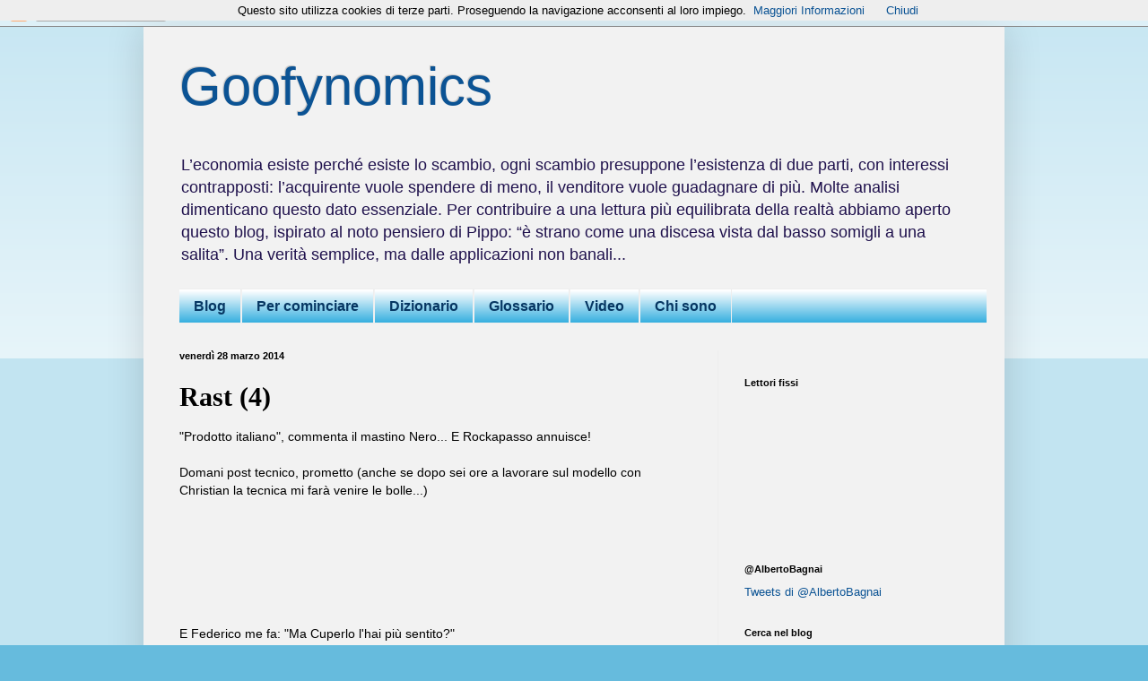

--- FILE ---
content_type: text/html; charset=UTF-8
request_url: https://goofynomics.blogspot.com/2014/03/rast-4.html
body_size: 46682
content:
<!DOCTYPE html>
<html class='v2' dir='ltr' xmlns='http://www.w3.org/1999/xhtml' xmlns:b='http://www.google.com/2005/gml/b' xmlns:data='http://www.google.com/2005/gml/data' xmlns:expr='http://www.google.com/2005/gml/expr'>
<head>
<link href='https://www.blogger.com/static/v1/widgets/335934321-css_bundle_v2.css' rel='stylesheet' type='text/css'/>
<meta content='width=1100' name='viewport'/>
<meta content='text/html; charset=UTF-8' http-equiv='Content-Type'/>
<meta content='blogger' name='generator'/>
<link href='https://goofynomics.blogspot.com/favicon.ico' rel='icon' type='image/x-icon'/>
<link href='https://goofynomics.blogspot.com/2014/03/rast-4.html' rel='canonical'/>
<link rel="alternate" type="application/atom+xml" title="Goofynomics - Atom" href="https://goofynomics.blogspot.com/feeds/posts/default" />
<link rel="alternate" type="application/rss+xml" title="Goofynomics - RSS" href="https://goofynomics.blogspot.com/feeds/posts/default?alt=rss" />
<link rel="service.post" type="application/atom+xml" title="Goofynomics - Atom" href="https://www.blogger.com/feeds/2821993064219628483/posts/default" />

<link rel="alternate" type="application/atom+xml" title="Goofynomics - Atom" href="https://goofynomics.blogspot.com/feeds/2609045838900359015/comments/default" />
<!--Can't find substitution for tag [blog.ieCssRetrofitLinks]-->
<link href='https://blogger.googleusercontent.com/img/b/R29vZ2xl/AVvXsEiaMRh194bjwZCaAB6ysEhfs6GgeHc0LY5QIySbeJyryJf5H1Cz9SAfQqpWyUHWUNKpk4LAMU6AZzAYKdnHDDqggr2QvasTRH6aiRvKV9ehh6-MSy9B5VI4bQUVehxYaHWJJ-6M08yHMSI/s640/blogger-image-1998696933.jpg' rel='image_src'/>
<meta content='https://goofynomics.blogspot.com/2014/03/rast-4.html' property='og:url'/>
<meta content='Rast (4)' property='og:title'/>
<meta content='&quot;Prodotto italiano&quot;, commenta il mastino Nero... E Rockapasso annuisce!   Domani post tecnico, prometto (anche se dopo sei ore a lavorare su...' property='og:description'/>
<meta content='https://blogger.googleusercontent.com/img/b/R29vZ2xl/AVvXsEiaMRh194bjwZCaAB6ysEhfs6GgeHc0LY5QIySbeJyryJf5H1Cz9SAfQqpWyUHWUNKpk4LAMU6AZzAYKdnHDDqggr2QvasTRH6aiRvKV9ehh6-MSy9B5VI4bQUVehxYaHWJJ-6M08yHMSI/w1200-h630-p-k-no-nu/blogger-image-1998696933.jpg' property='og:image'/>
<title>Goofynomics: Rast (4)</title>
<style id='page-skin-1' type='text/css'><!--
/*
-----------------------------------------------
Blogger Template Style
Name:     Simple
Designer: Blogger
URL:      www.blogger.com
----------------------------------------------- */
/* Content
----------------------------------------------- */
body {
font: normal normal 13px Arial, Tahoma, Helvetica, FreeSans, sans-serif;
color: #000000;
background: #66bbdd none repeat scroll top left;
padding: 0 40px 40px 40px;
}
html body .region-inner {
min-width: 0;
max-width: 100%;
width: auto;
}
h2 {
font-size: 22px;
}
a:link {
text-decoration:none;
color: #0b5394;
}
a:visited {
text-decoration:none;
color: #940b52;
}
a:hover {
text-decoration:underline;
color: #cc0000;
}
.body-fauxcolumn-outer .fauxcolumn-inner {
background: transparent url(//www.blogblog.com/1kt/simple/body_gradient_tile_light.png) repeat scroll top left;
_background-image: none;
}
.body-fauxcolumn-outer .cap-top {
position: absolute;
z-index: 1;
height: 400px;
width: 100%;
}
.body-fauxcolumn-outer .cap-top .cap-left {
width: 100%;
background: transparent url(//www.blogblog.com/1kt/simple/gradients_light.png) repeat-x scroll top left;
_background-image: none;
}
.content-outer {
-moz-box-shadow: 0 0 40px rgba(0, 0, 0, .15);
-webkit-box-shadow: 0 0 5px rgba(0, 0, 0, .15);
-goog-ms-box-shadow: 0 0 10px #333333;
box-shadow: 0 0 40px rgba(0, 0, 0, .15);
margin-bottom: 1px;
}
.content-inner {
padding: 10px 10px;
}
.content-inner {
background-color: #f2f2f2;
}
/* Header
----------------------------------------------- */
.header-outer {
background: transparent none repeat-x scroll 0 -400px;
_background-image: none;
}
.Header h1 {
font: normal normal 60px Arial, Tahoma, Helvetica, FreeSans, sans-serif;
color: #0b5394;
text-shadow: -1px -1px 1px rgba(0, 0, 0, .2);
}
.Header h1 a {
color: #0b5394;
}
.Header .description {
font-size: 140%;
color: #20124d;
}
.header-inner .Header .titlewrapper {
padding: 22px 30px;
}
.header-inner .Header .descriptionwrapper {
padding: 0 30px;
}
/* Tabs
----------------------------------------------- */
.tabs-inner .section:first-child {
border-top: 1px solid #eeeeee;
}
.tabs-inner .section:first-child ul {
margin-top: -1px;
border-top: 1px solid #eeeeee;
border-left: 0 solid #eeeeee;
border-right: 0 solid #eeeeee;
}
.tabs-inner .widget ul {
background: #2aaadd url(//www.blogblog.com/1kt/simple/gradients_light.png) repeat-x scroll 0 -800px;
_background-image: none;
border-bottom: 1px solid #eeeeee;
margin-top: 0;
margin-left: -30px;
margin-right: -30px;
}
.tabs-inner .widget li a {
display: inline-block;
padding: .6em 1em;
font: normal bold 16px Arial, Tahoma, Helvetica, FreeSans, sans-serif;
color: #073763;
border-left: 1px solid #f2f2f2;
border-right: 1px solid #eeeeee;
}
.tabs-inner .widget li:first-child a {
border-left: none;
}
.tabs-inner .widget li.selected a, .tabs-inner .widget li a:hover {
color: #000000;
background-color: #66bbdd;
text-decoration: none;
}
/* Columns
----------------------------------------------- */
.main-outer {
border-top: 0 solid #eeeeee;
}
.fauxcolumn-left-outer .fauxcolumn-inner {
border-right: 1px solid #eeeeee;
}
.fauxcolumn-right-outer .fauxcolumn-inner {
border-left: 1px solid #eeeeee;
}
/* Headings
----------------------------------------------- */
div.widget > h2,
div.widget h2.title {
margin: 0 0 1em 0;
font: normal bold 11px Arial, Tahoma, Helvetica, FreeSans, sans-serif;
color: #000000;
}
/* Widgets
----------------------------------------------- */
.widget .zippy {
color: #999999;
text-shadow: 2px 2px 1px rgba(0, 0, 0, .1);
}
.widget .popular-posts ul {
list-style: none;
}
/* Posts
----------------------------------------------- */
h2.date-header {
font: normal bold 11px Arial, Tahoma, Helvetica, FreeSans, sans-serif;
}
.date-header span {
background-color: transparent;
color: #000000;
padding: inherit;
letter-spacing: inherit;
margin: inherit;
}
.main-inner {
padding-top: 30px;
padding-bottom: 30px;
}
.main-inner .column-center-inner {
padding: 0 15px;
}
.main-inner .column-center-inner .section {
margin: 0 15px;
}
.post {
margin: 0 0 25px 0;
}
h3.post-title, .comments h4 {
font: normal bold 30px 'Times New Roman', Times, FreeSerif, serif;
margin: .75em 0 0;
}
.post-body {
font-size: 110%;
line-height: 1.4;
position: relative;
}
.post-body img, .post-body .tr-caption-container, .Profile img, .Image img,
.BlogList .item-thumbnail img {
padding: 2px;
background: #ffffff;
border: 1px solid #eeeeee;
-moz-box-shadow: 1px 1px 5px rgba(0, 0, 0, .1);
-webkit-box-shadow: 1px 1px 5px rgba(0, 0, 0, .1);
box-shadow: 1px 1px 5px rgba(0, 0, 0, .1);
}
.post-body img, .post-body .tr-caption-container {
padding: 5px;
}
.post-body .tr-caption-container {
color: #000000;
}
.post-body .tr-caption-container img {
padding: 0;
background: transparent;
border: none;
-moz-box-shadow: 0 0 0 rgba(0, 0, 0, .1);
-webkit-box-shadow: 0 0 0 rgba(0, 0, 0, .1);
box-shadow: 0 0 0 rgba(0, 0, 0, .1);
}
.post-header {
margin: 0 0 1.5em;
line-height: 1.6;
font-size: 90%;
}
.post-footer {
margin: 20px -2px 0;
padding: 5px 10px;
color: #666666;
background-color: #f9f9f9;
border-bottom: 1px solid #eeeeee;
line-height: 1.6;
font-size: 90%;
}
#comments .comment-author {
padding-top: 1.5em;
border-top: 1px solid #eeeeee;
background-position: 0 1.5em;
}
#comments .comment-author:first-child {
padding-top: 0;
border-top: none;
}
.avatar-image-container {
margin: .2em 0 0;
}
#comments .avatar-image-container img {
border: 1px solid #eeeeee;
}
/* Comments
----------------------------------------------- */
.comments .comments-content .icon.blog-author {
background-repeat: no-repeat;
background-image: url([data-uri]);
}
.comments .comments-content .loadmore a {
border-top: 1px solid #999999;
border-bottom: 1px solid #999999;
}
.comments .comment-thread.inline-thread {
background-color: #f9f9f9;
}
.comments .continue {
border-top: 2px solid #999999;
}
/* Accents
---------------------------------------------- */
.section-columns td.columns-cell {
border-left: 1px solid #eeeeee;
}
.blog-pager {
background: transparent none no-repeat scroll top center;
}
.blog-pager-older-link, .home-link,
.blog-pager-newer-link {
background-color: #f2f2f2;
padding: 5px;
}
.footer-outer {
border-top: 0 dashed #bbbbbb;
}
/* Mobile
----------------------------------------------- */
body.mobile  {
background-size: auto;
}
.mobile .body-fauxcolumn-outer {
background: transparent none repeat scroll top left;
}
.mobile .body-fauxcolumn-outer .cap-top {
background-size: 100% auto;
}
.mobile .content-outer {
-webkit-box-shadow: 0 0 3px rgba(0, 0, 0, .15);
box-shadow: 0 0 3px rgba(0, 0, 0, .15);
}
.mobile .tabs-inner .widget ul {
margin-left: 0;
margin-right: 0;
}
.mobile .post {
margin: 0;
}
.mobile .main-inner .column-center-inner .section {
margin: 0;
}
.mobile .date-header span {
padding: 0.1em 10px;
margin: 0 -10px;
}
.mobile h3.post-title {
margin: 0;
}
.mobile .blog-pager {
background: transparent none no-repeat scroll top center;
}
.mobile .footer-outer {
border-top: none;
}
.mobile .main-inner, .mobile .footer-inner {
background-color: #f2f2f2;
}
.mobile-index-contents {
color: #000000;
}
.mobile-link-button {
background-color: #0b5394;
}
.mobile-link-button a:link, .mobile-link-button a:visited {
color: #ffffff;
}
.mobile .tabs-inner .section:first-child {
border-top: none;
}
.mobile .tabs-inner .PageList .widget-content {
background-color: #66bbdd;
color: #000000;
border-top: 1px solid #eeeeee;
border-bottom: 1px solid #eeeeee;
}
.mobile .tabs-inner .PageList .widget-content .pagelist-arrow {
border-left: 1px solid #eeeeee;
}
#PageList1 ul {
margin-left:auto;
margin-right:auto;
}
#PageList1 ul {width:900px;}
--></style>
<style id='template-skin-1' type='text/css'><!--
body {
min-width: 960px;
}
.content-outer, .content-fauxcolumn-outer, .region-inner {
min-width: 960px;
max-width: 960px;
_width: 960px;
}
.main-inner .columns {
padding-left: 0;
padding-right: 310px;
}
.main-inner .fauxcolumn-center-outer {
left: 0;
right: 310px;
/* IE6 does not respect left and right together */
_width: expression(this.parentNode.offsetWidth -
parseInt("0") -
parseInt("310px") + 'px');
}
.main-inner .fauxcolumn-left-outer {
width: 0;
}
.main-inner .fauxcolumn-right-outer {
width: 310px;
}
.main-inner .column-left-outer {
width: 0;
right: 100%;
margin-left: -0;
}
.main-inner .column-right-outer {
width: 310px;
margin-right: -310px;
}
#layout {
min-width: 0;
}
#layout .content-outer {
min-width: 0;
width: 800px;
}
#layout .region-inner {
min-width: 0;
width: auto;
}
--></style>
<link href='https://www.blogger.com/dyn-css/authorization.css?targetBlogID=2821993064219628483&amp;zx=41f966f4-e1a5-4635-b7a0-2a8543a50427' media='none' onload='if(media!=&#39;all&#39;)media=&#39;all&#39;' rel='stylesheet'/><noscript><link href='https://www.blogger.com/dyn-css/authorization.css?targetBlogID=2821993064219628483&amp;zx=41f966f4-e1a5-4635-b7a0-2a8543a50427' rel='stylesheet'/></noscript>
<meta name='google-adsense-platform-account' content='ca-host-pub-1556223355139109'/>
<meta name='google-adsense-platform-domain' content='blogspot.com'/>

</head>
<body class='loading variant-pale'>
<div class='navbar section' id='navbar'><div class='widget Navbar' data-version='1' id='Navbar1'><script type="text/javascript">
    function setAttributeOnload(object, attribute, val) {
      if(window.addEventListener) {
        window.addEventListener('load',
          function(){ object[attribute] = val; }, false);
      } else {
        window.attachEvent('onload', function(){ object[attribute] = val; });
      }
    }
  </script>
<div id="navbar-iframe-container"></div>
<script type="text/javascript" src="https://apis.google.com/js/platform.js"></script>
<script type="text/javascript">
      gapi.load("gapi.iframes:gapi.iframes.style.bubble", function() {
        if (gapi.iframes && gapi.iframes.getContext) {
          gapi.iframes.getContext().openChild({
              url: 'https://www.blogger.com/navbar/2821993064219628483?po\x3d2609045838900359015\x26origin\x3dhttps://goofynomics.blogspot.com',
              where: document.getElementById("navbar-iframe-container"),
              id: "navbar-iframe"
          });
        }
      });
    </script><script type="text/javascript">
(function() {
var script = document.createElement('script');
script.type = 'text/javascript';
script.src = '//pagead2.googlesyndication.com/pagead/js/google_top_exp.js';
var head = document.getElementsByTagName('head')[0];
if (head) {
head.appendChild(script);
}})();
</script>
</div></div>
<div class='body-fauxcolumns'>
<div class='fauxcolumn-outer body-fauxcolumn-outer'>
<div class='cap-top'>
<div class='cap-left'></div>
<div class='cap-right'></div>
</div>
<div class='fauxborder-left'>
<div class='fauxborder-right'></div>
<div class='fauxcolumn-inner'>
</div>
</div>
<div class='cap-bottom'>
<div class='cap-left'></div>
<div class='cap-right'></div>
</div>
</div>
</div>
<div class='content'>
<div class='content-fauxcolumns'>
<div class='fauxcolumn-outer content-fauxcolumn-outer'>
<div class='cap-top'>
<div class='cap-left'></div>
<div class='cap-right'></div>
</div>
<div class='fauxborder-left'>
<div class='fauxborder-right'></div>
<div class='fauxcolumn-inner'>
</div>
</div>
<div class='cap-bottom'>
<div class='cap-left'></div>
<div class='cap-right'></div>
</div>
</div>
</div>
<div class='content-outer'>
<div class='content-cap-top cap-top'>
<div class='cap-left'></div>
<div class='cap-right'></div>
</div>
<div class='fauxborder-left content-fauxborder-left'>
<div class='fauxborder-right content-fauxborder-right'></div>
<div class='content-inner'>
<header>
<div class='header-outer'>
<div class='header-cap-top cap-top'>
<div class='cap-left'></div>
<div class='cap-right'></div>
</div>
<div class='fauxborder-left header-fauxborder-left'>
<div class='fauxborder-right header-fauxborder-right'></div>
<div class='region-inner header-inner'>
<div class='header section' id='header'><div class='widget Header' data-version='1' id='Header1'>
<div id='header-inner'>
<div class='titlewrapper'>
<h1 class='title'>
<a href='https://goofynomics.blogspot.com/'>
Goofynomics
</a>
</h1>
</div>
<div class='descriptionwrapper'>
<p class='description'><span>L&#8217;economia esiste perché esiste lo scambio, ogni scambio presuppone l&#8217;esistenza di due parti, con interessi contrapposti: l&#8217;acquirente vuole spendere di meno, il venditore vuole guadagnare di più. Molte analisi dimenticano questo dato essenziale. Per contribuire a una lettura più equilibrata della realtà abbiamo aperto questo blog, ispirato al noto pensiero di Pippo: &#8220;è strano come una discesa vista dal basso somigli a una salita&#8221;. Una verità semplice, ma dalle applicazioni non banali...</span></p>
</div>
</div>
</div></div>
</div>
</div>
<div class='header-cap-bottom cap-bottom'>
<div class='cap-left'></div>
<div class='cap-right'></div>
</div>
</div>
</header>
<div class='tabs-outer'>
<div class='tabs-cap-top cap-top'>
<div class='cap-left'></div>
<div class='cap-right'></div>
</div>
<div class='fauxborder-left tabs-fauxborder-left'>
<div class='fauxborder-right tabs-fauxborder-right'></div>
<div class='region-inner tabs-inner'>
<div class='tabs section' id='crosscol'><div class='widget PageList' data-version='1' id='PageList1'>
<div class='widget-content'>
<ul>
<li>
<a href='http://goofynomics.blogspot.com/'>Blog</a>
</li>
<li>
<a href='http://goofynomics.blogspot.com/p/blog-page_18.html'>Per cominciare</a>
</li>
<li>
<a href='http://goofynomics.blogspot.com/p/dizionario.html'>Dizionario</a>
</li>
<li>
<a href='http://goofynomics.blogspot.com/p/glossario.html'>Glossario</a>
</li>
<li>
<a href='http://goofynomics.blogspot.com/p/blog-page.html'>Video</a>
</li>
<li>
<a href='http://goofynomics.blogspot.com/p/blog-page_21.html'>Chi sono</a>
</li>
</ul>
<div class='clear'></div>
</div>
</div></div>
<div class='tabs no-items section' id='crosscol-overflow'></div>
</div>
</div>
<div class='tabs-cap-bottom cap-bottom'>
<div class='cap-left'></div>
<div class='cap-right'></div>
</div>
</div>
<div class='main-outer'>
<div class='main-cap-top cap-top'>
<div class='cap-left'></div>
<div class='cap-right'></div>
</div>
<div class='fauxborder-left main-fauxborder-left'>
<div class='fauxborder-right main-fauxborder-right'></div>
<div class='region-inner main-inner'>
<div class='columns fauxcolumns'>
<div class='fauxcolumn-outer fauxcolumn-center-outer'>
<div class='cap-top'>
<div class='cap-left'></div>
<div class='cap-right'></div>
</div>
<div class='fauxborder-left'>
<div class='fauxborder-right'></div>
<div class='fauxcolumn-inner'>
</div>
</div>
<div class='cap-bottom'>
<div class='cap-left'></div>
<div class='cap-right'></div>
</div>
</div>
<div class='fauxcolumn-outer fauxcolumn-left-outer'>
<div class='cap-top'>
<div class='cap-left'></div>
<div class='cap-right'></div>
</div>
<div class='fauxborder-left'>
<div class='fauxborder-right'></div>
<div class='fauxcolumn-inner'>
</div>
</div>
<div class='cap-bottom'>
<div class='cap-left'></div>
<div class='cap-right'></div>
</div>
</div>
<div class='fauxcolumn-outer fauxcolumn-right-outer'>
<div class='cap-top'>
<div class='cap-left'></div>
<div class='cap-right'></div>
</div>
<div class='fauxborder-left'>
<div class='fauxborder-right'></div>
<div class='fauxcolumn-inner'>
</div>
</div>
<div class='cap-bottom'>
<div class='cap-left'></div>
<div class='cap-right'></div>
</div>
</div>
<!-- corrects IE6 width calculation -->
<div class='columns-inner'>
<div class='column-center-outer'>
<div class='column-center-inner'>
<div class='main section' id='main'><div class='widget Blog' data-version='1' id='Blog1'>
<div class='blog-posts hfeed'>

          <div class="date-outer">
        
<h2 class='date-header'><span>venerdì 28 marzo 2014</span></h2>

          <div class="date-posts">
        
<div class='post-outer'>
<div class='post hentry uncustomized-post-template' itemprop='blogPost' itemscope='itemscope' itemtype='http://schema.org/BlogPosting'>
<meta content='https://blogger.googleusercontent.com/img/b/R29vZ2xl/AVvXsEiaMRh194bjwZCaAB6ysEhfs6GgeHc0LY5QIySbeJyryJf5H1Cz9SAfQqpWyUHWUNKpk4LAMU6AZzAYKdnHDDqggr2QvasTRH6aiRvKV9ehh6-MSy9B5VI4bQUVehxYaHWJJ-6M08yHMSI/s640/blogger-image-1998696933.jpg' itemprop='image_url'/>
<meta content='2821993064219628483' itemprop='blogId'/>
<meta content='2609045838900359015' itemprop='postId'/>
<a name='2609045838900359015'></a>
<h3 class='post-title entry-title' itemprop='name'>
Rast (4)
</h3>
<div class='post-header'>
<div class='post-header-line-1'></div>
</div>
<div class='post-body entry-content' id='post-body-2609045838900359015' itemprop='description articleBody'>
"Prodotto italiano", commenta il mastino Nero... E Rockapasso annuisce!<br />
<br />
Domani post tecnico, prometto (anche se dopo sei ore a lavorare sul modello con Christian la tecnica mi farà venire le bolle...)<br />
<br />
<br />
<br />
<br />
<br />
<br />
<br />
E Federico me fa: "Ma Cuperlo l'hai più sentito?"<br />
<br />
Io: "Gli ho scritto, e non mi ha risposto".<br />
<br />
Lui: "Ma ha fatto un bel discorso, quel giorno!"<br />
<br />
Io: "Sì, ma era un discorso, perché non mi ha risposto".<br />
<br />
Lui: "Secondo me hanno capito che hanno fatto 'na cazzata e se ne sono fatta 'na raggione. Hanno scommesso troppo, perché hanno pensato che una piccola quantità di danni collaterali sarebbe bastata per andare verso il sol dell'avvenire europeo, e adesso si vergognano talmente tanto che non hanno il coraggio di chiedere scusa".<br />
<br />
Rockapasso: "Ed è per questo che non potremo perdonarli...".<br />
<br />
<br />
Gianni? Gianniiiii? Apprezzo il tuo garbo mitteleuropeo, e apprezzo le persone con un alto concetto di sé (sarei autolesionista). Ma attento: se mi incontri ai Limoncini,  cambia strada, ché per Rockapasso sei fuori tempo massimo. E a casa mia i pantaloni li porta lei... 'Na bottijata 'a rimedi.<br />
<br />
Ma io invece ti sono grato. Mi hai spiegato il senso di una scritta che ho visto su una lapide, alle Grazie, a Montepulciano, dove andavo da don Mario, a suonare l'organo a canne di cipresso inaugurato da Leonhardt. Sai cosa c'era scritto su quella lapide?<br />
<br />
NEC METU NEC SPE.<br />
<br />
In voi è inutile sperare. Ma io non ho timore. Voi siete il male, e io sono la cura. Sorry about that...<br />
<br />
<br />
<br />
<br />
(<i>...e Federico, nei fumi dell'alcol, rievoca nostalgico la fase 1 del ciclo di Frenkel, quando girava in Mercedes, e io avevo i capelli. Solo che a me i capelli nun me mancheno, non nel senso che li abbia, ma nel senso che non avendoli non vorrei averne...</i>)<br />
<br />
<br />
<br />
<br />
<br />
<br />
<br />
<div class="separator" style="clear: both; text-align: center;">
<a href="https://blogger.googleusercontent.com/img/b/R29vZ2xl/AVvXsEiaMRh194bjwZCaAB6ysEhfs6GgeHc0LY5QIySbeJyryJf5H1Cz9SAfQqpWyUHWUNKpk4LAMU6AZzAYKdnHDDqggr2QvasTRH6aiRvKV9ehh6-MSy9B5VI4bQUVehxYaHWJJ-6M08yHMSI/s640/blogger-image-1998696933.jpg" imageanchor="1" style="margin-left: 1em; margin-right: 1em;"><img border="0" src="https://blogger.googleusercontent.com/img/b/R29vZ2xl/AVvXsEiaMRh194bjwZCaAB6ysEhfs6GgeHc0LY5QIySbeJyryJf5H1Cz9SAfQqpWyUHWUNKpk4LAMU6AZzAYKdnHDDqggr2QvasTRH6aiRvKV9ehh6-MSy9B5VI4bQUVehxYaHWJJ-6M08yHMSI/s640/blogger-image-1998696933.jpg" /></a></div>
<div style='clear: both;'></div>
</div>
<div class='post-footer'>
<div class='post-footer-line post-footer-line-1'>
<span class='post-author vcard'>
Pubblicato da
<span class='fn' itemprop='author' itemscope='itemscope' itemtype='http://schema.org/Person'>
<meta content='https://www.blogger.com/profile/01537817604337970621' itemprop='url'/>
<a class='g-profile' href='https://www.blogger.com/profile/01537817604337970621' rel='author' title='author profile'>
<span itemprop='name'>Alberto Bagnai</span>
</a>
</span>
</span>
<span class='post-timestamp'>
alle
<meta content='https://goofynomics.blogspot.com/2014/03/rast-4.html' itemprop='url'/>
<a class='timestamp-link' href='https://goofynomics.blogspot.com/2014/03/rast-4.html' rel='bookmark' title='permanent link'><abbr class='published' itemprop='datePublished' title='2014-03-28T22:45:00+01:00'>22:45</abbr></a>
</span>
<span class='post-comment-link'>
</span>
<span class='post-icons'>
<span class='item-action'>
<a href='https://www.blogger.com/email-post/2821993064219628483/2609045838900359015' title='Post per email'>
<img alt='' class='icon-action' height='13' src='https://resources.blogblog.com/img/icon18_email.gif' width='18'/>
</a>
</span>
<span class='item-control blog-admin pid-671800372'>
<a href='https://www.blogger.com/post-edit.g?blogID=2821993064219628483&postID=2609045838900359015&from=pencil' title='Modifica post'>
<img alt='' class='icon-action' height='18' src='https://resources.blogblog.com/img/icon18_edit_allbkg.gif' width='18'/>
</a>
</span>
</span>
<div class='post-share-buttons goog-inline-block'>
<a class='goog-inline-block share-button sb-email' href='https://www.blogger.com/share-post.g?blogID=2821993064219628483&postID=2609045838900359015&target=email' target='_blank' title='Invia tramite email'><span class='share-button-link-text'>Invia tramite email</span></a><a class='goog-inline-block share-button sb-blog' href='https://www.blogger.com/share-post.g?blogID=2821993064219628483&postID=2609045838900359015&target=blog' onclick='window.open(this.href, "_blank", "height=270,width=475"); return false;' target='_blank' title='Postalo sul blog'><span class='share-button-link-text'>Postalo sul blog</span></a><a class='goog-inline-block share-button sb-twitter' href='https://www.blogger.com/share-post.g?blogID=2821993064219628483&postID=2609045838900359015&target=twitter' target='_blank' title='Condividi su X'><span class='share-button-link-text'>Condividi su X</span></a><a class='goog-inline-block share-button sb-facebook' href='https://www.blogger.com/share-post.g?blogID=2821993064219628483&postID=2609045838900359015&target=facebook' onclick='window.open(this.href, "_blank", "height=430,width=640"); return false;' target='_blank' title='Condividi su Facebook'><span class='share-button-link-text'>Condividi su Facebook</span></a><a class='goog-inline-block share-button sb-pinterest' href='https://www.blogger.com/share-post.g?blogID=2821993064219628483&postID=2609045838900359015&target=pinterest' target='_blank' title='Condividi su Pinterest'><span class='share-button-link-text'>Condividi su Pinterest</span></a>
</div>
</div>
<div class='post-footer-line post-footer-line-2'>
<span class='post-labels'>
</span>
</div>
<div class='post-footer-line post-footer-line-3'>
<span class='post-location'>
</span>
</div>
</div>
</div>
<div class='comments' id='comments'>
<a name='comments'></a>
<h4>35 commenti:</h4>
<div class='comments-content'>
<script async='async' src='' type='text/javascript'></script>
<script type='text/javascript'>
    (function() {
      var items = null;
      var msgs = null;
      var config = {};

// <![CDATA[
      var cursor = null;
      if (items && items.length > 0) {
        cursor = parseInt(items[items.length - 1].timestamp) + 1;
      }

      var bodyFromEntry = function(entry) {
        var text = (entry &&
                    ((entry.content && entry.content.$t) ||
                     (entry.summary && entry.summary.$t))) ||
            '';
        if (entry && entry.gd$extendedProperty) {
          for (var k in entry.gd$extendedProperty) {
            if (entry.gd$extendedProperty[k].name == 'blogger.contentRemoved') {
              return '<span class="deleted-comment">' + text + '</span>';
            }
          }
        }
        return text;
      }

      var parse = function(data) {
        cursor = null;
        var comments = [];
        if (data && data.feed && data.feed.entry) {
          for (var i = 0, entry; entry = data.feed.entry[i]; i++) {
            var comment = {};
            // comment ID, parsed out of the original id format
            var id = /blog-(\d+).post-(\d+)/.exec(entry.id.$t);
            comment.id = id ? id[2] : null;
            comment.body = bodyFromEntry(entry);
            comment.timestamp = Date.parse(entry.published.$t) + '';
            if (entry.author && entry.author.constructor === Array) {
              var auth = entry.author[0];
              if (auth) {
                comment.author = {
                  name: (auth.name ? auth.name.$t : undefined),
                  profileUrl: (auth.uri ? auth.uri.$t : undefined),
                  avatarUrl: (auth.gd$image ? auth.gd$image.src : undefined)
                };
              }
            }
            if (entry.link) {
              if (entry.link[2]) {
                comment.link = comment.permalink = entry.link[2].href;
              }
              if (entry.link[3]) {
                var pid = /.*comments\/default\/(\d+)\?.*/.exec(entry.link[3].href);
                if (pid && pid[1]) {
                  comment.parentId = pid[1];
                }
              }
            }
            comment.deleteclass = 'item-control blog-admin';
            if (entry.gd$extendedProperty) {
              for (var k in entry.gd$extendedProperty) {
                if (entry.gd$extendedProperty[k].name == 'blogger.itemClass') {
                  comment.deleteclass += ' ' + entry.gd$extendedProperty[k].value;
                } else if (entry.gd$extendedProperty[k].name == 'blogger.displayTime') {
                  comment.displayTime = entry.gd$extendedProperty[k].value;
                }
              }
            }
            comments.push(comment);
          }
        }
        return comments;
      };

      var paginator = function(callback) {
        if (hasMore()) {
          var url = config.feed + '?alt=json&v=2&orderby=published&reverse=false&max-results=50';
          if (cursor) {
            url += '&published-min=' + new Date(cursor).toISOString();
          }
          window.bloggercomments = function(data) {
            var parsed = parse(data);
            cursor = parsed.length < 50 ? null
                : parseInt(parsed[parsed.length - 1].timestamp) + 1
            callback(parsed);
            window.bloggercomments = null;
          }
          url += '&callback=bloggercomments';
          var script = document.createElement('script');
          script.type = 'text/javascript';
          script.src = url;
          document.getElementsByTagName('head')[0].appendChild(script);
        }
      };
      var hasMore = function() {
        return !!cursor;
      };
      var getMeta = function(key, comment) {
        if ('iswriter' == key) {
          var matches = !!comment.author
              && comment.author.name == config.authorName
              && comment.author.profileUrl == config.authorUrl;
          return matches ? 'true' : '';
        } else if ('deletelink' == key) {
          return config.baseUri + '/comment/delete/'
               + config.blogId + '/' + comment.id;
        } else if ('deleteclass' == key) {
          return comment.deleteclass;
        }
        return '';
      };

      var replybox = null;
      var replyUrlParts = null;
      var replyParent = undefined;

      var onReply = function(commentId, domId) {
        if (replybox == null) {
          // lazily cache replybox, and adjust to suit this style:
          replybox = document.getElementById('comment-editor');
          if (replybox != null) {
            replybox.height = '250px';
            replybox.style.display = 'block';
            replyUrlParts = replybox.src.split('#');
          }
        }
        if (replybox && (commentId !== replyParent)) {
          replybox.src = '';
          document.getElementById(domId).insertBefore(replybox, null);
          replybox.src = replyUrlParts[0]
              + (commentId ? '&parentID=' + commentId : '')
              + '#' + replyUrlParts[1];
          replyParent = commentId;
        }
      };

      var hash = (window.location.hash || '#').substring(1);
      var startThread, targetComment;
      if (/^comment-form_/.test(hash)) {
        startThread = hash.substring('comment-form_'.length);
      } else if (/^c[0-9]+$/.test(hash)) {
        targetComment = hash.substring(1);
      }

      // Configure commenting API:
      var configJso = {
        'maxDepth': config.maxThreadDepth
      };
      var provider = {
        'id': config.postId,
        'data': items,
        'loadNext': paginator,
        'hasMore': hasMore,
        'getMeta': getMeta,
        'onReply': onReply,
        'rendered': true,
        'initComment': targetComment,
        'initReplyThread': startThread,
        'config': configJso,
        'messages': msgs
      };

      var render = function() {
        if (window.goog && window.goog.comments) {
          var holder = document.getElementById('comment-holder');
          window.goog.comments.render(holder, provider);
        }
      };

      // render now, or queue to render when library loads:
      if (window.goog && window.goog.comments) {
        render();
      } else {
        window.goog = window.goog || {};
        window.goog.comments = window.goog.comments || {};
        window.goog.comments.loadQueue = window.goog.comments.loadQueue || [];
        window.goog.comments.loadQueue.push(render);
      }
    })();
// ]]>
  </script>
<div id='comment-holder'>
<div class="comment-thread toplevel-thread"><ol id="top-ra"><li class="comment" id="c6518566326358581510"><div class="avatar-image-container"><img src="//www.blogger.com/img/blogger_logo_round_35.png" alt=""/></div><div class="comment-block"><div class="comment-header"><cite class="user"><a href="https://www.blogger.com/profile/09633006165999311895" rel="nofollow">Nat</a></cite><span class="icon user "></span><span class="datetime secondary-text"><a rel="nofollow" href="https://goofynomics.blogspot.com/2014/03/rast-4.html?showComment=1396045468074#c6518566326358581510">28 marzo 2014 alle ore 23:24</a></span></div><p class="comment-content">Tranquillo, prof, può concedersi un po&#39; di meritato riposo. Dopo la sdoganata di Crozza stasera in prima serata quello che lei ci ha insegnato è davvero sotto gli occhi di tutti: la soluzione è satura, precipita. Quando è venuto alla luce il discorso di Napolitano, che avevo già letto qui e nel Tramonto, ho avuto letteralmente un brivido. Ma cavolo, ho pensato, allora è vero che la verità è come un leone, tu liberalo e si difenderà da solo. Per una volta, tra l&#39;altro, si è parlato dell&#39;Europa come di solito si parla dell&#39;Italia (merito, questo, anche del libro di Giordano). D&#39;altra parte Crozza ha dei bravi autori, che ovviamente frequentano molto i social. Mi giunge dall&#39;altra stanza la voce di Renzi intervistato da Mentana, parla di percentuali alle elezioni, poveretto. Ma se tanto mi dà tanto, facile che ci diventi antieuro anche lui, nei prossimi giorni... In fondo è giovane, nell&#39;euro mica ci ha portati lui.</p><span class="comment-actions secondary-text"><a class="comment-reply" target="_self" data-comment-id="6518566326358581510">Rispondi</a><span class="item-control blog-admin blog-admin pid-126778643"><a target="_self" href="https://www.blogger.com/comment/delete/2821993064219628483/6518566326358581510">Elimina</a></span></span></div><div class="comment-replies"><div id="c6518566326358581510-rt" class="comment-thread inline-thread"><span class="thread-toggle thread-expanded"><span class="thread-arrow"></span><span class="thread-count"><a target="_self">Risposte</a></span></span><ol id="c6518566326358581510-ra" class="thread-chrome thread-expanded"><div><li class="comment" id="c784823953189364270"><div class="avatar-image-container"><img src="//www.blogger.com/img/blogger_logo_round_35.png" alt=""/></div><div class="comment-block"><div class="comment-header"><cite class="user"><a href="https://www.blogger.com/profile/01537817604337970621" rel="nofollow">Alberto Bagnai</a></cite><span class="icon user blog-author"></span><span class="datetime secondary-text"><a rel="nofollow" href="https://goofynomics.blogspot.com/2014/03/rast-4.html?showComment=1396046889695#c784823953189364270">28 marzo 2014 alle ore 23:48</a></span></div><p class="comment-content">Crozza preferisce vivere. Ma io, quello squallido guitto, me lo ricordo quando leccava il culo a Floris. Che mi citi senza citarmi non accelererà la sua fine. La Cina ha molto da insegnarci su come gestire i Crozza. Avete letto Flaiano? No mercy. Guardatevi quando ho scritto &quot;abbiamo vinto&quot;, e guardatevi per quanti mesi il letame ha parlato del nulla...</p><span class="comment-actions secondary-text"><span class="item-control blog-admin blog-admin pid-671800372"><a target="_self" href="https://www.blogger.com/comment/delete/2821993064219628483/784823953189364270">Elimina</a></span></span></div><div class="comment-replies"><div id="c784823953189364270-rt" class="comment-thread inline-thread hidden"><span class="thread-toggle thread-expanded"><span class="thread-arrow"></span><span class="thread-count"><a target="_self">Risposte</a></span></span><ol id="c784823953189364270-ra" class="thread-chrome thread-expanded"><div></div><div id="c784823953189364270-continue" class="continue"><a class="comment-reply" target="_self" data-comment-id="784823953189364270">Rispondi</a></div></ol></div></div><div class="comment-replybox-single" id="c784823953189364270-ce"></div></li><li class="comment" id="c4811466214336144912"><div class="avatar-image-container"><img src="//www.blogger.com/img/blogger_logo_round_35.png" alt=""/></div><div class="comment-block"><div class="comment-header"><cite class="user"><a href="https://www.blogger.com/profile/09633006165999311895" rel="nofollow">Nat</a></cite><span class="icon user "></span><span class="datetime secondary-text"><a rel="nofollow" href="https://goofynomics.blogspot.com/2014/03/rast-4.html?showComment=1396047647411#c4811466214336144912">29 marzo 2014 alle ore 00:00</a></span></div><p class="comment-content">Madonna come è severo. Crozza io non lo considero per nulla uno squallido guitto, ci tengo a dirlo: a parte che sono sempre grata a chi mi fa ridere, so come lavora e che lavora bene. In effetti Flaiano non l&#39;ho letto. Ma ho una tale pigna di libri da leggere, più tutti quelli così belli che vale la pena rileggerli, che c&#39;è la fila (o meglio, la pigna). Di come la Cina gestisce i Crozza, forse preferisco non sapere. Good night prof, se non morissi di sonno cercherei una citazione di Proust per farmi perdonare di apprezzare Crozza e intanto anche spingerla alla misericordia, ma sto crollando e poi forse non la troverei comunque.</p><span class="comment-actions secondary-text"><span class="item-control blog-admin blog-admin pid-126778643"><a target="_self" href="https://www.blogger.com/comment/delete/2821993064219628483/4811466214336144912">Elimina</a></span></span></div><div class="comment-replies"><div id="c4811466214336144912-rt" class="comment-thread inline-thread hidden"><span class="thread-toggle thread-expanded"><span class="thread-arrow"></span><span class="thread-count"><a target="_self">Risposte</a></span></span><ol id="c4811466214336144912-ra" class="thread-chrome thread-expanded"><div></div><div id="c4811466214336144912-continue" class="continue"><a class="comment-reply" target="_self" data-comment-id="4811466214336144912">Rispondi</a></div></ol></div></div><div class="comment-replybox-single" id="c4811466214336144912-ce"></div></li><li class="comment" id="c3379570053821388011"><div class="avatar-image-container"><img src="//www.blogger.com/img/blogger_logo_round_35.png" alt=""/></div><div class="comment-block"><div class="comment-header"><cite class="user"><a href="https://www.blogger.com/profile/15292545646970698311" rel="nofollow">Marco S.</a></cite><span class="icon user "></span><span class="datetime secondary-text"><a rel="nofollow" href="https://goofynomics.blogspot.com/2014/03/rast-4.html?showComment=1396049440855#c3379570053821388011">29 marzo 2014 alle ore 00:30</a></span></div><p class="comment-content">Avete letto Flaiano? ... acc, questa non la so... mi potrebbe dare un aiuto? Grazzzie...</p><span class="comment-actions secondary-text"><span class="item-control blog-admin blog-admin pid-1729464121"><a target="_self" href="https://www.blogger.com/comment/delete/2821993064219628483/3379570053821388011">Elimina</a></span></span></div><div class="comment-replies"><div id="c3379570053821388011-rt" class="comment-thread inline-thread hidden"><span class="thread-toggle thread-expanded"><span class="thread-arrow"></span><span class="thread-count"><a target="_self">Risposte</a></span></span><ol id="c3379570053821388011-ra" class="thread-chrome thread-expanded"><div></div><div id="c3379570053821388011-continue" class="continue"><a class="comment-reply" target="_self" data-comment-id="3379570053821388011">Rispondi</a></div></ol></div></div><div class="comment-replybox-single" id="c3379570053821388011-ce"></div></li><li class="comment" id="c487597965661499426"><div class="avatar-image-container"><img src="//www.blogger.com/img/blogger_logo_round_35.png" alt=""/></div><div class="comment-block"><div class="comment-header"><cite class="user"><a href="https://www.blogger.com/profile/01537817604337970621" rel="nofollow">Alberto Bagnai</a></cite><span class="icon user blog-author"></span><span class="datetime secondary-text"><a rel="nofollow" href="https://goofynomics.blogspot.com/2014/03/rast-4.html?showComment=1396050237377#c487597965661499426">29 marzo 2014 alle ore 00:43</a></span></div><p class="comment-content">Ecco, brava: ad impossibilia nemo tenetur. Non sono cattivo: sono ingrato. Crozza, che (come tutti i comici italiani) da quando è orfano di Berlusconi fa più sbadigliare che ridere, è stato determinante nel convincermi a non accendere più la tele. Cosa per la quale dovrei essergli grato. E invece mi evoca solo il lingchi. Mi deploro fermamente e mi lancio un monito: &quot;no mercy!&quot;. Voi non eravate soli, perché c&#39;ero io...</p><span class="comment-actions secondary-text"><span class="item-control blog-admin blog-admin pid-671800372"><a target="_self" href="https://www.blogger.com/comment/delete/2821993064219628483/487597965661499426">Elimina</a></span></span></div><div class="comment-replies"><div id="c487597965661499426-rt" class="comment-thread inline-thread hidden"><span class="thread-toggle thread-expanded"><span class="thread-arrow"></span><span class="thread-count"><a target="_self">Risposte</a></span></span><ol id="c487597965661499426-ra" class="thread-chrome thread-expanded"><div></div><div id="c487597965661499426-continue" class="continue"><a class="comment-reply" target="_self" data-comment-id="487597965661499426">Rispondi</a></div></ol></div></div><div class="comment-replybox-single" id="c487597965661499426-ce"></div></li><li class="comment" id="c9194373768452401709"><div class="avatar-image-container"><img src="//www.blogger.com/img/blogger_logo_round_35.png" alt=""/></div><div class="comment-block"><div class="comment-header"><cite class="user"><a href="https://www.blogger.com/profile/09633006165999311895" rel="nofollow">Nat</a></cite><span class="icon user "></span><span class="datetime secondary-text"><a rel="nofollow" href="https://goofynomics.blogspot.com/2014/03/rast-4.html?showComment=1396051640107#c9194373768452401709">29 marzo 2014 alle ore 01:07</a></span></div><p class="comment-content">Ma Odette non restava mai a lungo tale: al termine di pochi giorni lo sguardo lucente e furbo perdeva brillio e duplicità, l&#39;immagine d&#39;una Odette esecrata che diceva a Forcheville: - Com&#39;è infuriato! - cominciava a impallidire, a svanire. Allora a poco a poco riappariva, e s&#39;alzava in un dolce bagliore, il volto dell&#39;altra Odette, di quella che rivolgeva un sorriso a Forcheville, ma un sorriso dove non c&#39;era che tenerezza per Swann, quando diceva: - Non vi fermate a lungo, perché questo signore non è molto contento che io abbia visite quando ha voglia di stare con me. Ah, se conosceste questo essere come lo conosco io! - lo stesso sorriso col quale ringraziava Swann per un tratto di quella sua delicatezza che apprezzava tanto, per un consiglio che gli aveva chiesto in una delle circostanze gravi in cui si fidava di lui solo.<br>Allora, a quella Odette, egli si domandava come avesse potuto scrivere quella lettera ingiuriosa, di cui certo fin allora ella non l&#39;avrebbe creduto capace, e che aveva dovuto farlo scendere dal posto elevato, singolo, che con la sua bontà e lealtà s&#39;era conquistato nella stima di lei.<br>(Sono rimasta sveglia perché avevo una figlia fuori in motorino che tardava a rientrare, ora è tornata e si è messa a costruire un elmo di cartone perché domani ha non so che impegno con i suoi scout... Così, unito l&#39;utile al dilettevole, me ne posso andare a letto con la coscienza tranquilla. E Proust è meglio del lingchi, comunque.)</p><span class="comment-actions secondary-text"><span class="item-control blog-admin blog-admin pid-126778643"><a target="_self" href="https://www.blogger.com/comment/delete/2821993064219628483/9194373768452401709">Elimina</a></span></span></div><div class="comment-replies"><div id="c9194373768452401709-rt" class="comment-thread inline-thread hidden"><span class="thread-toggle thread-expanded"><span class="thread-arrow"></span><span class="thread-count"><a target="_self">Risposte</a></span></span><ol id="c9194373768452401709-ra" class="thread-chrome thread-expanded"><div></div><div id="c9194373768452401709-continue" class="continue"><a class="comment-reply" target="_self" data-comment-id="9194373768452401709">Rispondi</a></div></ol></div></div><div class="comment-replybox-single" id="c9194373768452401709-ce"></div></li><li class="comment" id="c3504274119207343087"><div class="avatar-image-container"><img src="//blogger.googleusercontent.com/img/b/R29vZ2xl/AVvXsEh2nl-7fAKfXNRUIOVV430Q3tmnWAq2iSBP7UouQjpvCIzAzjLVtjmqphtd5W9jEAEBgiTSB_7B7gpx9I1I5E2KWQByv87mfRC1s0HSt9phgVoE3MpCaFgpBawayYsSYw/s45-c/The-Silence-of-the-Lambs-euro-horror.jpg" alt=""/></div><div class="comment-block"><div class="comment-header"><cite class="user"><a href="https://www.blogger.com/profile/06495250906931594148" rel="nofollow">Silvia</a></cite><span class="icon user "></span><span class="datetime secondary-text"><a rel="nofollow" href="https://goofynomics.blogspot.com/2014/03/rast-4.html?showComment=1396058569671#c3504274119207343087">29 marzo 2014 alle ore 03:02</a></span></div><p class="comment-content">Cara Nat,<br>secondo me il problema non è se Crozza fa ridere o meno. Sicuramente ha del talento, come lo hanno (secondo me) Benigni e alcuni altri.<br>Ma con il solo talento puoi aspirare al tour degli oratori e delle case di riposo. Se vuoi arrivare al grande pubblico (l&#39;arte e lo spettacolo, come l&#39;informazione, sono &quot;cosa loro&quot; perché sono strumenti propagandistici altrettanto utili) e quindi devi dire quello che piace a loro o addirittura quello che loro ti dicono dire) e diventi giullare di corte.<br>E quando &quot;loro&quot; stanno per tramontare devi essere lesto a recitare il nuovo copione per veicolare gli interessi dei nuovi padroni.<br><br>Di Flaiano credo sia questa:<br>&quot;Gli italiani corrono sempre in aiuto del vincitore&quot;<br></p><span class="comment-actions secondary-text"><span class="item-control blog-admin blog-admin pid-1973095252"><a target="_self" href="https://www.blogger.com/comment/delete/2821993064219628483/3504274119207343087">Elimina</a></span></span></div><div class="comment-replies"><div id="c3504274119207343087-rt" class="comment-thread inline-thread hidden"><span class="thread-toggle thread-expanded"><span class="thread-arrow"></span><span class="thread-count"><a target="_self">Risposte</a></span></span><ol id="c3504274119207343087-ra" class="thread-chrome thread-expanded"><div></div><div id="c3504274119207343087-continue" class="continue"><a class="comment-reply" target="_self" data-comment-id="3504274119207343087">Rispondi</a></div></ol></div></div><div class="comment-replybox-single" id="c3504274119207343087-ce"></div></li><li class="comment" id="c8674330277605395579"><div class="avatar-image-container"><img src="//www.blogger.com/img/blogger_logo_round_35.png" alt=""/></div><div class="comment-block"><div class="comment-header"><cite class="user"><a href="https://www.blogger.com/profile/04163382770242605520" rel="nofollow">gelatina</a></cite><span class="icon user "></span><span class="datetime secondary-text"><a rel="nofollow" href="https://goofynomics.blogspot.com/2014/03/rast-4.html?showComment=1396071522968#c8674330277605395579">29 marzo 2014 alle ore 06:38</a></span></div><p class="comment-content">Un piagnucoloso e un cerchiobottista. Un pericoloso, anche, perché il suo intimo &quot;volemose bene&quot; crea vittime. È sempre valso, umanamente e artisticamente, meno di un&#39;unghia tagliata di Guzzanti (il quale ha sempre avuto totale pazzia e coraggio in egual misura). Quando censura (cioè i Rignano Boys) ha colpito, Crozza è rimasto a fare quello che faceva meglio: galleggiucchiare.<br><br>Ogni età ha i comici che si merita.</p><span class="comment-actions secondary-text"><span class="item-control blog-admin blog-admin pid-1754068287"><a target="_self" href="https://www.blogger.com/comment/delete/2821993064219628483/8674330277605395579">Elimina</a></span></span></div><div class="comment-replies"><div id="c8674330277605395579-rt" class="comment-thread inline-thread hidden"><span class="thread-toggle thread-expanded"><span class="thread-arrow"></span><span class="thread-count"><a target="_self">Risposte</a></span></span><ol id="c8674330277605395579-ra" class="thread-chrome thread-expanded"><div></div><div id="c8674330277605395579-continue" class="continue"><a class="comment-reply" target="_self" data-comment-id="8674330277605395579">Rispondi</a></div></ol></div></div><div class="comment-replybox-single" id="c8674330277605395579-ce"></div></li><li class="comment" id="c8093687845035896458"><div class="avatar-image-container"><img src="//blogger.googleusercontent.com/img/b/R29vZ2xl/AVvXsEi_AeLRO0EPS6-Nac56WRKjjWkj7ON2ZpZYCWNe2oxbUdGJTulJEJJ5oVGCCRZ_Yfrzn56HmZRxQbddTj_sbJJWNlMf2z5SFlDGfvftiaSuYKy_l99QzM8bIFfeMFOlbIs/s45-c/images.jpg" alt=""/></div><div class="comment-block"><div class="comment-header"><cite class="user"><a href="https://www.blogger.com/profile/08703769023474923217" rel="nofollow">mariof</a></cite><span class="icon user "></span><span class="datetime secondary-text"><a rel="nofollow" href="https://goofynomics.blogspot.com/2014/03/rast-4.html?showComment=1396074757833#c8093687845035896458">29 marzo 2014 alle ore 07:32</a></span></div><p class="comment-content">Crozza, che non m&#39;ha mai fatto ridere, ieri sera m&#39;ha fatto dire:-Un piddino c&#39;è arrivato!- E&#39; eclatante un esercizio d&#39;ovvietà in prima serata? Si, in piddinia.<br>C&#39;è chi si aliena amicizie, o se ne preclude, parlando di cose eretiche, poi arriva il buffone di corte e magari apre gli occhi a settantasette citrulli.<br>Avevamo ragione anche quando dicevano che avevamo torto, nel frattempo il dolore causato è aumentato.<br>E infatti il senso di colpa gli impedirà di venirmi a cercare per dirmi che avevo ragione. Si fottano!</p><span class="comment-actions secondary-text"><span class="item-control blog-admin blog-admin pid-1794276623"><a target="_self" href="https://www.blogger.com/comment/delete/2821993064219628483/8093687845035896458">Elimina</a></span></span></div><div class="comment-replies"><div id="c8093687845035896458-rt" class="comment-thread inline-thread hidden"><span class="thread-toggle thread-expanded"><span class="thread-arrow"></span><span class="thread-count"><a target="_self">Risposte</a></span></span><ol id="c8093687845035896458-ra" class="thread-chrome thread-expanded"><div></div><div id="c8093687845035896458-continue" class="continue"><a class="comment-reply" target="_self" data-comment-id="8093687845035896458">Rispondi</a></div></ol></div></div><div class="comment-replybox-single" id="c8093687845035896458-ce"></div></li><li class="comment" id="c3605721852490906546"><div class="avatar-image-container"><img src="//www.blogger.com/img/blogger_logo_round_35.png" alt=""/></div><div class="comment-block"><div class="comment-header"><cite class="user"><a href="https://www.blogger.com/profile/15742429897243674463" rel="nofollow">Unknown</a></cite><span class="icon user "></span><span class="datetime secondary-text"><a rel="nofollow" href="https://goofynomics.blogspot.com/2014/03/rast-4.html?showComment=1396081118624#c3605721852490906546">29 marzo 2014 alle ore 09:18</a></span></div><p class="comment-content">Prof si dia una calmata, se crede così tanto in Dio tutto quel talento e quelle capacità non gliele ha concesse per farsene un vanto.<br>E faccia attenzione che di quelli molto capaci e intelligenti che si siano occupati di dare una speranza ai popoli me ne sovviene uno, betlemmese, che ha raggiunto l&#39;obiettivo si, ma solo post dato che in tempore suo (trad. Google) fu venduto a prezzo di mercato, e non da un discepolo solo, ma dalla gente sua tutta (pur ammettendo che su Crozza ha ancora una volta ragione).<br><br>E non dica che non le voglio bene, guardi che paragoni.<br><br>p.s. Anzi due, William Wallace.</p><span class="comment-actions secondary-text"><span class="item-control blog-admin blog-admin pid-68489566"><a target="_self" href="https://www.blogger.com/comment/delete/2821993064219628483/3605721852490906546">Elimina</a></span></span></div><div class="comment-replies"><div id="c3605721852490906546-rt" class="comment-thread inline-thread hidden"><span class="thread-toggle thread-expanded"><span class="thread-arrow"></span><span class="thread-count"><a target="_self">Risposte</a></span></span><ol id="c3605721852490906546-ra" class="thread-chrome thread-expanded"><div></div><div id="c3605721852490906546-continue" class="continue"><a class="comment-reply" target="_self" data-comment-id="3605721852490906546">Rispondi</a></div></ol></div></div><div class="comment-replybox-single" id="c3605721852490906546-ce"></div></li><li class="comment" id="c1814356167939306659"><div class="avatar-image-container"><img src="//www.blogger.com/img/blogger_logo_round_35.png" alt=""/></div><div class="comment-block"><div class="comment-header"><cite class="user"><a href="https://www.blogger.com/profile/14212139613677284039" rel="nofollow">Unknown</a></cite><span class="icon user "></span><span class="datetime secondary-text"><a rel="nofollow" href="https://goofynomics.blogspot.com/2014/03/rast-4.html?showComment=1396104625160#c1814356167939306659">29 marzo 2014 alle ore 15:50</a></span></div><p class="comment-content">Crozza, da buon giullare, come da tradizione secolare, copia, incolla e si barcamena fra i vecchi <a href="http://it.wikipedia.org/wiki/Re_fannulloni" rel="nofollow">re fannulloni</a> e i nuovi <a href="http://it.wikipedia.org/wiki/Maggiordomo_di_palazzo" rel="nofollow">maggiordomi di palazzo</a>, con tanto di ossequio al <a href="http://it.wikipedia.org/wiki/Papa_Zaccaria" rel="nofollow">soglio papale</a> e alle <a href="http://it.wikipedia.org/wiki/Abd_al-Rahman_ibn_Abd_Allah_al-Ghafiqi" rel="nofollow">potenze militari in movimento</a>.<br><br>Quanto alla vera satira sul potere, dovrebbe cominciare a studiare davvero il Tedesco e i diversi &quot;Italienisch-sprechende&quot;... <br><br> </p><span class="comment-actions secondary-text"><span class="item-control blog-admin blog-admin pid-1422250041"><a target="_self" href="https://www.blogger.com/comment/delete/2821993064219628483/1814356167939306659">Elimina</a></span></span></div><div class="comment-replies"><div id="c1814356167939306659-rt" class="comment-thread inline-thread hidden"><span class="thread-toggle thread-expanded"><span class="thread-arrow"></span><span class="thread-count"><a target="_self">Risposte</a></span></span><ol id="c1814356167939306659-ra" class="thread-chrome thread-expanded"><div></div><div id="c1814356167939306659-continue" class="continue"><a class="comment-reply" target="_self" data-comment-id="1814356167939306659">Rispondi</a></div></ol></div></div><div class="comment-replybox-single" id="c1814356167939306659-ce"></div></li><li class="comment" id="c5413201782499026612"><div class="avatar-image-container"><img src="//resources.blogblog.com/img/blank.gif" alt=""/></div><div class="comment-block"><div class="comment-header"><cite class="user">Anonimo</cite><span class="icon user "></span><span class="datetime secondary-text"><a rel="nofollow" href="https://goofynomics.blogspot.com/2014/03/rast-4.html?showComment=1396122909522#c5413201782499026612">29 marzo 2014 alle ore 20:55</a></span></div><p class="comment-content">Avete più visto Daniele Luttazzi in TV? Sarà perché lui la satira la faceva davvero?</p><span class="comment-actions secondary-text"><span class="item-control blog-admin blog-admin pid-1750861803"><a target="_self" href="https://www.blogger.com/comment/delete/2821993064219628483/5413201782499026612">Elimina</a></span></span></div><div class="comment-replies"><div id="c5413201782499026612-rt" class="comment-thread inline-thread hidden"><span class="thread-toggle thread-expanded"><span class="thread-arrow"></span><span class="thread-count"><a target="_self">Risposte</a></span></span><ol id="c5413201782499026612-ra" class="thread-chrome thread-expanded"><div></div><div id="c5413201782499026612-continue" class="continue"><a class="comment-reply" target="_self" data-comment-id="5413201782499026612">Rispondi</a></div></ol></div></div><div class="comment-replybox-single" id="c5413201782499026612-ce"></div></li></div><div id="c6518566326358581510-continue" class="continue"><a class="comment-reply" target="_self" data-comment-id="6518566326358581510">Rispondi</a></div></ol></div></div><div class="comment-replybox-single" id="c6518566326358581510-ce"></div></li><li class="comment" id="c4929070406759621617"><div class="avatar-image-container"><img src="//blogger.googleusercontent.com/img/b/R29vZ2xl/AVvXsEgDQy2QLutg48Nmx-ibu1c0wMXZMJKNhbOUDL2407S6QFqvOSB1gjHsoAI63gsDhuPq5oxbGC17vG9Y7RTuSIJWWat4PXPQvjm0cfcpcan60GyD-cfjBZ52ldKF6f415B8/s45-c/IMG_20190929_000830.jpg" alt=""/></div><div class="comment-block"><div class="comment-header"><cite class="user"><a href="https://www.blogger.com/profile/06169600556659156978" rel="nofollow">Erik Babini</a></cite><span class="icon user "></span><span class="datetime secondary-text"><a rel="nofollow" href="https://goofynomics.blogspot.com/2014/03/rast-4.html?showComment=1396047238065#c4929070406759621617">28 marzo 2014 alle ore 23:53</a></span></div><p class="comment-content">stasera al Duse di Bologna Alessandro Haber in: una notte in Tunisia. Interpretando Craxi: &quot;la maggioranza fa&#39; finta di crederci...E&#39; MOSTRUOSO...E&#39; MOOSTRUUOOSO&quot; ed io giù a piagne.<br>Spettacolo coraggioso, tutti bravissimi.<br>Buona notte a tutti</p><span class="comment-actions secondary-text"><a class="comment-reply" target="_self" data-comment-id="4929070406759621617">Rispondi</a><span class="item-control blog-admin blog-admin pid-581045220"><a target="_self" href="https://www.blogger.com/comment/delete/2821993064219628483/4929070406759621617">Elimina</a></span></span></div><div class="comment-replies"><div id="c4929070406759621617-rt" class="comment-thread inline-thread"><span class="thread-toggle thread-expanded"><span class="thread-arrow"></span><span class="thread-count"><a target="_self">Risposte</a></span></span><ol id="c4929070406759621617-ra" class="thread-chrome thread-expanded"><div><li class="comment" id="c7208654273851661827"><div class="avatar-image-container"><img src="//www.blogger.com/img/blogger_logo_round_35.png" alt=""/></div><div class="comment-block"><div class="comment-header"><cite class="user"><a href="https://www.blogger.com/profile/15292545646970698311" rel="nofollow">Marco S.</a></cite><span class="icon user "></span><span class="datetime secondary-text"><a rel="nofollow" href="https://goofynomics.blogspot.com/2014/03/rast-4.html?showComment=1396049327976#c7208654273851661827">29 marzo 2014 alle ore 00:28</a></span></div><p class="comment-content">Interessante, ce lo racconta?</p><span class="comment-actions secondary-text"><span class="item-control blog-admin blog-admin pid-1729464121"><a target="_self" href="https://www.blogger.com/comment/delete/2821993064219628483/7208654273851661827">Elimina</a></span></span></div><div class="comment-replies"><div id="c7208654273851661827-rt" class="comment-thread inline-thread hidden"><span class="thread-toggle thread-expanded"><span class="thread-arrow"></span><span class="thread-count"><a target="_self">Risposte</a></span></span><ol id="c7208654273851661827-ra" class="thread-chrome thread-expanded"><div></div><div id="c7208654273851661827-continue" class="continue"><a class="comment-reply" target="_self" data-comment-id="7208654273851661827">Rispondi</a></div></ol></div></div><div class="comment-replybox-single" id="c7208654273851661827-ce"></div></li></div><div id="c4929070406759621617-continue" class="continue"><a class="comment-reply" target="_self" data-comment-id="4929070406759621617">Rispondi</a></div></ol></div></div><div class="comment-replybox-single" id="c4929070406759621617-ce"></div></li><li class="comment" id="c180587928181971714"><div class="avatar-image-container"><img src="//www.blogger.com/img/blogger_logo_round_35.png" alt=""/></div><div class="comment-block"><div class="comment-header"><cite class="user"><a href="https://www.blogger.com/profile/01747518362742721290" rel="nofollow">Unknown</a></cite><span class="icon user "></span><span class="datetime secondary-text"><a rel="nofollow" href="https://goofynomics.blogspot.com/2014/03/rast-4.html?showComment=1396049895066#c180587928181971714">29 marzo 2014 alle ore 00:38</a></span></div><p class="comment-content">Mah..... Volevo farmi due risate.... Guardavo renzi su la sette....  E ne sono rimasto sconcertato.... Anche stavolta mi ha dato proprio l&#39;idea di una supercazzola continua. Tenendo presente che per tutto il tempo non faceva distinzione tra euro e  europa, prima diceva che l&#39;europa da noi prende piu soldi di quanti ce ne renda, poi diceva che nel 2003 la germania a sforato il tre% e ha fatto la riforma del lavoro (in realta dal tono usato mi ha dato l&#39;impressione che volesse dire che una riforma come quella è utile a noi, ma probabilmente è solo la mia impressione), e cosi via con altri punti, per poi finire tutti questi discorsi con un bel MA NOI RISPETTEREMO TUTTI GLI ACCORDI... Sconcertante!<br>Altro che due risate ora si che mi è risalita la rabbia. E per ciliegina sulla torta ha detto che questa europa non sta seguendo una linea e che vogliono cambiare rotta, e tutto questo lo diceva senza che nessuno gli facesse notare che l&#39;europa la linea ce l&#39;ha: quella mercantilistica tedesca che avvantaggia solo loro; e una domanda tipo: vabbene che lei è cosi ottimista, ma se non riesce a cambiare la rotta europea che fate??????????????? <br></p><span class="comment-actions secondary-text"><a class="comment-reply" target="_self" data-comment-id="180587928181971714">Rispondi</a><span class="item-control blog-admin blog-admin pid-1929595425"><a target="_self" href="https://www.blogger.com/comment/delete/2821993064219628483/180587928181971714">Elimina</a></span></span></div><div class="comment-replies"><div id="c180587928181971714-rt" class="comment-thread inline-thread hidden"><span class="thread-toggle thread-expanded"><span class="thread-arrow"></span><span class="thread-count"><a target="_self">Risposte</a></span></span><ol id="c180587928181971714-ra" class="thread-chrome thread-expanded"><div></div><div id="c180587928181971714-continue" class="continue"><a class="comment-reply" target="_self" data-comment-id="180587928181971714">Rispondi</a></div></ol></div></div><div class="comment-replybox-single" id="c180587928181971714-ce"></div></li><li class="comment" id="c5135136424020186216"><div class="avatar-image-container"><img src="//blogger.googleusercontent.com/img/b/R29vZ2xl/AVvXsEhhVJdTDbPKWcaoVJYAEFgn86dsFrhj8yP-MlEHq2SZKYEUUNQTPvQbDLuylk1yAWtX_Nc7ycc-hdVOSL8ngss-EDyRvhue1v9STFTi7J2YFKri2j-qxZ5NcJGZG_rtMw/s45-c/Image0090.jpg" alt=""/></div><div class="comment-block"><div class="comment-header"><cite class="user"><a href="https://www.blogger.com/profile/16794134396605347074" rel="nofollow">sicampeggia</a></cite><span class="icon user "></span><span class="datetime secondary-text"><a rel="nofollow" href="https://goofynomics.blogspot.com/2014/03/rast-4.html?showComment=1396051004921#c5135136424020186216">29 marzo 2014 alle ore 00:56</a></span></div><p class="comment-content">Secondo me ci vorrà coraggio in questi giorni: sentiremo criticare l&#39;euro e l&#39;Europa da chi li difendeva a spada tratta fino a l&#39;altro ieri. Le elezioni sono vicine, i sondaggi danno l&#39;euroscetticismo in forte ascesa e il pubblico (almeno lui) ha sempre ragione. <br>Per conto mio diffido profondamente dell&#39;autenticità di tali ravvedimenti pur apprezzando la visibilità che che danno alla &quot;causa&quot;.<br>Aspettiamoci pure la realizzazione del reiterato e mai realizzato proposito &quot;faremounapuntatasull&#39;euro&quot;, cosa non si farebbe per un mezzo punto di share...<br>Però Cuperlo...per lui sì che avrei votato seguendo istinti di solito destinati a ben altre attività...<br>Ma non si può...ha ragione Rockapasso (tra l&#39;altro se sclera lei, noi si è tutti rovinati e proprio sul più bello): non sono perdonabili.<br></p><span class="comment-actions secondary-text"><a class="comment-reply" target="_self" data-comment-id="5135136424020186216">Rispondi</a><span class="item-control blog-admin blog-admin pid-227520850"><a target="_self" href="https://www.blogger.com/comment/delete/2821993064219628483/5135136424020186216">Elimina</a></span></span></div><div class="comment-replies"><div id="c5135136424020186216-rt" class="comment-thread inline-thread hidden"><span class="thread-toggle thread-expanded"><span class="thread-arrow"></span><span class="thread-count"><a target="_self">Risposte</a></span></span><ol id="c5135136424020186216-ra" class="thread-chrome thread-expanded"><div></div><div id="c5135136424020186216-continue" class="continue"><a class="comment-reply" target="_self" data-comment-id="5135136424020186216">Rispondi</a></div></ol></div></div><div class="comment-replybox-single" id="c5135136424020186216-ce"></div></li><li class="comment" id="c8722880984014062602"><div class="avatar-image-container"><img src="//www.blogger.com/img/blogger_logo_round_35.png" alt=""/></div><div class="comment-block"><div class="comment-header"><cite class="user"><a href="https://www.blogger.com/profile/01687941483173994412" rel="nofollow">chiaraped</a></cite><span class="icon user "></span><span class="datetime secondary-text"><a rel="nofollow" href="https://goofynomics.blogspot.com/2014/03/rast-4.html?showComment=1396051450890#c8722880984014062602">29 marzo 2014 alle ore 01:04</a></span></div><p class="comment-content">Grande sua moglie e basta! E non c&#39;è altro da dire ( se non che al fascino del Logos, se c&#39;è, è spesso più sensibile il gentil sesso, Gadda permettendo).<br>Se torneranno sulla retta via (meglio: se la retta via li costringerà a ritornare ad essa) li accoglieremo come il figliol prodigo, con tante feste, ma ci ricorderemo anche che dei loro talenti non han saputo fruttare nulla. Io almeno me lo ricorderò, questo è certo. <br>Spezzo una lancia solo per Fassina (sono contenta che ci sia il 12). Oggi ha detto più o meno che c&#39;è un limite alle fesserie di Renzi: l&#39;umiliazione intellettuale. Chissà che non gli diamo coraggio!</p><span class="comment-actions secondary-text"><a class="comment-reply" target="_self" data-comment-id="8722880984014062602">Rispondi</a><span class="item-control blog-admin blog-admin pid-1241045790"><a target="_self" href="https://www.blogger.com/comment/delete/2821993064219628483/8722880984014062602">Elimina</a></span></span></div><div class="comment-replies"><div id="c8722880984014062602-rt" class="comment-thread inline-thread"><span class="thread-toggle thread-expanded"><span class="thread-arrow"></span><span class="thread-count"><a target="_self">Risposte</a></span></span><ol id="c8722880984014062602-ra" class="thread-chrome thread-expanded"><div><li class="comment" id="c197521870743019245"><div class="avatar-image-container"><img src="//blogger.googleusercontent.com/img/b/R29vZ2xl/AVvXsEh2nl-7fAKfXNRUIOVV430Q3tmnWAq2iSBP7UouQjpvCIzAzjLVtjmqphtd5W9jEAEBgiTSB_7B7gpx9I1I5E2KWQByv87mfRC1s0HSt9phgVoE3MpCaFgpBawayYsSYw/s45-c/The-Silence-of-the-Lambs-euro-horror.jpg" alt=""/></div><div class="comment-block"><div class="comment-header"><cite class="user"><a href="https://www.blogger.com/profile/06495250906931594148" rel="nofollow">Silvia</a></cite><span class="icon user "></span><span class="datetime secondary-text"><a rel="nofollow" href="https://goofynomics.blogspot.com/2014/03/rast-4.html?showComment=1396096506921#c197521870743019245">29 marzo 2014 alle ore 13:35</a></span></div><p class="comment-content">Chiara, questi traditori incalliti e impenitenti non sono ancora saltati sul carro del vincente (che parlare di pentimento è fuori luogo) e già pensi al vitello grasso e spezzi lance per infondere coraggio... <br>Corriamo a salvare quelli che stanno correndo a salvare i vincitori?<br>Siamo al delirio.</p><span class="comment-actions secondary-text"><span class="item-control blog-admin blog-admin pid-1973095252"><a target="_self" href="https://www.blogger.com/comment/delete/2821993064219628483/197521870743019245">Elimina</a></span></span></div><div class="comment-replies"><div id="c197521870743019245-rt" class="comment-thread inline-thread hidden"><span class="thread-toggle thread-expanded"><span class="thread-arrow"></span><span class="thread-count"><a target="_self">Risposte</a></span></span><ol id="c197521870743019245-ra" class="thread-chrome thread-expanded"><div></div><div id="c197521870743019245-continue" class="continue"><a class="comment-reply" target="_self" data-comment-id="197521870743019245">Rispondi</a></div></ol></div></div><div class="comment-replybox-single" id="c197521870743019245-ce"></div></li></div><div id="c8722880984014062602-continue" class="continue"><a class="comment-reply" target="_self" data-comment-id="8722880984014062602">Rispondi</a></div></ol></div></div><div class="comment-replybox-single" id="c8722880984014062602-ce"></div></li><li class="comment" id="c5689011766683683804"><div class="avatar-image-container"><img src="//blogger.googleusercontent.com/img/b/R29vZ2xl/AVvXsEicTrgmVv89BuwC_uPu_SCGS05MaeE1qnoHT5nAseyAPCUMVJYPmHVu5moiWGcuDGO3GwPx7tJf-pnZ1Lvmn3WzN5lC8nfvHbkq5LBlodKYr2nN3aKJdSooP01b16tUYrk/s45-c/la+biblioteca+di+Celso+a+Efeso.jpg" alt=""/></div><div class="comment-block"><div class="comment-header"><cite class="user"><a href="https://www.blogger.com/profile/14122922889304881377" rel="nofollow">Celso</a></cite><span class="icon user "></span><span class="datetime secondary-text"><a rel="nofollow" href="https://goofynomics.blogspot.com/2014/03/rast-4.html?showComment=1396051882975#c5689011766683683804">29 marzo 2014 alle ore 01:11</a></span></div><p class="comment-content">Ideale Gianni Cuperlo per Il deserto dei tartari di Zurlini</p><span class="comment-actions secondary-text"><a class="comment-reply" target="_self" data-comment-id="5689011766683683804">Rispondi</a><span class="item-control blog-admin blog-admin pid-1535023293"><a target="_self" href="https://www.blogger.com/comment/delete/2821993064219628483/5689011766683683804">Elimina</a></span></span></div><div class="comment-replies"><div id="c5689011766683683804-rt" class="comment-thread inline-thread hidden"><span class="thread-toggle thread-expanded"><span class="thread-arrow"></span><span class="thread-count"><a target="_self">Risposte</a></span></span><ol id="c5689011766683683804-ra" class="thread-chrome thread-expanded"><div></div><div id="c5689011766683683804-continue" class="continue"><a class="comment-reply" target="_self" data-comment-id="5689011766683683804">Rispondi</a></div></ol></div></div><div class="comment-replybox-single" id="c5689011766683683804-ce"></div></li><li class="comment" id="c8342561041754654258"><div class="avatar-image-container"><img src="//blogger.googleusercontent.com/img/b/R29vZ2xl/AVvXsEh2nl-7fAKfXNRUIOVV430Q3tmnWAq2iSBP7UouQjpvCIzAzjLVtjmqphtd5W9jEAEBgiTSB_7B7gpx9I1I5E2KWQByv87mfRC1s0HSt9phgVoE3MpCaFgpBawayYsSYw/s45-c/The-Silence-of-the-Lambs-euro-horror.jpg" alt=""/></div><div class="comment-block"><div class="comment-header"><cite class="user"><a href="https://www.blogger.com/profile/06495250906931594148" rel="nofollow">Silvia</a></cite><span class="icon user "></span><span class="datetime secondary-text"><a rel="nofollow" href="https://goofynomics.blogspot.com/2014/03/rast-4.html?showComment=1396054934179#c8342561041754654258">29 marzo 2014 alle ore 02:02</a></span></div><p class="comment-content">Non mi sono mai interessata di politica né di economia.<br>Quando in tv parlavano solo di Ruby, ho pensato: &quot;O le cose vanno talmente bene che non abbiamo più problemi da risolvere (ma non mi sembrava) oppure sta per succedere qualcosa di terribile&quot;. <br><br>Poi è caduto il governo Berlusconi, è arrivato Monti e ho pensato:<br>&quot;Cosa sta succedendo? Forse è meglio che mi svegli&quot;<br>E ho iniziato a cercare.<br><br>Il primo che ho trovato è stato Barnard.<br>Mi ha aperto uno spiraglio, ma non ero soddisfatta.<br>Ho trovato la &quot;Lettera degli economisti&quot; ma non ero ancora soddisfatta.<br><br>Ho continuato a cercare e ho trovato Goofynomics. E ho capito.<br>Era il 7 marzo 2012.<br>30 anni dopo SME e &quot;divorzio&quot;<br>20 anni dopo Maastricht<br>10 dopo l&#39;entrata in circolazione dell&#39;&#8364;<br><br>Ritardi gravissimi per una semplice cittadina frivola e ignorante.<br>Ma per un politico, un giornalista o un economista erano IMPERDONABILI. <br>Il tempo massimo era già scaduto allora e da un pezzo.<br><br>Io non perdono né dimentico nessuno; voterò Lega (o Fratelli d&#39;Italia) nonostante fossero stati parte di un governo collaborazionista che ha tradito i suoi elettori (PMI) e l&#39;Italia né più né meno di quanto la sinistra ha tradito i suoi elettori e l&#39;Italia. <br>Lo farò per calcolo, per motivi strumentali al risultato da raggiungere perché, per quanto mi riguarda, il tempo era già scaduto anche per loro.<br><br>ps Crozza, Fassina, Cuperlo (chi?) ecc. non li considererò mai neanche per un secondo e neanche per protesta.<br>Mi piacerebbe pensare che siano stati ingenui sognatori e ora siano troppo codardi o testardi o orgogliosi per ammettere lo sbaglio e chiedere scusa. Ma quelli hanno la faccia come il culo e un giorno dicono bianco e quello dopo nero (e quasi nessuno se ne accorge).<br>Quindi penso che siano troppo compromessi per poterlo fare. <br>Che è tutta un&#39;altra cosa.<br>E lo dico guardando al futuro, non per fare il processo alle intenzioni passate.</p><span class="comment-actions secondary-text"><a class="comment-reply" target="_self" data-comment-id="8342561041754654258">Rispondi</a><span class="item-control blog-admin blog-admin pid-1973095252"><a target="_self" href="https://www.blogger.com/comment/delete/2821993064219628483/8342561041754654258">Elimina</a></span></span></div><div class="comment-replies"><div id="c8342561041754654258-rt" class="comment-thread inline-thread"><span class="thread-toggle thread-expanded"><span class="thread-arrow"></span><span class="thread-count"><a target="_self">Risposte</a></span></span><ol id="c8342561041754654258-ra" class="thread-chrome thread-expanded"><div><li class="comment" id="c3279125695112475408"><div class="avatar-image-container"><img src="//www.blogger.com/img/blogger_logo_round_35.png" alt=""/></div><div class="comment-block"><div class="comment-header"><cite class="user"><a href="https://www.blogger.com/profile/06358694185054777252" rel="nofollow">Unknown</a></cite><span class="icon user "></span><span class="datetime secondary-text"><a rel="nofollow" href="https://goofynomics.blogspot.com/2014/03/rast-4.html?showComment=1396083040944#c3279125695112475408">29 marzo 2014 alle ore 09:50</a></span></div><p class="comment-content">Grazie Silvia mi hai fatto rivivere la stessa esperienza e fatto sentire meno solo. Ho sempre preso in giro in new age&quot; ma all &#39;inizio sentivo proprio una energia negativa , un vento fredoo provenire dal cuore dell&#39;Europa.  Mi rivedo assistere mio padre morente all&#39;ospedale ricevere una telefonata dalla moglie:&quot;È caduto Berlusconi! &quot;. Dopo quasi vent&#39;anni di antiberlusconismo sentivo che non c&#39;era niente da festeggiare. Il prof sarà antipatico egocentrico e quel che si vuole ma per me rappresenta la verità,  e questo mi ha dato un fondamentale aiuto per andare avanti. Faccio parte del popolo delle partite Iva quindi, diamine, casco da vichingo in testa e tutti a Pontida! W la serenissima e se i compagni vorranno ancora il mio voto dovranno conquistarselo! </p><span class="comment-actions secondary-text"><span class="item-control blog-admin blog-admin pid-482144857"><a target="_self" href="https://www.blogger.com/comment/delete/2821993064219628483/3279125695112475408">Elimina</a></span></span></div><div class="comment-replies"><div id="c3279125695112475408-rt" class="comment-thread inline-thread hidden"><span class="thread-toggle thread-expanded"><span class="thread-arrow"></span><span class="thread-count"><a target="_self">Risposte</a></span></span><ol id="c3279125695112475408-ra" class="thread-chrome thread-expanded"><div></div><div id="c3279125695112475408-continue" class="continue"><a class="comment-reply" target="_self" data-comment-id="3279125695112475408">Rispondi</a></div></ol></div></div><div class="comment-replybox-single" id="c3279125695112475408-ce"></div></li><li class="comment" id="c2341542631103272210"><div class="avatar-image-container"><img src="//www.blogger.com/img/blogger_logo_round_35.png" alt=""/></div><div class="comment-block"><div class="comment-header"><cite class="user"><a href="https://www.blogger.com/profile/08650936971516377023" rel="nofollow">Unknown</a></cite><span class="icon user "></span><span class="datetime secondary-text"><a rel="nofollow" href="https://goofynomics.blogspot.com/2014/03/rast-4.html?showComment=1396094691818#c2341542631103272210">29 marzo 2014 alle ore 13:04</a></span></div><p class="comment-content">Mi unisco a quello che ha detto Silvia.<br>Piuttosto vedo che lo sfaldamento sociale, economico diventi sempre più forte ed evidente, e faranno sempre più fatica quelli del pude, a nasconderlo.<br>Ormai &quot;il dado è tratto&quot;, bisogna solo avere la forza di resistere agli ultimi rantoli della eurobestia morente.<br>Manteniamoci forte, voglio credere che il countdown sia cominciato....<br></p><span class="comment-actions secondary-text"><span class="item-control blog-admin blog-admin pid-622757863"><a target="_self" href="https://www.blogger.com/comment/delete/2821993064219628483/2341542631103272210">Elimina</a></span></span></div><div class="comment-replies"><div id="c2341542631103272210-rt" class="comment-thread inline-thread hidden"><span class="thread-toggle thread-expanded"><span class="thread-arrow"></span><span class="thread-count"><a target="_self">Risposte</a></span></span><ol id="c2341542631103272210-ra" class="thread-chrome thread-expanded"><div></div><div id="c2341542631103272210-continue" class="continue"><a class="comment-reply" target="_self" data-comment-id="2341542631103272210">Rispondi</a></div></ol></div></div><div class="comment-replybox-single" id="c2341542631103272210-ce"></div></li></div><div id="c8342561041754654258-continue" class="continue"><a class="comment-reply" target="_self" data-comment-id="8342561041754654258">Rispondi</a></div></ol></div></div><div class="comment-replybox-single" id="c8342561041754654258-ce"></div></li><li class="comment" id="c913917108430270881"><div class="avatar-image-container"><img src="//blogger.googleusercontent.com/img/b/R29vZ2xl/AVvXsEhGA-v5z2e4Bf-7lxgk5BH3Rv9YkOR1bhwtm66APJrE7B8d_VNE9ecxUvhT6mAA59wmpGcoV9cmJ49Rnw9z8jqS3E9tcA1U5RRbNw-mG82Qql-YaEAnF3wVcQGMmE1nB1Y/s45-c/allucinazione+corta.png" alt=""/></div><div class="comment-block"><div class="comment-header"><cite class="user"><a href="https://www.blogger.com/profile/14654986141841094767" rel="nofollow">Il velo di Maya</a></cite><span class="icon user "></span><span class="datetime secondary-text"><a rel="nofollow" href="https://goofynomics.blogspot.com/2014/03/rast-4.html?showComment=1396055728051#c913917108430270881">29 marzo 2014 alle ore 02:15</a></span></div><p class="comment-content">Ma abbiamo gli stessi gusti su Crozza, e ne abbiamo un po&#39; troppi in comune. Il che mi preoccupa un po&#39;, visto il post precedente. Anche la citazione dal film &quot;Cobra&quot; con Sylvester Stallone (anche se preferivo quella che diceva &quot;Qui la legge si ferma e comincio io&quot;)</p><span class="comment-actions secondary-text"><a class="comment-reply" target="_self" data-comment-id="913917108430270881">Rispondi</a><span class="item-control blog-admin blog-admin pid-1555183559"><a target="_self" href="https://www.blogger.com/comment/delete/2821993064219628483/913917108430270881">Elimina</a></span></span></div><div class="comment-replies"><div id="c913917108430270881-rt" class="comment-thread inline-thread hidden"><span class="thread-toggle thread-expanded"><span class="thread-arrow"></span><span class="thread-count"><a target="_self">Risposte</a></span></span><ol id="c913917108430270881-ra" class="thread-chrome thread-expanded"><div></div><div id="c913917108430270881-continue" class="continue"><a class="comment-reply" target="_self" data-comment-id="913917108430270881">Rispondi</a></div></ol></div></div><div class="comment-replybox-single" id="c913917108430270881-ce"></div></li><li class="comment" id="c2197155436290029622"><div class="avatar-image-container"><img src="//www.blogger.com/img/blogger_logo_round_35.png" alt=""/></div><div class="comment-block"><div class="comment-header"><cite class="user"><a href="https://www.blogger.com/profile/17988304961248974202" rel="nofollow">Fabio M.</a></cite><span class="icon user "></span><span class="datetime secondary-text"><a rel="nofollow" href="https://goofynomics.blogspot.com/2014/03/rast-4.html?showComment=1396073130893#c2197155436290029622">29 marzo 2014 alle ore 07:05</a></span></div><p class="comment-content">Da Coneglianese espatriato il solo sguardo a quella bottiglia mi fa scendere una lacrima! Comunque pensavo, (lo so che mo mi cazzia) ma se avesse tempo la potrebbe rifare qualche apparizione in TV? Non che ne abbia bisogno io, non che lo voglia io, ma consideravo il fatto che in termini di accettazione delle teorie anti-euro veder sbugiardare punto per punto i piddini e i civici montiani colpo su colpo potrebbe riscvegliare parecchie coscienze. In fondo la povera gente che non sa usare un computer e che si attacca alla televisione ha poche speranze di raggiungere la verita&#39; con un balzo di tigre dell&#39;intelletto offuscato dal luogocomunismo dei telegiornali e dei vari ballaro&#39;. Forse il problema non e&#39; neanche davvero la povera gente (che alla fine le cose le capisce), ma quella classe intellettualmente media che crede di essere informata perche&#39; legge repubblica. Quelli devono davvero veder i loro luoghi comuni crollare fragorosamente in una delle loro trasmissioni roccaforte...sarebbe il mio sogno! Quanto vorrei vederla in una bella trasmissione pacata con di fronte a se gente come tabacci, landini, del rio, o chi piu&#39; ne ha piu&#39; ne metta e smontarli tutti e spingerli (una volta distrutti) a rifugiarsi  in teorie tipo cambiamento climatico.</p><span class="comment-actions secondary-text"><a class="comment-reply" target="_self" data-comment-id="2197155436290029622">Rispondi</a><span class="item-control blog-admin blog-admin pid-1843367857"><a target="_self" href="https://www.blogger.com/comment/delete/2821993064219628483/2197155436290029622">Elimina</a></span></span></div><div class="comment-replies"><div id="c2197155436290029622-rt" class="comment-thread inline-thread hidden"><span class="thread-toggle thread-expanded"><span class="thread-arrow"></span><span class="thread-count"><a target="_self">Risposte</a></span></span><ol id="c2197155436290029622-ra" class="thread-chrome thread-expanded"><div></div><div id="c2197155436290029622-continue" class="continue"><a class="comment-reply" target="_self" data-comment-id="2197155436290029622">Rispondi</a></div></ol></div></div><div class="comment-replybox-single" id="c2197155436290029622-ce"></div></li><li class="comment" id="c28817340773567264"><div class="avatar-image-container"><img src="//www.blogger.com/img/blogger_logo_round_35.png" alt=""/></div><div class="comment-block"><div class="comment-header"><cite class="user"><a href="https://www.blogger.com/profile/02136547034141774880" rel="nofollow">anacleto</a></cite><span class="icon user "></span><span class="datetime secondary-text"><a rel="nofollow" href="https://goofynomics.blogspot.com/2014/03/rast-4.html?showComment=1396074292724#c28817340773567264">29 marzo 2014 alle ore 07:24</a></span></div><p class="comment-content">Quando un uomo col mutuo in &#8364;uro incontra un uomo con la carriola, l&#39;uomo col mutuo in euro è un uomo morto ( per un pugno di Talleri).<br>...mira al cuore, Ramon, al cuore!...</p><span class="comment-actions secondary-text"><a class="comment-reply" target="_self" data-comment-id="28817340773567264">Rispondi</a><span class="item-control blog-admin blog-admin pid-2125729071"><a target="_self" href="https://www.blogger.com/comment/delete/2821993064219628483/28817340773567264">Elimina</a></span></span></div><div class="comment-replies"><div id="c28817340773567264-rt" class="comment-thread inline-thread hidden"><span class="thread-toggle thread-expanded"><span class="thread-arrow"></span><span class="thread-count"><a target="_self">Risposte</a></span></span><ol id="c28817340773567264-ra" class="thread-chrome thread-expanded"><div></div><div id="c28817340773567264-continue" class="continue"><a class="comment-reply" target="_self" data-comment-id="28817340773567264">Rispondi</a></div></ol></div></div><div class="comment-replybox-single" id="c28817340773567264-ce"></div></li><li class="comment" id="c3029470227863527953"><div class="avatar-image-container"><img src="//blogger.googleusercontent.com/img/b/R29vZ2xl/AVvXsEh25h_PJaWC83PSlmcwXknClWsx__1bduKGiA3ETxft3lx5Xs4NpI1MC_avqoVPcUKciPjWEXsS9LZZp4IIhQAATtjNbIhVNKIpnQ1gri5sVIjSMlh4ij998QZx_jXPlA/s45-c/Luca%252B2.jpg" alt=""/></div><div class="comment-block"><div class="comment-header"><cite class="user"><a href="https://www.blogger.com/profile/00548340320605162401" rel="nofollow">Luca Cellai</a></cite><span class="icon user "></span><span class="datetime secondary-text"><a rel="nofollow" href="https://goofynomics.blogspot.com/2014/03/rast-4.html?showComment=1396075294205#c3029470227863527953">29 marzo 2014 alle ore 07:41</a></span></div><p class="comment-content">In attesa del &#39;banchetto&#39; del 12 Aprile (e per chi non lo sapesse ancora) c&#39;e&#39; anche quest&#39;altro evento &#39;antipasto&#39; qui a Roma:<br><br>http://www.2duerighe.com/attualita/26676-euro-e-austerita-al-centro-di-una-conferenza-alluniversita-tor-vergata-di-roma-organizzata-da-2duerighe-salmeri-fusaro-piga-e-borghi-due-filosofi-e-due-economisti-a-confronto.html</p><span class="comment-actions secondary-text"><a class="comment-reply" target="_self" data-comment-id="3029470227863527953">Rispondi</a><span class="item-control blog-admin blog-admin pid-1806400338"><a target="_self" href="https://www.blogger.com/comment/delete/2821993064219628483/3029470227863527953">Elimina</a></span></span></div><div class="comment-replies"><div id="c3029470227863527953-rt" class="comment-thread inline-thread hidden"><span class="thread-toggle thread-expanded"><span class="thread-arrow"></span><span class="thread-count"><a target="_self">Risposte</a></span></span><ol id="c3029470227863527953-ra" class="thread-chrome thread-expanded"><div></div><div id="c3029470227863527953-continue" class="continue"><a class="comment-reply" target="_self" data-comment-id="3029470227863527953">Rispondi</a></div></ol></div></div><div class="comment-replybox-single" id="c3029470227863527953-ce"></div></li><li class="comment" id="c407628687123443084"><div class="avatar-image-container"><img src="//www.blogger.com/img/blogger_logo_round_35.png" alt=""/></div><div class="comment-block"><div class="comment-header"><cite class="user"><a href="https://www.blogger.com/profile/17447183712754451938" rel="nofollow">Unknown</a></cite><span class="icon user "></span><span class="datetime secondary-text"><a rel="nofollow" href="https://goofynomics.blogspot.com/2014/03/rast-4.html?showComment=1396076294437#c407628687123443084">29 marzo 2014 alle ore 07:58</a></span></div><p class="comment-content">Come cambiano i tempi.<br>Oggi è Crozza a dire &quot;contrordine compagni&quot;... Renzi è troppo comico per farlo.</p><span class="comment-actions secondary-text"><a class="comment-reply" target="_self" data-comment-id="407628687123443084">Rispondi</a><span class="item-control blog-admin blog-admin pid-1541180671"><a target="_self" href="https://www.blogger.com/comment/delete/2821993064219628483/407628687123443084">Elimina</a></span></span></div><div class="comment-replies"><div id="c407628687123443084-rt" class="comment-thread inline-thread hidden"><span class="thread-toggle thread-expanded"><span class="thread-arrow"></span><span class="thread-count"><a target="_self">Risposte</a></span></span><ol id="c407628687123443084-ra" class="thread-chrome thread-expanded"><div></div><div id="c407628687123443084-continue" class="continue"><a class="comment-reply" target="_self" data-comment-id="407628687123443084">Rispondi</a></div></ol></div></div><div class="comment-replybox-single" id="c407628687123443084-ce"></div></li><li class="comment" id="c4840442825921282956"><div class="avatar-image-container"><img src="//www.blogger.com/img/blogger_logo_round_35.png" alt=""/></div><div class="comment-block"><div class="comment-header"><cite class="user"><a href="https://www.blogger.com/profile/15334824978209102270" rel="nofollow">Unknown</a></cite><span class="icon user "></span><span class="datetime secondary-text"><a rel="nofollow" href="https://goofynomics.blogspot.com/2014/03/rast-4.html?showComment=1396078400096#c4840442825921282956">29 marzo 2014 alle ore 08:33</a></span></div><p class="comment-content">Probabilmente per qualche politico comincia a scricchiolare la certezza dell&#39;euro. Ma a me quello che fa pensare e altro.<br>Quando mi avvicinai al blog, non rimasi particolarmente colpito nel leggere gli approfondimenti tecnici che dimostravano le debolezze dell&#39;euro. Ottimo lavoro, ma era sufficiente fare la spesa per capire che l&#39;euro era una cagata pazzesca.<br>Quello che del prof non scordero&#39; piu&#39; e&#39; il suo secondo insegnamento, ovvero che la scienza economica diceva determinate cose, e i politici che hanno seguito determinati passi (monti, draghi ecc) LO HANNO FATTO IN MANIERA COSCIENZIOSA.<br>Niente errori politici. Non dobbiamo sperare che si ravvedino, ma che determinati interessi finiscano.<br>Ormai vedo complotti ovunque, ma inizia a scricchiolare i  me anche la visione Italia buona (o fessa), germania cattiva (o furba). La germania e&#39; un colosso di burro. Ed un europa occupata in probkematiche interne fa parecchio comodo quando si rivede la scacchiera geopolotica.<br>Sicuramente sto andando troppo avanti con la fantasia, ma se determinati politici agiscono coscientemente, qualche quadro dietro ci dovra&#39; essere.</p><span class="comment-actions secondary-text"><a class="comment-reply" target="_self" data-comment-id="4840442825921282956">Rispondi</a><span class="item-control blog-admin blog-admin pid-1108886863"><a target="_self" href="https://www.blogger.com/comment/delete/2821993064219628483/4840442825921282956">Elimina</a></span></span></div><div class="comment-replies"><div id="c4840442825921282956-rt" class="comment-thread inline-thread hidden"><span class="thread-toggle thread-expanded"><span class="thread-arrow"></span><span class="thread-count"><a target="_self">Risposte</a></span></span><ol id="c4840442825921282956-ra" class="thread-chrome thread-expanded"><div></div><div id="c4840442825921282956-continue" class="continue"><a class="comment-reply" target="_self" data-comment-id="4840442825921282956">Rispondi</a></div></ol></div></div><div class="comment-replybox-single" id="c4840442825921282956-ce"></div></li><li class="comment" id="c535499511764047582"><div class="avatar-image-container"><img src="//blogger.googleusercontent.com/img/b/R29vZ2xl/AVvXsEh25h_PJaWC83PSlmcwXknClWsx__1bduKGiA3ETxft3lx5Xs4NpI1MC_avqoVPcUKciPjWEXsS9LZZp4IIhQAATtjNbIhVNKIpnQ1gri5sVIjSMlh4ij998QZx_jXPlA/s45-c/Luca%252B2.jpg" alt=""/></div><div class="comment-block"><div class="comment-header"><cite class="user"><a href="https://www.blogger.com/profile/00548340320605162401" rel="nofollow">Luca Cellai</a></cite><span class="icon user "></span><span class="datetime secondary-text"><a rel="nofollow" href="https://goofynomics.blogspot.com/2014/03/rast-4.html?showComment=1396078642229#c535499511764047582">29 marzo 2014 alle ore 08:37</a></span></div><p class="comment-content">OT ma non troppo. Mentre il neuro completa la sua opera di distruzione delle economie dei Paesi periferici dell&#39;Eurozona la Bundesbank ha stretto un accordo con la Cina per l&#39;utilizzo dello yuan nel commercio bilaterale.<br><br>http://www.businessweek.com/news/2014-03-27/frankfurt-sets-sights-on-yuan-offshore-trade-as-xi-visits-merkel</p><span class="comment-actions secondary-text"><a class="comment-reply" target="_self" data-comment-id="535499511764047582">Rispondi</a><span class="item-control blog-admin blog-admin pid-1806400338"><a target="_self" href="https://www.blogger.com/comment/delete/2821993064219628483/535499511764047582">Elimina</a></span></span></div><div class="comment-replies"><div id="c535499511764047582-rt" class="comment-thread inline-thread"><span class="thread-toggle thread-expanded"><span class="thread-arrow"></span><span class="thread-count"><a target="_self">Risposte</a></span></span><ol id="c535499511764047582-ra" class="thread-chrome thread-expanded"><div><li class="comment" id="c8933589415721871931"><div class="avatar-image-container"><img src="//www.blogger.com/img/blogger_logo_round_35.png" alt=""/></div><div class="comment-block"><div class="comment-header"><cite class="user"><a href="https://www.blogger.com/profile/02823540962998141106" rel="nofollow">Unknown</a></cite><span class="icon user "></span><span class="datetime secondary-text"><a rel="nofollow" href="https://goofynomics.blogspot.com/2014/03/rast-4.html?showComment=1396098181882#c8933589415721871931">29 marzo 2014 alle ore 14:03</a></span></div><p class="comment-content">Accordo.. è  più probabile che alla Bundesbank glielo abbiano imposto.<br>&quot;Voi volete vendele wolkswagen in mia glande Cina? Allora voi accettale in cambio mia calta cololata  yuan! Altlimenti nisba..&quot;</p><span class="comment-actions secondary-text"><span class="item-control blog-admin blog-admin pid-1386149857"><a target="_self" href="https://www.blogger.com/comment/delete/2821993064219628483/8933589415721871931">Elimina</a></span></span></div><div class="comment-replies"><div id="c8933589415721871931-rt" class="comment-thread inline-thread hidden"><span class="thread-toggle thread-expanded"><span class="thread-arrow"></span><span class="thread-count"><a target="_self">Risposte</a></span></span><ol id="c8933589415721871931-ra" class="thread-chrome thread-expanded"><div></div><div id="c8933589415721871931-continue" class="continue"><a class="comment-reply" target="_self" data-comment-id="8933589415721871931">Rispondi</a></div></ol></div></div><div class="comment-replybox-single" id="c8933589415721871931-ce"></div></li></div><div id="c535499511764047582-continue" class="continue"><a class="comment-reply" target="_self" data-comment-id="535499511764047582">Rispondi</a></div></ol></div></div><div class="comment-replybox-single" id="c535499511764047582-ce"></div></li><li class="comment" id="c5104154268745014608"><div class="avatar-image-container"><img src="//www.blogger.com/img/blogger_logo_round_35.png" alt=""/></div><div class="comment-block"><div class="comment-header"><cite class="user"><a href="https://www.blogger.com/profile/02065283957436334546" rel="nofollow">Daniele Buffa</a></cite><span class="icon user "></span><span class="datetime secondary-text"><a rel="nofollow" href="https://goofynomics.blogspot.com/2014/03/rast-4.html?showComment=1396087903212#c5104154268745014608">29 marzo 2014 alle ore 11:11</a></span></div><p class="comment-content">Nei prossimi anni oltre al mitico <a href="http://daily.wired.it/news/tech/2013/11/22/concorde-647253.html" rel="nofollow">progetto Concorde</a> nel capitolo costi sommersi di econ 101 ci sarà l&#39;interessante caso di studio della sinistra italiana che avendo investito tutto nel progetto sbagliato perseverà fino all&#39;inevitabile epilogo. Almeno il concorde volava, era brutto ed anti economico ma volava... </p><span class="comment-actions secondary-text"><a class="comment-reply" target="_self" data-comment-id="5104154268745014608">Rispondi</a><span class="item-control blog-admin blog-admin pid-791961743"><a target="_self" href="https://www.blogger.com/comment/delete/2821993064219628483/5104154268745014608">Elimina</a></span></span></div><div class="comment-replies"><div id="c5104154268745014608-rt" class="comment-thread inline-thread hidden"><span class="thread-toggle thread-expanded"><span class="thread-arrow"></span><span class="thread-count"><a target="_self">Risposte</a></span></span><ol id="c5104154268745014608-ra" class="thread-chrome thread-expanded"><div></div><div id="c5104154268745014608-continue" class="continue"><a class="comment-reply" target="_self" data-comment-id="5104154268745014608">Rispondi</a></div></ol></div></div><div class="comment-replybox-single" id="c5104154268745014608-ce"></div></li><li class="comment" id="c6831957898164136321"><div class="avatar-image-container"><img src="//www.blogger.com/img/blogger_logo_round_35.png" alt=""/></div><div class="comment-block"><div class="comment-header"><cite class="user"><a href="https://www.blogger.com/profile/06477126778319741276" rel="nofollow">kthrcds</a></cite><span class="icon user "></span><span class="datetime secondary-text"><a rel="nofollow" href="https://goofynomics.blogspot.com/2014/03/rast-4.html?showComment=1396089756048#c6831957898164136321">29 marzo 2014 alle ore 11:42</a></span></div><p class="comment-content">Dopo aver sostenuto gli Usa nel loro fallimentare tentativo di ridisegnare l&#39;assetto politico in Nord Africa e Medioriente, <a href="http://www.eurasia-rivista.org/rifondare-lunione-europea-2/21175/" rel="nofollow">l&#39;Ue</a> li ha affiancati anche nell&#39;appoggiare il golpe &#171;in Ucraina, al fine di impedire che questo Paese confluisca nell&#8217;Unione doganale eurasiatica e trasformarlo in un avamposto della NATO nell&#8217;aggressione atlantica contro la Russia&#187;.<br>In Italia finora i media hanno fornito una versione totalmente distorta del colpo di stato in Ucraina, ma altrove nel mondo non ci si nasconde ciò che realmente è accaduto a Kiev. Mercoledì scorso il leader dell&#39;Ukip, Nigel Farage, ha accusato Londra di aver &#8220;incoraggiato l&#39;Ue a portare avanti un piano imperialista ed espansionista in Ucraina offrendo false speranze a un gruppo di persone che hanno rovesciato un governo liberamente eletto&quot;. Farage lo ha detto nel corso di un dibattito televisivo con Nick Clegg, al termine del quale il 57% degli intervistati si è detto favorevole a lasciare l&#39;Ue.<br>E mentre i media italiani continuano ad alimentare l&#39;equivoco, la situazione in Ucraina si complica ogni giorno di più. <br>Innanzitutto la Russia ha revocato lo sconto sul prezzo del gas; <a href="http://italian.ruvr.ru/2014_03_28/L-Ucraina-evoca-la-guerra-del-gas-2002/" rel="nofollow">il ministro dell&#8217;Energia ucraino, Yuri Prodan</a>, ha detto che abolendo lo sconto sul gas la Russia viola la legislazione. Ma Mosca gli ha ricordato che lo sconto era stato concesso prima che la situazione precipitasse portando la Crimea a chiedere l&#39;annessione alla Russia. &#171;Ora che la Crimea è rientrata a far parte della Russia, non c&#8217;è più bisogno di relativi accordi&#187;. E Gazprom ha ricordato alle autorità ucraine che il gas va pagato e che c&#39;è uno scoperto di circa $ 1,4 milioni da saldare.<br><a href="http://www.lastampa.it/2014/03/26/esteri/ucraina-obama-la-russia-isolata-via-allexport-di-gas-dagli-usa-alla-ue-xHF26GFRpupLBaLLzfJcYN/pagina.html" rel="nofollow">Obama ha detto che</a>gli Usa esporteranno lo &#171;shale-gas, che teoricamente può coprire [...] il fabbisogno dell&#8217;Europa&#187;, ma se aspettiamo il gas dall&#39;America stiamo freschi perché <a href="http://www.bloomberg.com/news/2014-02-27/dream-of-u-s-oil-independence-slams-against-shale-costs.html" rel="nofollow">&#171;Il cammino verso l&#39;indipendenza energetica degli Usa</a>, reso possibile un boom del petrolio di scisto, sarà molto più difficile di quanto sembri.<br>[...] quest&#39;anno i produttori indipendenti spenderanno $ 1,50 per ogni dollaro ricavato dalle trivellazioni. La redditività dello shale scende più rapidamente della produzione con metodi convenzionali&#187;.<br><br>E mentre Obama straparla di esportare lo shale-gas, mercoledì sera a Kiev diverse centinaia di attivisti neonazisti del &#8220;Settore destro&#8221; hanno assediato il palazzo del Parlamento chiedendo le dimissioni del neo ministro dell&#39;Interno Arsen Avakov che ritengono direttamente responsabile di quello che definiscono l&#39;assassinio politico di uno dei loro leader, Aleksandr Muzychko, ucciso in una operazione della polizia nella città di Rovno nella notte di lunedì scorso.<br>Le iniziative di &#8220;Settore destro&#8221; hanno finalmente scosso dal torpore la responsabile (si fa per dire) della politica estera Ue Ashton, che le ha definite &#8220;intimidazioni che vanno contro tutti i principi democratici e dello Stato di diritto&quot;.<br><br>A complicare ulteriormente la situazione, pare che <a href="http://italian.ruvr.ru/2014_03_27/I-mercenari-stranieri-come-nuovo-fattore-destabilizzante-in-Ucraina-1004/" rel="nofollow">gli &#171;oligarchi Igor Kolomoisky e Sergei Taruta</a>, nominati governatori delle regioni di Dnepropetrovsk e di Donetsk&#187;, abbiano pensato di utilizzare i mercenari della statunitense <i>Greystone</i> per sopprimere le proteste nell&#39;Ucraina orientale.<br><br>Già impossibilitato a progredire a causa dell&#39;adozione dell&#39;&#8364;, il &#8220;sogno europeo&#8221; rischia di creare le premesse per la realizzazione di una sorta di Iraq nel cuore dell&#39;Europa.<br></p><span class="comment-actions secondary-text"><a class="comment-reply" target="_self" data-comment-id="6831957898164136321">Rispondi</a><span class="item-control blog-admin blog-admin pid-2039245519"><a target="_self" href="https://www.blogger.com/comment/delete/2821993064219628483/6831957898164136321">Elimina</a></span></span></div><div class="comment-replies"><div id="c6831957898164136321-rt" class="comment-thread inline-thread hidden"><span class="thread-toggle thread-expanded"><span class="thread-arrow"></span><span class="thread-count"><a target="_self">Risposte</a></span></span><ol id="c6831957898164136321-ra" class="thread-chrome thread-expanded"><div></div><div id="c6831957898164136321-continue" class="continue"><a class="comment-reply" target="_self" data-comment-id="6831957898164136321">Rispondi</a></div></ol></div></div><div class="comment-replybox-single" id="c6831957898164136321-ce"></div></li><li class="comment" id="c1492163982971786285"><div class="avatar-image-container"><img src="//1.bp.blogspot.com/-2mkTlBIhkb4/ZrtikPdjcyI/AAAAAAAA1RI/laaFLRRLHN4_c4jg8w5GySK5yJWR-CU6gCK4BGAYYCw/s35/original_5136d62a-a61d-4f7c-affe-5638a3ae57d8_Screenshot_20240229_160849_WhatsApp.jpg" alt=""/></div><div class="comment-block"><div class="comment-header"><cite class="user"><a href="https://www.blogger.com/profile/06019759379076056119" rel="nofollow">Franco Coia</a></cite><span class="icon user "></span><span class="datetime secondary-text"><a rel="nofollow" href="https://goofynomics.blogspot.com/2014/03/rast-4.html?showComment=1396090491652#c1492163982971786285">29 marzo 2014 alle ore 11:54</a></span></div><p class="comment-content">Prof ma in TV non ci vuole andare o non è possibile </p><span class="comment-actions secondary-text"><a class="comment-reply" target="_self" data-comment-id="1492163982971786285">Rispondi</a><span class="item-control blog-admin blog-admin pid-928728858"><a target="_self" href="https://www.blogger.com/comment/delete/2821993064219628483/1492163982971786285">Elimina</a></span></span></div><div class="comment-replies"><div id="c1492163982971786285-rt" class="comment-thread inline-thread hidden"><span class="thread-toggle thread-expanded"><span class="thread-arrow"></span><span class="thread-count"><a target="_self">Risposte</a></span></span><ol id="c1492163982971786285-ra" class="thread-chrome thread-expanded"><div></div><div id="c1492163982971786285-continue" class="continue"><a class="comment-reply" target="_self" data-comment-id="1492163982971786285">Rispondi</a></div></ol></div></div><div class="comment-replybox-single" id="c1492163982971786285-ce"></div></li><li class="comment" id="c3102802550360210600"><div class="avatar-image-container"><img src="//www.blogger.com/img/blogger_logo_round_35.png" alt=""/></div><div class="comment-block"><div class="comment-header"><cite class="user"><a href="https://www.blogger.com/profile/04550852788864374069" rel="nofollow">Unknown</a></cite><span class="icon user "></span><span class="datetime secondary-text"><a rel="nofollow" href="https://goofynomics.blogspot.com/2014/03/rast-4.html?showComment=1396097971321#c3102802550360210600">29 marzo 2014 alle ore 13:59</a></span></div><p class="comment-content">Se non ricordo male,la scorsa edizione Crozza toccò l&#39;argomento, fece 2 pezzi su Napolitano in uno fece il verso a Totò e si mise a stampare moneta, in un altro fece un Re Giorgio che si vendeva alla troika.<br>Si può essere un po&#39; indulgenti con lui?</p><span class="comment-actions secondary-text"><a class="comment-reply" target="_self" data-comment-id="3102802550360210600">Rispondi</a><span class="item-control blog-admin blog-admin pid-1929167101"><a target="_self" href="https://www.blogger.com/comment/delete/2821993064219628483/3102802550360210600">Elimina</a></span></span></div><div class="comment-replies"><div id="c3102802550360210600-rt" class="comment-thread inline-thread"><span class="thread-toggle thread-expanded"><span class="thread-arrow"></span><span class="thread-count"><a target="_self">Risposte</a></span></span><ol id="c3102802550360210600-ra" class="thread-chrome thread-expanded"><div><li class="comment" id="c7406278610207149247"><div class="avatar-image-container"><img src="//www.blogger.com/img/blogger_logo_round_35.png" alt=""/></div><div class="comment-block"><div class="comment-header"><cite class="user"><a href="https://www.blogger.com/profile/01537817604337970621" rel="nofollow">Alberto Bagnai</a></cite><span class="icon user blog-author"></span><span class="datetime secondary-text"><a rel="nofollow" href="https://goofynomics.blogspot.com/2014/03/rast-4.html?showComment=1396098726265#c7406278610207149247">29 marzo 2014 alle ore 14:12</a></span></div><p class="comment-content">Citofonare Nat. La mia indulgenza verso gli altri è esattamente pari a quella verso me stesso. È per questo che siete qui, nel bene e nel male. <br><br>Fine della pausa pranzo. </p><span class="comment-actions secondary-text"><span class="item-control blog-admin blog-admin pid-671800372"><a target="_self" href="https://www.blogger.com/comment/delete/2821993064219628483/7406278610207149247">Elimina</a></span></span></div><div class="comment-replies"><div id="c7406278610207149247-rt" class="comment-thread inline-thread hidden"><span class="thread-toggle thread-expanded"><span class="thread-arrow"></span><span class="thread-count"><a target="_self">Risposte</a></span></span><ol id="c7406278610207149247-ra" class="thread-chrome thread-expanded"><div></div><div id="c7406278610207149247-continue" class="continue"><a class="comment-reply" target="_self" data-comment-id="7406278610207149247">Rispondi</a></div></ol></div></div><div class="comment-replybox-single" id="c7406278610207149247-ce"></div></li></div><div id="c3102802550360210600-continue" class="continue"><a class="comment-reply" target="_self" data-comment-id="3102802550360210600">Rispondi</a></div></ol></div></div><div class="comment-replybox-single" id="c3102802550360210600-ce"></div></li></ol><div id="top-continue" class="continue"><a class="comment-reply" target="_self">Aggiungi commento</a></div><div class="comment-replybox-thread" id="top-ce"></div><div class="loadmore hidden" data-post-id="2609045838900359015"><a target="_self">Carica altro...</a></div></div>
</div>
</div>
<p class='comment-footer'>
<div class='comment-form'>
<a name='comment-form'></a>
<p>Tutti i commenti sono soggetti a moderazione.</p>
<a href='https://www.blogger.com/comment/frame/2821993064219628483?po=2609045838900359015&hl=it&saa=85391&origin=https://goofynomics.blogspot.com' id='comment-editor-src'></a>
<iframe allowtransparency='true' class='blogger-iframe-colorize blogger-comment-from-post' frameborder='0' height='410px' id='comment-editor' name='comment-editor' src='' width='100%'></iframe>
<script src='https://www.blogger.com/static/v1/jsbin/2830521187-comment_from_post_iframe.js' type='text/javascript'></script>
<script type='text/javascript'>
      BLOG_CMT_createIframe('https://www.blogger.com/rpc_relay.html');
    </script>
</div>
</p>
<div id='backlinks-container'>
<div id='Blog1_backlinks-container'>
</div>
</div>
</div>
</div>

        </div></div>
      
</div>
<div class='blog-pager' id='blog-pager'>
<span id='blog-pager-newer-link'>
<a class='blog-pager-newer-link' href='https://goofynomics.blogspot.com/2014/03/econometrician-mode-on.html' id='Blog1_blog-pager-newer-link' title='Post più recente'>Post più recente</a>
</span>
<span id='blog-pager-older-link'>
<a class='blog-pager-older-link' href='https://goofynomics.blogspot.com/2014/03/journal-of-international-applied.html' id='Blog1_blog-pager-older-link' title='Post più vecchio'>Post più vecchio</a>
</span>
<a class='home-link' href='https://goofynomics.blogspot.com/'>Home page</a>
</div>
<div class='clear'></div>
<div class='post-feeds'>
<div class='feed-links'>
Iscriviti a:
<a class='feed-link' href='https://goofynomics.blogspot.com/feeds/2609045838900359015/comments/default' target='_blank' type='application/atom+xml'>Commenti sul post (Atom)</a>
</div>
</div>
</div></div>
</div>
</div>
<div class='column-left-outer'>
<div class='column-left-inner'>
<aside>
</aside>
</div>
</div>
<div class='column-right-outer'>
<div class='column-right-inner'>
<aside>
<div class='sidebar section' id='sidebar-right-1'><div class='widget HTML' data-version='1' id='HTML6'>
<div class='widget-content'>
<script type="text/javascript">
//<![CDATA[
(function(window) {

  if (!!window.cookieChoices) {
    return window.cookieChoices;
  }

  var document = window.document;
  // IE8 does not support textContent, so we should fallback to innerText.
  var supportsTextContent = 'textContent' in document.body;

  var cookieChoices = (function() {

    var cookieName = 'displayCookieConsent';
    var cookieConsentId = 'cookieChoiceInfo';
    var dismissLinkId = 'cookieChoiceDismiss';

    function _createHeaderElement(cookieText, dismissText, linkText, linkHref) {
      var butterBarStyles = 'position:fixed;width:100%;background-color:#eee;' +
          'margin:0; left:0; top:0;padding:4px;z-index:1000;text-align:center;';

      var cookieConsentElement = document.createElement('div');
      cookieConsentElement.id = cookieConsentId;
      cookieConsentElement.style.cssText = butterBarStyles;
      cookieConsentElement.appendChild(_createConsentText(cookieText));

      if (!!linkText && !!linkHref) {
        cookieConsentElement.appendChild(_createInformationLink(linkText, linkHref));
      }
      cookieConsentElement.appendChild(_createDismissLink(dismissText));
      return cookieConsentElement;
    }

    function _createDialogElement(cookieText, dismissText, linkText, linkHref) {
      var glassStyle = 'position:fixed;width:100%;height:100%;z-index:999;' +
          'top:0;left:0;opacity:0.5;filter:alpha(opacity=50);' +
          'background-color:#ccc;';
      var dialogStyle = 'z-index:1000;position:fixed;left:50%;top:50%';
      var contentStyle = 'position:relative;left:-50%;margin-top:-25%;' +
          'background-color:#fff;padding:20px;box-shadow:4px 4px 25px #888;';

      var cookieConsentElement = document.createElement('div');
      cookieConsentElement.id = cookieConsentId;

      var glassPanel = document.createElement('div');
      glassPanel.style.cssText = glassStyle;

      var content = document.createElement('div');
      content.style.cssText = contentStyle;

      var dialog = document.createElement('div');
      dialog.style.cssText = dialogStyle;

      var dismissLink = _createDismissLink(dismissText);
      dismissLink.style.display = 'block';
      dismissLink.style.textAlign = 'right';
      dismissLink.style.marginTop = '8px';

      content.appendChild(_createConsentText(cookieText));
      if (!!linkText && !!linkHref) {
        content.appendChild(_createInformationLink(linkText, linkHref));
      }
      content.appendChild(dismissLink);
      dialog.appendChild(content);
      cookieConsentElement.appendChild(glassPanel);
      cookieConsentElement.appendChild(dialog);
      return cookieConsentElement;
    }

    function _setElementText(element, text) {
      if (supportsTextContent) {
        element.textContent = text;
      } else {
        element.innerText = text;
      }
    }

    function _createConsentText(cookieText) {
      var consentText = document.createElement('span');
      _setElementText(consentText, cookieText);
      return consentText;
    }

    function _createDismissLink(dismissText) {
      var dismissLink = document.createElement('a');
      _setElementText(dismissLink, dismissText);
      dismissLink.id = dismissLinkId;
      dismissLink.href = '#';
      dismissLink.style.marginLeft = '24px';
      return dismissLink;
    }

    function _createInformationLink(linkText, linkHref) {
      var infoLink = document.createElement('a');
      _setElementText(infoLink, linkText);
      infoLink.href = linkHref;
      infoLink.target = '_blank';
      infoLink.style.marginLeft = '8px';
      return infoLink;
    }

    function _dismissLinkClick() {
      _saveUserPreference();
      _removeCookieConsent();
      return false;
    }

    function _showCookieConsent(cookieText, dismissText, linkText, linkHref, isDialog) {
      if (_shouldDisplayConsent()) {
        _removeCookieConsent();
        var consentElement = (isDialog) ?
            _createDialogElement(cookieText, dismissText, linkText, linkHref) :
            _createHeaderElement(cookieText, dismissText, linkText, linkHref);
        var fragment = document.createDocumentFragment();
        fragment.appendChild(consentElement);
        document.body.appendChild(fragment.cloneNode(true));
        document.getElementById(dismissLinkId).onclick = _dismissLinkClick;
      }
    }

    function showCookieConsentBar(cookieText, dismissText, linkText, linkHref) {
      _showCookieConsent(cookieText, dismissText, linkText, linkHref, false);
    }

    function showCookieConsentDialog(cookieText, dismissText, linkText, linkHref) {
      _showCookieConsent(cookieText, dismissText, linkText, linkHref, true);
    }

    function _removeCookieConsent() {
      var cookieChoiceElement = document.getElementById(cookieConsentId);
      if (cookieChoiceElement != null) {
        cookieChoiceElement.parentNode.removeChild(cookieChoiceElement);
      }
    }

    function _saveUserPreference() {
      // Set the cookie expiry to one year after today.
      var expiryDate = new Date();
      expiryDate.setFullYear(expiryDate.getFullYear() + 1);
      document.cookie = cookieName + '=y; expires=' + expiryDate.toGMTString();
    }

    function _shouldDisplayConsent() {
      // Display the header only if the cookie has not been set.
      return !document.cookie.match(new RegExp(cookieName + '=([^;]+)'));
    }

    var exports = {};
    exports.showCookieConsentBar = showCookieConsentBar;
    exports.showCookieConsentDialog = showCookieConsentDialog;
    return exports;
  })();

  window.cookieChoices = cookieChoices;
  return cookieChoices;
})(this);
//]]> 
</script>


<script>//<![CDATA[
document.addEventListener('DOMContentLoaded', function(event) {
    cookieChoices.showCookieConsentBar('Questo sito utilizza cookies di terze parti. Proseguendo la navigazione acconsenti al loro impiego.',
        'Chiudi', 'Maggiori Informazioni',
                 'http://goofynomics.blogspot.it/p/cookie-policy.html');
  });
//]]></script>
</div>
<div class='clear'></div>
</div><div class='widget Followers' data-version='1' id='Followers1'>
<h2 class='title'>Lettori fissi</h2>
<div class='widget-content'>
<div id='Followers1-wrapper'>
<div style='margin-right:2px;'>
<div><script type="text/javascript" src="https://apis.google.com/js/platform.js"></script>
<div id="followers-iframe-container"></div>
<script type="text/javascript">
    window.followersIframe = null;
    function followersIframeOpen(url) {
      gapi.load("gapi.iframes", function() {
        if (gapi.iframes && gapi.iframes.getContext) {
          window.followersIframe = gapi.iframes.getContext().openChild({
            url: url,
            where: document.getElementById("followers-iframe-container"),
            messageHandlersFilter: gapi.iframes.CROSS_ORIGIN_IFRAMES_FILTER,
            messageHandlers: {
              '_ready': function(obj) {
                window.followersIframe.getIframeEl().height = obj.height;
              },
              'reset': function() {
                window.followersIframe.close();
                followersIframeOpen("https://www.blogger.com/followers/frame/2821993064219628483?colors\x3dCgt0cmFuc3BhcmVudBILdHJhbnNwYXJlbnQaByMwMDAwMDAiByMwYjUzOTQqByNmMmYyZjIyByMwMDAwMDA6ByMwMDAwMDBCByMwYjUzOTRKByM5OTk5OTlSByMwYjUzOTRaC3RyYW5zcGFyZW50\x26pageSize\x3d21\x26hl\x3dit\x26origin\x3dhttps://goofynomics.blogspot.com");
              },
              'open': function(url) {
                window.followersIframe.close();
                followersIframeOpen(url);
              }
            }
          });
        }
      });
    }
    followersIframeOpen("https://www.blogger.com/followers/frame/2821993064219628483?colors\x3dCgt0cmFuc3BhcmVudBILdHJhbnNwYXJlbnQaByMwMDAwMDAiByMwYjUzOTQqByNmMmYyZjIyByMwMDAwMDA6ByMwMDAwMDBCByMwYjUzOTRKByM5OTk5OTlSByMwYjUzOTRaC3RyYW5zcGFyZW50\x26pageSize\x3d21\x26hl\x3dit\x26origin\x3dhttps://goofynomics.blogspot.com");
  </script></div>
</div>
</div>
<div class='clear'></div>
</div>
</div><div class='widget HTML' data-version='1' id='HTML5'>
<h2 class='title'>@AlbertoBagnai</h2>
<div class='widget-content'>
<a class="twitter-timeline"  href="https://twitter.com/AlbertoBagnai"  data-widget-id="502940882232827904">Tweets di @AlbertoBagnai</a>
    <script>!function(d,s,id){var js,fjs=d.getElementsByTagName(s)[0],p=/^http:/.test(d.location)?'http':'https';if(!d.getElementById(id)){js=d.createElement(s);js.id=id;js.src=p+"://platform.twitter.com/widgets.js";fjs.parentNode.insertBefore(js,fjs);}}(document,"script","twitter-wjs");</script>
</div>
<div class='clear'></div>
</div><div class='widget BlogSearch' data-version='1' id='BlogSearch1'>
<h2 class='title'>Cerca nel blog</h2>
<div class='widget-content'>
<div id='BlogSearch1_form'>
<form action='https://goofynomics.blogspot.com/search' class='gsc-search-box' target='_top'>
<table cellpadding='0' cellspacing='0' class='gsc-search-box'>
<tbody>
<tr>
<td class='gsc-input'>
<input autocomplete='off' class='gsc-input' name='q' size='10' title='search' type='text' value=''/>
</td>
<td class='gsc-search-button'>
<input class='gsc-search-button' title='search' type='submit' value='Cerca'/>
</td>
</tr>
</tbody>
</table>
</form>
</div>
</div>
<div class='clear'></div>
</div><div class='widget BlogArchive' data-version='1' id='BlogArchive1'>
<h2>Archivio blog</h2>
<div class='widget-content'>
<div id='ArchiveList'>
<div id='BlogArchive1_ArchiveList'>
<ul class='hierarchy'>
<li class='archivedate collapsed'>
<a class='toggle' href='javascript:void(0)'>
<span class='zippy'>

        &#9658;&#160;
      
</span>
</a>
<a class='post-count-link' href='https://goofynomics.blogspot.com/2026/'>
2026
</a>
<span class='post-count' dir='ltr'>(10)</span>
<ul class='hierarchy'>
<li class='archivedate collapsed'>
<a class='toggle' href='javascript:void(0)'>
<span class='zippy'>

        &#9658;&#160;
      
</span>
</a>
<a class='post-count-link' href='https://goofynomics.blogspot.com/2026/01/'>
gennaio
</a>
<span class='post-count' dir='ltr'>(10)</span>
</li>
</ul>
</li>
</ul>
<ul class='hierarchy'>
<li class='archivedate collapsed'>
<a class='toggle' href='javascript:void(0)'>
<span class='zippy'>

        &#9658;&#160;
      
</span>
</a>
<a class='post-count-link' href='https://goofynomics.blogspot.com/2025/'>
2025
</a>
<span class='post-count' dir='ltr'>(249)</span>
<ul class='hierarchy'>
<li class='archivedate collapsed'>
<a class='toggle' href='javascript:void(0)'>
<span class='zippy'>

        &#9658;&#160;
      
</span>
</a>
<a class='post-count-link' href='https://goofynomics.blogspot.com/2025/12/'>
dicembre
</a>
<span class='post-count' dir='ltr'>(20)</span>
</li>
</ul>
<ul class='hierarchy'>
<li class='archivedate collapsed'>
<a class='toggle' href='javascript:void(0)'>
<span class='zippy'>

        &#9658;&#160;
      
</span>
</a>
<a class='post-count-link' href='https://goofynomics.blogspot.com/2025/11/'>
novembre
</a>
<span class='post-count' dir='ltr'>(15)</span>
</li>
</ul>
<ul class='hierarchy'>
<li class='archivedate collapsed'>
<a class='toggle' href='javascript:void(0)'>
<span class='zippy'>

        &#9658;&#160;
      
</span>
</a>
<a class='post-count-link' href='https://goofynomics.blogspot.com/2025/10/'>
ottobre
</a>
<span class='post-count' dir='ltr'>(11)</span>
</li>
</ul>
<ul class='hierarchy'>
<li class='archivedate collapsed'>
<a class='toggle' href='javascript:void(0)'>
<span class='zippy'>

        &#9658;&#160;
      
</span>
</a>
<a class='post-count-link' href='https://goofynomics.blogspot.com/2025/09/'>
settembre
</a>
<span class='post-count' dir='ltr'>(5)</span>
</li>
</ul>
<ul class='hierarchy'>
<li class='archivedate collapsed'>
<a class='toggle' href='javascript:void(0)'>
<span class='zippy'>

        &#9658;&#160;
      
</span>
</a>
<a class='post-count-link' href='https://goofynomics.blogspot.com/2025/08/'>
agosto
</a>
<span class='post-count' dir='ltr'>(10)</span>
</li>
</ul>
<ul class='hierarchy'>
<li class='archivedate collapsed'>
<a class='toggle' href='javascript:void(0)'>
<span class='zippy'>

        &#9658;&#160;
      
</span>
</a>
<a class='post-count-link' href='https://goofynomics.blogspot.com/2025/07/'>
luglio
</a>
<span class='post-count' dir='ltr'>(13)</span>
</li>
</ul>
<ul class='hierarchy'>
<li class='archivedate collapsed'>
<a class='toggle' href='javascript:void(0)'>
<span class='zippy'>

        &#9658;&#160;
      
</span>
</a>
<a class='post-count-link' href='https://goofynomics.blogspot.com/2025/06/'>
giugno
</a>
<span class='post-count' dir='ltr'>(24)</span>
</li>
</ul>
<ul class='hierarchy'>
<li class='archivedate collapsed'>
<a class='toggle' href='javascript:void(0)'>
<span class='zippy'>

        &#9658;&#160;
      
</span>
</a>
<a class='post-count-link' href='https://goofynomics.blogspot.com/2025/05/'>
maggio
</a>
<span class='post-count' dir='ltr'>(33)</span>
</li>
</ul>
<ul class='hierarchy'>
<li class='archivedate collapsed'>
<a class='toggle' href='javascript:void(0)'>
<span class='zippy'>

        &#9658;&#160;
      
</span>
</a>
<a class='post-count-link' href='https://goofynomics.blogspot.com/2025/04/'>
aprile
</a>
<span class='post-count' dir='ltr'>(37)</span>
</li>
</ul>
<ul class='hierarchy'>
<li class='archivedate collapsed'>
<a class='toggle' href='javascript:void(0)'>
<span class='zippy'>

        &#9658;&#160;
      
</span>
</a>
<a class='post-count-link' href='https://goofynomics.blogspot.com/2025/03/'>
marzo
</a>
<span class='post-count' dir='ltr'>(25)</span>
</li>
</ul>
<ul class='hierarchy'>
<li class='archivedate collapsed'>
<a class='toggle' href='javascript:void(0)'>
<span class='zippy'>

        &#9658;&#160;
      
</span>
</a>
<a class='post-count-link' href='https://goofynomics.blogspot.com/2025/02/'>
febbraio
</a>
<span class='post-count' dir='ltr'>(27)</span>
</li>
</ul>
<ul class='hierarchy'>
<li class='archivedate collapsed'>
<a class='toggle' href='javascript:void(0)'>
<span class='zippy'>

        &#9658;&#160;
      
</span>
</a>
<a class='post-count-link' href='https://goofynomics.blogspot.com/2025/01/'>
gennaio
</a>
<span class='post-count' dir='ltr'>(29)</span>
</li>
</ul>
</li>
</ul>
<ul class='hierarchy'>
<li class='archivedate collapsed'>
<a class='toggle' href='javascript:void(0)'>
<span class='zippy'>

        &#9658;&#160;
      
</span>
</a>
<a class='post-count-link' href='https://goofynomics.blogspot.com/2024/'>
2024
</a>
<span class='post-count' dir='ltr'>(112)</span>
<ul class='hierarchy'>
<li class='archivedate collapsed'>
<a class='toggle' href='javascript:void(0)'>
<span class='zippy'>

        &#9658;&#160;
      
</span>
</a>
<a class='post-count-link' href='https://goofynomics.blogspot.com/2024/12/'>
dicembre
</a>
<span class='post-count' dir='ltr'>(22)</span>
</li>
</ul>
<ul class='hierarchy'>
<li class='archivedate collapsed'>
<a class='toggle' href='javascript:void(0)'>
<span class='zippy'>

        &#9658;&#160;
      
</span>
</a>
<a class='post-count-link' href='https://goofynomics.blogspot.com/2024/11/'>
novembre
</a>
<span class='post-count' dir='ltr'>(14)</span>
</li>
</ul>
<ul class='hierarchy'>
<li class='archivedate collapsed'>
<a class='toggle' href='javascript:void(0)'>
<span class='zippy'>

        &#9658;&#160;
      
</span>
</a>
<a class='post-count-link' href='https://goofynomics.blogspot.com/2024/10/'>
ottobre
</a>
<span class='post-count' dir='ltr'>(10)</span>
</li>
</ul>
<ul class='hierarchy'>
<li class='archivedate collapsed'>
<a class='toggle' href='javascript:void(0)'>
<span class='zippy'>

        &#9658;&#160;
      
</span>
</a>
<a class='post-count-link' href='https://goofynomics.blogspot.com/2024/09/'>
settembre
</a>
<span class='post-count' dir='ltr'>(12)</span>
</li>
</ul>
<ul class='hierarchy'>
<li class='archivedate collapsed'>
<a class='toggle' href='javascript:void(0)'>
<span class='zippy'>

        &#9658;&#160;
      
</span>
</a>
<a class='post-count-link' href='https://goofynomics.blogspot.com/2024/08/'>
agosto
</a>
<span class='post-count' dir='ltr'>(4)</span>
</li>
</ul>
<ul class='hierarchy'>
<li class='archivedate collapsed'>
<a class='toggle' href='javascript:void(0)'>
<span class='zippy'>

        &#9658;&#160;
      
</span>
</a>
<a class='post-count-link' href='https://goofynomics.blogspot.com/2024/07/'>
luglio
</a>
<span class='post-count' dir='ltr'>(1)</span>
</li>
</ul>
<ul class='hierarchy'>
<li class='archivedate collapsed'>
<a class='toggle' href='javascript:void(0)'>
<span class='zippy'>

        &#9658;&#160;
      
</span>
</a>
<a class='post-count-link' href='https://goofynomics.blogspot.com/2024/06/'>
giugno
</a>
<span class='post-count' dir='ltr'>(5)</span>
</li>
</ul>
<ul class='hierarchy'>
<li class='archivedate collapsed'>
<a class='toggle' href='javascript:void(0)'>
<span class='zippy'>

        &#9658;&#160;
      
</span>
</a>
<a class='post-count-link' href='https://goofynomics.blogspot.com/2024/05/'>
maggio
</a>
<span class='post-count' dir='ltr'>(13)</span>
</li>
</ul>
<ul class='hierarchy'>
<li class='archivedate collapsed'>
<a class='toggle' href='javascript:void(0)'>
<span class='zippy'>

        &#9658;&#160;
      
</span>
</a>
<a class='post-count-link' href='https://goofynomics.blogspot.com/2024/04/'>
aprile
</a>
<span class='post-count' dir='ltr'>(6)</span>
</li>
</ul>
<ul class='hierarchy'>
<li class='archivedate collapsed'>
<a class='toggle' href='javascript:void(0)'>
<span class='zippy'>

        &#9658;&#160;
      
</span>
</a>
<a class='post-count-link' href='https://goofynomics.blogspot.com/2024/03/'>
marzo
</a>
<span class='post-count' dir='ltr'>(4)</span>
</li>
</ul>
<ul class='hierarchy'>
<li class='archivedate collapsed'>
<a class='toggle' href='javascript:void(0)'>
<span class='zippy'>

        &#9658;&#160;
      
</span>
</a>
<a class='post-count-link' href='https://goofynomics.blogspot.com/2024/02/'>
febbraio
</a>
<span class='post-count' dir='ltr'>(6)</span>
</li>
</ul>
<ul class='hierarchy'>
<li class='archivedate collapsed'>
<a class='toggle' href='javascript:void(0)'>
<span class='zippy'>

        &#9658;&#160;
      
</span>
</a>
<a class='post-count-link' href='https://goofynomics.blogspot.com/2024/01/'>
gennaio
</a>
<span class='post-count' dir='ltr'>(15)</span>
</li>
</ul>
</li>
</ul>
<ul class='hierarchy'>
<li class='archivedate collapsed'>
<a class='toggle' href='javascript:void(0)'>
<span class='zippy'>

        &#9658;&#160;
      
</span>
</a>
<a class='post-count-link' href='https://goofynomics.blogspot.com/2023/'>
2023
</a>
<span class='post-count' dir='ltr'>(161)</span>
<ul class='hierarchy'>
<li class='archivedate collapsed'>
<a class='toggle' href='javascript:void(0)'>
<span class='zippy'>

        &#9658;&#160;
      
</span>
</a>
<a class='post-count-link' href='https://goofynomics.blogspot.com/2023/12/'>
dicembre
</a>
<span class='post-count' dir='ltr'>(8)</span>
</li>
</ul>
<ul class='hierarchy'>
<li class='archivedate collapsed'>
<a class='toggle' href='javascript:void(0)'>
<span class='zippy'>

        &#9658;&#160;
      
</span>
</a>
<a class='post-count-link' href='https://goofynomics.blogspot.com/2023/11/'>
novembre
</a>
<span class='post-count' dir='ltr'>(8)</span>
</li>
</ul>
<ul class='hierarchy'>
<li class='archivedate collapsed'>
<a class='toggle' href='javascript:void(0)'>
<span class='zippy'>

        &#9658;&#160;
      
</span>
</a>
<a class='post-count-link' href='https://goofynomics.blogspot.com/2023/10/'>
ottobre
</a>
<span class='post-count' dir='ltr'>(10)</span>
</li>
</ul>
<ul class='hierarchy'>
<li class='archivedate collapsed'>
<a class='toggle' href='javascript:void(0)'>
<span class='zippy'>

        &#9658;&#160;
      
</span>
</a>
<a class='post-count-link' href='https://goofynomics.blogspot.com/2023/09/'>
settembre
</a>
<span class='post-count' dir='ltr'>(8)</span>
</li>
</ul>
<ul class='hierarchy'>
<li class='archivedate collapsed'>
<a class='toggle' href='javascript:void(0)'>
<span class='zippy'>

        &#9658;&#160;
      
</span>
</a>
<a class='post-count-link' href='https://goofynomics.blogspot.com/2023/08/'>
agosto
</a>
<span class='post-count' dir='ltr'>(13)</span>
</li>
</ul>
<ul class='hierarchy'>
<li class='archivedate collapsed'>
<a class='toggle' href='javascript:void(0)'>
<span class='zippy'>

        &#9658;&#160;
      
</span>
</a>
<a class='post-count-link' href='https://goofynomics.blogspot.com/2023/07/'>
luglio
</a>
<span class='post-count' dir='ltr'>(20)</span>
</li>
</ul>
<ul class='hierarchy'>
<li class='archivedate collapsed'>
<a class='toggle' href='javascript:void(0)'>
<span class='zippy'>

        &#9658;&#160;
      
</span>
</a>
<a class='post-count-link' href='https://goofynomics.blogspot.com/2023/06/'>
giugno
</a>
<span class='post-count' dir='ltr'>(26)</span>
</li>
</ul>
<ul class='hierarchy'>
<li class='archivedate collapsed'>
<a class='toggle' href='javascript:void(0)'>
<span class='zippy'>

        &#9658;&#160;
      
</span>
</a>
<a class='post-count-link' href='https://goofynomics.blogspot.com/2023/05/'>
maggio
</a>
<span class='post-count' dir='ltr'>(21)</span>
</li>
</ul>
<ul class='hierarchy'>
<li class='archivedate collapsed'>
<a class='toggle' href='javascript:void(0)'>
<span class='zippy'>

        &#9658;&#160;
      
</span>
</a>
<a class='post-count-link' href='https://goofynomics.blogspot.com/2023/04/'>
aprile
</a>
<span class='post-count' dir='ltr'>(15)</span>
</li>
</ul>
<ul class='hierarchy'>
<li class='archivedate collapsed'>
<a class='toggle' href='javascript:void(0)'>
<span class='zippy'>

        &#9658;&#160;
      
</span>
</a>
<a class='post-count-link' href='https://goofynomics.blogspot.com/2023/03/'>
marzo
</a>
<span class='post-count' dir='ltr'>(5)</span>
</li>
</ul>
<ul class='hierarchy'>
<li class='archivedate collapsed'>
<a class='toggle' href='javascript:void(0)'>
<span class='zippy'>

        &#9658;&#160;
      
</span>
</a>
<a class='post-count-link' href='https://goofynomics.blogspot.com/2023/02/'>
febbraio
</a>
<span class='post-count' dir='ltr'>(8)</span>
</li>
</ul>
<ul class='hierarchy'>
<li class='archivedate collapsed'>
<a class='toggle' href='javascript:void(0)'>
<span class='zippy'>

        &#9658;&#160;
      
</span>
</a>
<a class='post-count-link' href='https://goofynomics.blogspot.com/2023/01/'>
gennaio
</a>
<span class='post-count' dir='ltr'>(19)</span>
</li>
</ul>
</li>
</ul>
<ul class='hierarchy'>
<li class='archivedate collapsed'>
<a class='toggle' href='javascript:void(0)'>
<span class='zippy'>

        &#9658;&#160;
      
</span>
</a>
<a class='post-count-link' href='https://goofynomics.blogspot.com/2022/'>
2022
</a>
<span class='post-count' dir='ltr'>(101)</span>
<ul class='hierarchy'>
<li class='archivedate collapsed'>
<a class='toggle' href='javascript:void(0)'>
<span class='zippy'>

        &#9658;&#160;
      
</span>
</a>
<a class='post-count-link' href='https://goofynomics.blogspot.com/2022/11/'>
novembre
</a>
<span class='post-count' dir='ltr'>(1)</span>
</li>
</ul>
<ul class='hierarchy'>
<li class='archivedate collapsed'>
<a class='toggle' href='javascript:void(0)'>
<span class='zippy'>

        &#9658;&#160;
      
</span>
</a>
<a class='post-count-link' href='https://goofynomics.blogspot.com/2022/09/'>
settembre
</a>
<span class='post-count' dir='ltr'>(8)</span>
</li>
</ul>
<ul class='hierarchy'>
<li class='archivedate collapsed'>
<a class='toggle' href='javascript:void(0)'>
<span class='zippy'>

        &#9658;&#160;
      
</span>
</a>
<a class='post-count-link' href='https://goofynomics.blogspot.com/2022/08/'>
agosto
</a>
<span class='post-count' dir='ltr'>(25)</span>
</li>
</ul>
<ul class='hierarchy'>
<li class='archivedate collapsed'>
<a class='toggle' href='javascript:void(0)'>
<span class='zippy'>

        &#9658;&#160;
      
</span>
</a>
<a class='post-count-link' href='https://goofynomics.blogspot.com/2022/07/'>
luglio
</a>
<span class='post-count' dir='ltr'>(27)</span>
</li>
</ul>
<ul class='hierarchy'>
<li class='archivedate collapsed'>
<a class='toggle' href='javascript:void(0)'>
<span class='zippy'>

        &#9658;&#160;
      
</span>
</a>
<a class='post-count-link' href='https://goofynomics.blogspot.com/2022/06/'>
giugno
</a>
<span class='post-count' dir='ltr'>(15)</span>
</li>
</ul>
<ul class='hierarchy'>
<li class='archivedate collapsed'>
<a class='toggle' href='javascript:void(0)'>
<span class='zippy'>

        &#9658;&#160;
      
</span>
</a>
<a class='post-count-link' href='https://goofynomics.blogspot.com/2022/05/'>
maggio
</a>
<span class='post-count' dir='ltr'>(3)</span>
</li>
</ul>
<ul class='hierarchy'>
<li class='archivedate collapsed'>
<a class='toggle' href='javascript:void(0)'>
<span class='zippy'>

        &#9658;&#160;
      
</span>
</a>
<a class='post-count-link' href='https://goofynomics.blogspot.com/2022/04/'>
aprile
</a>
<span class='post-count' dir='ltr'>(5)</span>
</li>
</ul>
<ul class='hierarchy'>
<li class='archivedate collapsed'>
<a class='toggle' href='javascript:void(0)'>
<span class='zippy'>

        &#9658;&#160;
      
</span>
</a>
<a class='post-count-link' href='https://goofynomics.blogspot.com/2022/03/'>
marzo
</a>
<span class='post-count' dir='ltr'>(1)</span>
</li>
</ul>
<ul class='hierarchy'>
<li class='archivedate collapsed'>
<a class='toggle' href='javascript:void(0)'>
<span class='zippy'>

        &#9658;&#160;
      
</span>
</a>
<a class='post-count-link' href='https://goofynomics.blogspot.com/2022/02/'>
febbraio
</a>
<span class='post-count' dir='ltr'>(3)</span>
</li>
</ul>
<ul class='hierarchy'>
<li class='archivedate collapsed'>
<a class='toggle' href='javascript:void(0)'>
<span class='zippy'>

        &#9658;&#160;
      
</span>
</a>
<a class='post-count-link' href='https://goofynomics.blogspot.com/2022/01/'>
gennaio
</a>
<span class='post-count' dir='ltr'>(13)</span>
</li>
</ul>
</li>
</ul>
<ul class='hierarchy'>
<li class='archivedate collapsed'>
<a class='toggle' href='javascript:void(0)'>
<span class='zippy'>

        &#9658;&#160;
      
</span>
</a>
<a class='post-count-link' href='https://goofynomics.blogspot.com/2021/'>
2021
</a>
<span class='post-count' dir='ltr'>(42)</span>
<ul class='hierarchy'>
<li class='archivedate collapsed'>
<a class='toggle' href='javascript:void(0)'>
<span class='zippy'>

        &#9658;&#160;
      
</span>
</a>
<a class='post-count-link' href='https://goofynomics.blogspot.com/2021/12/'>
dicembre
</a>
<span class='post-count' dir='ltr'>(18)</span>
</li>
</ul>
<ul class='hierarchy'>
<li class='archivedate collapsed'>
<a class='toggle' href='javascript:void(0)'>
<span class='zippy'>

        &#9658;&#160;
      
</span>
</a>
<a class='post-count-link' href='https://goofynomics.blogspot.com/2021/11/'>
novembre
</a>
<span class='post-count' dir='ltr'>(3)</span>
</li>
</ul>
<ul class='hierarchy'>
<li class='archivedate collapsed'>
<a class='toggle' href='javascript:void(0)'>
<span class='zippy'>

        &#9658;&#160;
      
</span>
</a>
<a class='post-count-link' href='https://goofynomics.blogspot.com/2021/07/'>
luglio
</a>
<span class='post-count' dir='ltr'>(11)</span>
</li>
</ul>
<ul class='hierarchy'>
<li class='archivedate collapsed'>
<a class='toggle' href='javascript:void(0)'>
<span class='zippy'>

        &#9658;&#160;
      
</span>
</a>
<a class='post-count-link' href='https://goofynomics.blogspot.com/2021/06/'>
giugno
</a>
<span class='post-count' dir='ltr'>(8)</span>
</li>
</ul>
<ul class='hierarchy'>
<li class='archivedate collapsed'>
<a class='toggle' href='javascript:void(0)'>
<span class='zippy'>

        &#9658;&#160;
      
</span>
</a>
<a class='post-count-link' href='https://goofynomics.blogspot.com/2021/02/'>
febbraio
</a>
<span class='post-count' dir='ltr'>(2)</span>
</li>
</ul>
</li>
</ul>
<ul class='hierarchy'>
<li class='archivedate collapsed'>
<a class='toggle' href='javascript:void(0)'>
<span class='zippy'>

        &#9658;&#160;
      
</span>
</a>
<a class='post-count-link' href='https://goofynomics.blogspot.com/2020/'>
2020
</a>
<span class='post-count' dir='ltr'>(85)</span>
<ul class='hierarchy'>
<li class='archivedate collapsed'>
<a class='toggle' href='javascript:void(0)'>
<span class='zippy'>

        &#9658;&#160;
      
</span>
</a>
<a class='post-count-link' href='https://goofynomics.blogspot.com/2020/11/'>
novembre
</a>
<span class='post-count' dir='ltr'>(3)</span>
</li>
</ul>
<ul class='hierarchy'>
<li class='archivedate collapsed'>
<a class='toggle' href='javascript:void(0)'>
<span class='zippy'>

        &#9658;&#160;
      
</span>
</a>
<a class='post-count-link' href='https://goofynomics.blogspot.com/2020/10/'>
ottobre
</a>
<span class='post-count' dir='ltr'>(2)</span>
</li>
</ul>
<ul class='hierarchy'>
<li class='archivedate collapsed'>
<a class='toggle' href='javascript:void(0)'>
<span class='zippy'>

        &#9658;&#160;
      
</span>
</a>
<a class='post-count-link' href='https://goofynomics.blogspot.com/2020/09/'>
settembre
</a>
<span class='post-count' dir='ltr'>(4)</span>
</li>
</ul>
<ul class='hierarchy'>
<li class='archivedate collapsed'>
<a class='toggle' href='javascript:void(0)'>
<span class='zippy'>

        &#9658;&#160;
      
</span>
</a>
<a class='post-count-link' href='https://goofynomics.blogspot.com/2020/08/'>
agosto
</a>
<span class='post-count' dir='ltr'>(1)</span>
</li>
</ul>
<ul class='hierarchy'>
<li class='archivedate collapsed'>
<a class='toggle' href='javascript:void(0)'>
<span class='zippy'>

        &#9658;&#160;
      
</span>
</a>
<a class='post-count-link' href='https://goofynomics.blogspot.com/2020/07/'>
luglio
</a>
<span class='post-count' dir='ltr'>(4)</span>
</li>
</ul>
<ul class='hierarchy'>
<li class='archivedate collapsed'>
<a class='toggle' href='javascript:void(0)'>
<span class='zippy'>

        &#9658;&#160;
      
</span>
</a>
<a class='post-count-link' href='https://goofynomics.blogspot.com/2020/06/'>
giugno
</a>
<span class='post-count' dir='ltr'>(9)</span>
</li>
</ul>
<ul class='hierarchy'>
<li class='archivedate collapsed'>
<a class='toggle' href='javascript:void(0)'>
<span class='zippy'>

        &#9658;&#160;
      
</span>
</a>
<a class='post-count-link' href='https://goofynomics.blogspot.com/2020/05/'>
maggio
</a>
<span class='post-count' dir='ltr'>(8)</span>
</li>
</ul>
<ul class='hierarchy'>
<li class='archivedate collapsed'>
<a class='toggle' href='javascript:void(0)'>
<span class='zippy'>

        &#9658;&#160;
      
</span>
</a>
<a class='post-count-link' href='https://goofynomics.blogspot.com/2020/04/'>
aprile
</a>
<span class='post-count' dir='ltr'>(16)</span>
</li>
</ul>
<ul class='hierarchy'>
<li class='archivedate collapsed'>
<a class='toggle' href='javascript:void(0)'>
<span class='zippy'>

        &#9658;&#160;
      
</span>
</a>
<a class='post-count-link' href='https://goofynomics.blogspot.com/2020/03/'>
marzo
</a>
<span class='post-count' dir='ltr'>(16)</span>
</li>
</ul>
<ul class='hierarchy'>
<li class='archivedate collapsed'>
<a class='toggle' href='javascript:void(0)'>
<span class='zippy'>

        &#9658;&#160;
      
</span>
</a>
<a class='post-count-link' href='https://goofynomics.blogspot.com/2020/02/'>
febbraio
</a>
<span class='post-count' dir='ltr'>(7)</span>
</li>
</ul>
<ul class='hierarchy'>
<li class='archivedate collapsed'>
<a class='toggle' href='javascript:void(0)'>
<span class='zippy'>

        &#9658;&#160;
      
</span>
</a>
<a class='post-count-link' href='https://goofynomics.blogspot.com/2020/01/'>
gennaio
</a>
<span class='post-count' dir='ltr'>(15)</span>
</li>
</ul>
</li>
</ul>
<ul class='hierarchy'>
<li class='archivedate collapsed'>
<a class='toggle' href='javascript:void(0)'>
<span class='zippy'>

        &#9658;&#160;
      
</span>
</a>
<a class='post-count-link' href='https://goofynomics.blogspot.com/2019/'>
2019
</a>
<span class='post-count' dir='ltr'>(41)</span>
<ul class='hierarchy'>
<li class='archivedate collapsed'>
<a class='toggle' href='javascript:void(0)'>
<span class='zippy'>

        &#9658;&#160;
      
</span>
</a>
<a class='post-count-link' href='https://goofynomics.blogspot.com/2019/11/'>
novembre
</a>
<span class='post-count' dir='ltr'>(4)</span>
</li>
</ul>
<ul class='hierarchy'>
<li class='archivedate collapsed'>
<a class='toggle' href='javascript:void(0)'>
<span class='zippy'>

        &#9658;&#160;
      
</span>
</a>
<a class='post-count-link' href='https://goofynomics.blogspot.com/2019/10/'>
ottobre
</a>
<span class='post-count' dir='ltr'>(6)</span>
</li>
</ul>
<ul class='hierarchy'>
<li class='archivedate collapsed'>
<a class='toggle' href='javascript:void(0)'>
<span class='zippy'>

        &#9658;&#160;
      
</span>
</a>
<a class='post-count-link' href='https://goofynomics.blogspot.com/2019/09/'>
settembre
</a>
<span class='post-count' dir='ltr'>(7)</span>
</li>
</ul>
<ul class='hierarchy'>
<li class='archivedate collapsed'>
<a class='toggle' href='javascript:void(0)'>
<span class='zippy'>

        &#9658;&#160;
      
</span>
</a>
<a class='post-count-link' href='https://goofynomics.blogspot.com/2019/08/'>
agosto
</a>
<span class='post-count' dir='ltr'>(1)</span>
</li>
</ul>
<ul class='hierarchy'>
<li class='archivedate collapsed'>
<a class='toggle' href='javascript:void(0)'>
<span class='zippy'>

        &#9658;&#160;
      
</span>
</a>
<a class='post-count-link' href='https://goofynomics.blogspot.com/2019/06/'>
giugno
</a>
<span class='post-count' dir='ltr'>(4)</span>
</li>
</ul>
<ul class='hierarchy'>
<li class='archivedate collapsed'>
<a class='toggle' href='javascript:void(0)'>
<span class='zippy'>

        &#9658;&#160;
      
</span>
</a>
<a class='post-count-link' href='https://goofynomics.blogspot.com/2019/05/'>
maggio
</a>
<span class='post-count' dir='ltr'>(3)</span>
</li>
</ul>
<ul class='hierarchy'>
<li class='archivedate collapsed'>
<a class='toggle' href='javascript:void(0)'>
<span class='zippy'>

        &#9658;&#160;
      
</span>
</a>
<a class='post-count-link' href='https://goofynomics.blogspot.com/2019/04/'>
aprile
</a>
<span class='post-count' dir='ltr'>(9)</span>
</li>
</ul>
<ul class='hierarchy'>
<li class='archivedate collapsed'>
<a class='toggle' href='javascript:void(0)'>
<span class='zippy'>

        &#9658;&#160;
      
</span>
</a>
<a class='post-count-link' href='https://goofynomics.blogspot.com/2019/03/'>
marzo
</a>
<span class='post-count' dir='ltr'>(3)</span>
</li>
</ul>
<ul class='hierarchy'>
<li class='archivedate collapsed'>
<a class='toggle' href='javascript:void(0)'>
<span class='zippy'>

        &#9658;&#160;
      
</span>
</a>
<a class='post-count-link' href='https://goofynomics.blogspot.com/2019/01/'>
gennaio
</a>
<span class='post-count' dir='ltr'>(4)</span>
</li>
</ul>
</li>
</ul>
<ul class='hierarchy'>
<li class='archivedate collapsed'>
<a class='toggle' href='javascript:void(0)'>
<span class='zippy'>

        &#9658;&#160;
      
</span>
</a>
<a class='post-count-link' href='https://goofynomics.blogspot.com/2018/'>
2018
</a>
<span class='post-count' dir='ltr'>(81)</span>
<ul class='hierarchy'>
<li class='archivedate collapsed'>
<a class='toggle' href='javascript:void(0)'>
<span class='zippy'>

        &#9658;&#160;
      
</span>
</a>
<a class='post-count-link' href='https://goofynomics.blogspot.com/2018/12/'>
dicembre
</a>
<span class='post-count' dir='ltr'>(6)</span>
</li>
</ul>
<ul class='hierarchy'>
<li class='archivedate collapsed'>
<a class='toggle' href='javascript:void(0)'>
<span class='zippy'>

        &#9658;&#160;
      
</span>
</a>
<a class='post-count-link' href='https://goofynomics.blogspot.com/2018/11/'>
novembre
</a>
<span class='post-count' dir='ltr'>(4)</span>
</li>
</ul>
<ul class='hierarchy'>
<li class='archivedate collapsed'>
<a class='toggle' href='javascript:void(0)'>
<span class='zippy'>

        &#9658;&#160;
      
</span>
</a>
<a class='post-count-link' href='https://goofynomics.blogspot.com/2018/10/'>
ottobre
</a>
<span class='post-count' dir='ltr'>(3)</span>
</li>
</ul>
<ul class='hierarchy'>
<li class='archivedate collapsed'>
<a class='toggle' href='javascript:void(0)'>
<span class='zippy'>

        &#9658;&#160;
      
</span>
</a>
<a class='post-count-link' href='https://goofynomics.blogspot.com/2018/09/'>
settembre
</a>
<span class='post-count' dir='ltr'>(1)</span>
</li>
</ul>
<ul class='hierarchy'>
<li class='archivedate collapsed'>
<a class='toggle' href='javascript:void(0)'>
<span class='zippy'>

        &#9658;&#160;
      
</span>
</a>
<a class='post-count-link' href='https://goofynomics.blogspot.com/2018/08/'>
agosto
</a>
<span class='post-count' dir='ltr'>(4)</span>
</li>
</ul>
<ul class='hierarchy'>
<li class='archivedate collapsed'>
<a class='toggle' href='javascript:void(0)'>
<span class='zippy'>

        &#9658;&#160;
      
</span>
</a>
<a class='post-count-link' href='https://goofynomics.blogspot.com/2018/07/'>
luglio
</a>
<span class='post-count' dir='ltr'>(5)</span>
</li>
</ul>
<ul class='hierarchy'>
<li class='archivedate collapsed'>
<a class='toggle' href='javascript:void(0)'>
<span class='zippy'>

        &#9658;&#160;
      
</span>
</a>
<a class='post-count-link' href='https://goofynomics.blogspot.com/2018/06/'>
giugno
</a>
<span class='post-count' dir='ltr'>(8)</span>
</li>
</ul>
<ul class='hierarchy'>
<li class='archivedate collapsed'>
<a class='toggle' href='javascript:void(0)'>
<span class='zippy'>

        &#9658;&#160;
      
</span>
</a>
<a class='post-count-link' href='https://goofynomics.blogspot.com/2018/05/'>
maggio
</a>
<span class='post-count' dir='ltr'>(9)</span>
</li>
</ul>
<ul class='hierarchy'>
<li class='archivedate collapsed'>
<a class='toggle' href='javascript:void(0)'>
<span class='zippy'>

        &#9658;&#160;
      
</span>
</a>
<a class='post-count-link' href='https://goofynomics.blogspot.com/2018/04/'>
aprile
</a>
<span class='post-count' dir='ltr'>(11)</span>
</li>
</ul>
<ul class='hierarchy'>
<li class='archivedate collapsed'>
<a class='toggle' href='javascript:void(0)'>
<span class='zippy'>

        &#9658;&#160;
      
</span>
</a>
<a class='post-count-link' href='https://goofynomics.blogspot.com/2018/03/'>
marzo
</a>
<span class='post-count' dir='ltr'>(5)</span>
</li>
</ul>
<ul class='hierarchy'>
<li class='archivedate collapsed'>
<a class='toggle' href='javascript:void(0)'>
<span class='zippy'>

        &#9658;&#160;
      
</span>
</a>
<a class='post-count-link' href='https://goofynomics.blogspot.com/2018/02/'>
febbraio
</a>
<span class='post-count' dir='ltr'>(11)</span>
</li>
</ul>
<ul class='hierarchy'>
<li class='archivedate collapsed'>
<a class='toggle' href='javascript:void(0)'>
<span class='zippy'>

        &#9658;&#160;
      
</span>
</a>
<a class='post-count-link' href='https://goofynomics.blogspot.com/2018/01/'>
gennaio
</a>
<span class='post-count' dir='ltr'>(14)</span>
</li>
</ul>
</li>
</ul>
<ul class='hierarchy'>
<li class='archivedate collapsed'>
<a class='toggle' href='javascript:void(0)'>
<span class='zippy'>

        &#9658;&#160;
      
</span>
</a>
<a class='post-count-link' href='https://goofynomics.blogspot.com/2017/'>
2017
</a>
<span class='post-count' dir='ltr'>(231)</span>
<ul class='hierarchy'>
<li class='archivedate collapsed'>
<a class='toggle' href='javascript:void(0)'>
<span class='zippy'>

        &#9658;&#160;
      
</span>
</a>
<a class='post-count-link' href='https://goofynomics.blogspot.com/2017/12/'>
dicembre
</a>
<span class='post-count' dir='ltr'>(20)</span>
</li>
</ul>
<ul class='hierarchy'>
<li class='archivedate collapsed'>
<a class='toggle' href='javascript:void(0)'>
<span class='zippy'>

        &#9658;&#160;
      
</span>
</a>
<a class='post-count-link' href='https://goofynomics.blogspot.com/2017/11/'>
novembre
</a>
<span class='post-count' dir='ltr'>(23)</span>
</li>
</ul>
<ul class='hierarchy'>
<li class='archivedate collapsed'>
<a class='toggle' href='javascript:void(0)'>
<span class='zippy'>

        &#9658;&#160;
      
</span>
</a>
<a class='post-count-link' href='https://goofynomics.blogspot.com/2017/10/'>
ottobre
</a>
<span class='post-count' dir='ltr'>(24)</span>
</li>
</ul>
<ul class='hierarchy'>
<li class='archivedate collapsed'>
<a class='toggle' href='javascript:void(0)'>
<span class='zippy'>

        &#9658;&#160;
      
</span>
</a>
<a class='post-count-link' href='https://goofynomics.blogspot.com/2017/09/'>
settembre
</a>
<span class='post-count' dir='ltr'>(27)</span>
</li>
</ul>
<ul class='hierarchy'>
<li class='archivedate collapsed'>
<a class='toggle' href='javascript:void(0)'>
<span class='zippy'>

        &#9658;&#160;
      
</span>
</a>
<a class='post-count-link' href='https://goofynomics.blogspot.com/2017/08/'>
agosto
</a>
<span class='post-count' dir='ltr'>(25)</span>
</li>
</ul>
<ul class='hierarchy'>
<li class='archivedate collapsed'>
<a class='toggle' href='javascript:void(0)'>
<span class='zippy'>

        &#9658;&#160;
      
</span>
</a>
<a class='post-count-link' href='https://goofynomics.blogspot.com/2017/07/'>
luglio
</a>
<span class='post-count' dir='ltr'>(18)</span>
</li>
</ul>
<ul class='hierarchy'>
<li class='archivedate collapsed'>
<a class='toggle' href='javascript:void(0)'>
<span class='zippy'>

        &#9658;&#160;
      
</span>
</a>
<a class='post-count-link' href='https://goofynomics.blogspot.com/2017/06/'>
giugno
</a>
<span class='post-count' dir='ltr'>(23)</span>
</li>
</ul>
<ul class='hierarchy'>
<li class='archivedate collapsed'>
<a class='toggle' href='javascript:void(0)'>
<span class='zippy'>

        &#9658;&#160;
      
</span>
</a>
<a class='post-count-link' href='https://goofynomics.blogspot.com/2017/05/'>
maggio
</a>
<span class='post-count' dir='ltr'>(12)</span>
</li>
</ul>
<ul class='hierarchy'>
<li class='archivedate collapsed'>
<a class='toggle' href='javascript:void(0)'>
<span class='zippy'>

        &#9658;&#160;
      
</span>
</a>
<a class='post-count-link' href='https://goofynomics.blogspot.com/2017/04/'>
aprile
</a>
<span class='post-count' dir='ltr'>(19)</span>
</li>
</ul>
<ul class='hierarchy'>
<li class='archivedate collapsed'>
<a class='toggle' href='javascript:void(0)'>
<span class='zippy'>

        &#9658;&#160;
      
</span>
</a>
<a class='post-count-link' href='https://goofynomics.blogspot.com/2017/03/'>
marzo
</a>
<span class='post-count' dir='ltr'>(19)</span>
</li>
</ul>
<ul class='hierarchy'>
<li class='archivedate collapsed'>
<a class='toggle' href='javascript:void(0)'>
<span class='zippy'>

        &#9658;&#160;
      
</span>
</a>
<a class='post-count-link' href='https://goofynomics.blogspot.com/2017/02/'>
febbraio
</a>
<span class='post-count' dir='ltr'>(11)</span>
</li>
</ul>
<ul class='hierarchy'>
<li class='archivedate collapsed'>
<a class='toggle' href='javascript:void(0)'>
<span class='zippy'>

        &#9658;&#160;
      
</span>
</a>
<a class='post-count-link' href='https://goofynomics.blogspot.com/2017/01/'>
gennaio
</a>
<span class='post-count' dir='ltr'>(10)</span>
</li>
</ul>
</li>
</ul>
<ul class='hierarchy'>
<li class='archivedate collapsed'>
<a class='toggle' href='javascript:void(0)'>
<span class='zippy'>

        &#9658;&#160;
      
</span>
</a>
<a class='post-count-link' href='https://goofynomics.blogspot.com/2016/'>
2016
</a>
<span class='post-count' dir='ltr'>(279)</span>
<ul class='hierarchy'>
<li class='archivedate collapsed'>
<a class='toggle' href='javascript:void(0)'>
<span class='zippy'>

        &#9658;&#160;
      
</span>
</a>
<a class='post-count-link' href='https://goofynomics.blogspot.com/2016/12/'>
dicembre
</a>
<span class='post-count' dir='ltr'>(21)</span>
</li>
</ul>
<ul class='hierarchy'>
<li class='archivedate collapsed'>
<a class='toggle' href='javascript:void(0)'>
<span class='zippy'>

        &#9658;&#160;
      
</span>
</a>
<a class='post-count-link' href='https://goofynomics.blogspot.com/2016/11/'>
novembre
</a>
<span class='post-count' dir='ltr'>(15)</span>
</li>
</ul>
<ul class='hierarchy'>
<li class='archivedate collapsed'>
<a class='toggle' href='javascript:void(0)'>
<span class='zippy'>

        &#9658;&#160;
      
</span>
</a>
<a class='post-count-link' href='https://goofynomics.blogspot.com/2016/10/'>
ottobre
</a>
<span class='post-count' dir='ltr'>(18)</span>
</li>
</ul>
<ul class='hierarchy'>
<li class='archivedate collapsed'>
<a class='toggle' href='javascript:void(0)'>
<span class='zippy'>

        &#9658;&#160;
      
</span>
</a>
<a class='post-count-link' href='https://goofynomics.blogspot.com/2016/09/'>
settembre
</a>
<span class='post-count' dir='ltr'>(27)</span>
</li>
</ul>
<ul class='hierarchy'>
<li class='archivedate collapsed'>
<a class='toggle' href='javascript:void(0)'>
<span class='zippy'>

        &#9658;&#160;
      
</span>
</a>
<a class='post-count-link' href='https://goofynomics.blogspot.com/2016/08/'>
agosto
</a>
<span class='post-count' dir='ltr'>(22)</span>
</li>
</ul>
<ul class='hierarchy'>
<li class='archivedate collapsed'>
<a class='toggle' href='javascript:void(0)'>
<span class='zippy'>

        &#9658;&#160;
      
</span>
</a>
<a class='post-count-link' href='https://goofynomics.blogspot.com/2016/07/'>
luglio
</a>
<span class='post-count' dir='ltr'>(15)</span>
</li>
</ul>
<ul class='hierarchy'>
<li class='archivedate collapsed'>
<a class='toggle' href='javascript:void(0)'>
<span class='zippy'>

        &#9658;&#160;
      
</span>
</a>
<a class='post-count-link' href='https://goofynomics.blogspot.com/2016/06/'>
giugno
</a>
<span class='post-count' dir='ltr'>(25)</span>
</li>
</ul>
<ul class='hierarchy'>
<li class='archivedate collapsed'>
<a class='toggle' href='javascript:void(0)'>
<span class='zippy'>

        &#9658;&#160;
      
</span>
</a>
<a class='post-count-link' href='https://goofynomics.blogspot.com/2016/05/'>
maggio
</a>
<span class='post-count' dir='ltr'>(18)</span>
</li>
</ul>
<ul class='hierarchy'>
<li class='archivedate collapsed'>
<a class='toggle' href='javascript:void(0)'>
<span class='zippy'>

        &#9658;&#160;
      
</span>
</a>
<a class='post-count-link' href='https://goofynomics.blogspot.com/2016/04/'>
aprile
</a>
<span class='post-count' dir='ltr'>(27)</span>
</li>
</ul>
<ul class='hierarchy'>
<li class='archivedate collapsed'>
<a class='toggle' href='javascript:void(0)'>
<span class='zippy'>

        &#9658;&#160;
      
</span>
</a>
<a class='post-count-link' href='https://goofynomics.blogspot.com/2016/03/'>
marzo
</a>
<span class='post-count' dir='ltr'>(32)</span>
</li>
</ul>
<ul class='hierarchy'>
<li class='archivedate collapsed'>
<a class='toggle' href='javascript:void(0)'>
<span class='zippy'>

        &#9658;&#160;
      
</span>
</a>
<a class='post-count-link' href='https://goofynomics.blogspot.com/2016/02/'>
febbraio
</a>
<span class='post-count' dir='ltr'>(21)</span>
</li>
</ul>
<ul class='hierarchy'>
<li class='archivedate collapsed'>
<a class='toggle' href='javascript:void(0)'>
<span class='zippy'>

        &#9658;&#160;
      
</span>
</a>
<a class='post-count-link' href='https://goofynomics.blogspot.com/2016/01/'>
gennaio
</a>
<span class='post-count' dir='ltr'>(38)</span>
</li>
</ul>
</li>
</ul>
<ul class='hierarchy'>
<li class='archivedate collapsed'>
<a class='toggle' href='javascript:void(0)'>
<span class='zippy'>

        &#9658;&#160;
      
</span>
</a>
<a class='post-count-link' href='https://goofynomics.blogspot.com/2015/'>
2015
</a>
<span class='post-count' dir='ltr'>(352)</span>
<ul class='hierarchy'>
<li class='archivedate collapsed'>
<a class='toggle' href='javascript:void(0)'>
<span class='zippy'>

        &#9658;&#160;
      
</span>
</a>
<a class='post-count-link' href='https://goofynomics.blogspot.com/2015/12/'>
dicembre
</a>
<span class='post-count' dir='ltr'>(27)</span>
</li>
</ul>
<ul class='hierarchy'>
<li class='archivedate collapsed'>
<a class='toggle' href='javascript:void(0)'>
<span class='zippy'>

        &#9658;&#160;
      
</span>
</a>
<a class='post-count-link' href='https://goofynomics.blogspot.com/2015/11/'>
novembre
</a>
<span class='post-count' dir='ltr'>(35)</span>
</li>
</ul>
<ul class='hierarchy'>
<li class='archivedate collapsed'>
<a class='toggle' href='javascript:void(0)'>
<span class='zippy'>

        &#9658;&#160;
      
</span>
</a>
<a class='post-count-link' href='https://goofynomics.blogspot.com/2015/10/'>
ottobre
</a>
<span class='post-count' dir='ltr'>(17)</span>
</li>
</ul>
<ul class='hierarchy'>
<li class='archivedate collapsed'>
<a class='toggle' href='javascript:void(0)'>
<span class='zippy'>

        &#9658;&#160;
      
</span>
</a>
<a class='post-count-link' href='https://goofynomics.blogspot.com/2015/09/'>
settembre
</a>
<span class='post-count' dir='ltr'>(18)</span>
</li>
</ul>
<ul class='hierarchy'>
<li class='archivedate collapsed'>
<a class='toggle' href='javascript:void(0)'>
<span class='zippy'>

        &#9658;&#160;
      
</span>
</a>
<a class='post-count-link' href='https://goofynomics.blogspot.com/2015/08/'>
agosto
</a>
<span class='post-count' dir='ltr'>(29)</span>
</li>
</ul>
<ul class='hierarchy'>
<li class='archivedate collapsed'>
<a class='toggle' href='javascript:void(0)'>
<span class='zippy'>

        &#9658;&#160;
      
</span>
</a>
<a class='post-count-link' href='https://goofynomics.blogspot.com/2015/07/'>
luglio
</a>
<span class='post-count' dir='ltr'>(27)</span>
</li>
</ul>
<ul class='hierarchy'>
<li class='archivedate collapsed'>
<a class='toggle' href='javascript:void(0)'>
<span class='zippy'>

        &#9658;&#160;
      
</span>
</a>
<a class='post-count-link' href='https://goofynomics.blogspot.com/2015/06/'>
giugno
</a>
<span class='post-count' dir='ltr'>(22)</span>
</li>
</ul>
<ul class='hierarchy'>
<li class='archivedate collapsed'>
<a class='toggle' href='javascript:void(0)'>
<span class='zippy'>

        &#9658;&#160;
      
</span>
</a>
<a class='post-count-link' href='https://goofynomics.blogspot.com/2015/05/'>
maggio
</a>
<span class='post-count' dir='ltr'>(28)</span>
</li>
</ul>
<ul class='hierarchy'>
<li class='archivedate collapsed'>
<a class='toggle' href='javascript:void(0)'>
<span class='zippy'>

        &#9658;&#160;
      
</span>
</a>
<a class='post-count-link' href='https://goofynomics.blogspot.com/2015/04/'>
aprile
</a>
<span class='post-count' dir='ltr'>(30)</span>
</li>
</ul>
<ul class='hierarchy'>
<li class='archivedate collapsed'>
<a class='toggle' href='javascript:void(0)'>
<span class='zippy'>

        &#9658;&#160;
      
</span>
</a>
<a class='post-count-link' href='https://goofynomics.blogspot.com/2015/03/'>
marzo
</a>
<span class='post-count' dir='ltr'>(46)</span>
</li>
</ul>
<ul class='hierarchy'>
<li class='archivedate collapsed'>
<a class='toggle' href='javascript:void(0)'>
<span class='zippy'>

        &#9658;&#160;
      
</span>
</a>
<a class='post-count-link' href='https://goofynomics.blogspot.com/2015/02/'>
febbraio
</a>
<span class='post-count' dir='ltr'>(35)</span>
</li>
</ul>
<ul class='hierarchy'>
<li class='archivedate collapsed'>
<a class='toggle' href='javascript:void(0)'>
<span class='zippy'>

        &#9658;&#160;
      
</span>
</a>
<a class='post-count-link' href='https://goofynomics.blogspot.com/2015/01/'>
gennaio
</a>
<span class='post-count' dir='ltr'>(38)</span>
</li>
</ul>
</li>
</ul>
<ul class='hierarchy'>
<li class='archivedate expanded'>
<a class='toggle' href='javascript:void(0)'>
<span class='zippy toggle-open'>

        &#9660;&#160;
      
</span>
</a>
<a class='post-count-link' href='https://goofynomics.blogspot.com/2014/'>
2014
</a>
<span class='post-count' dir='ltr'>(455)</span>
<ul class='hierarchy'>
<li class='archivedate collapsed'>
<a class='toggle' href='javascript:void(0)'>
<span class='zippy'>

        &#9658;&#160;
      
</span>
</a>
<a class='post-count-link' href='https://goofynomics.blogspot.com/2014/12/'>
dicembre
</a>
<span class='post-count' dir='ltr'>(32)</span>
</li>
</ul>
<ul class='hierarchy'>
<li class='archivedate collapsed'>
<a class='toggle' href='javascript:void(0)'>
<span class='zippy'>

        &#9658;&#160;
      
</span>
</a>
<a class='post-count-link' href='https://goofynomics.blogspot.com/2014/11/'>
novembre
</a>
<span class='post-count' dir='ltr'>(25)</span>
</li>
</ul>
<ul class='hierarchy'>
<li class='archivedate collapsed'>
<a class='toggle' href='javascript:void(0)'>
<span class='zippy'>

        &#9658;&#160;
      
</span>
</a>
<a class='post-count-link' href='https://goofynomics.blogspot.com/2014/10/'>
ottobre
</a>
<span class='post-count' dir='ltr'>(41)</span>
</li>
</ul>
<ul class='hierarchy'>
<li class='archivedate collapsed'>
<a class='toggle' href='javascript:void(0)'>
<span class='zippy'>

        &#9658;&#160;
      
</span>
</a>
<a class='post-count-link' href='https://goofynomics.blogspot.com/2014/09/'>
settembre
</a>
<span class='post-count' dir='ltr'>(44)</span>
</li>
</ul>
<ul class='hierarchy'>
<li class='archivedate collapsed'>
<a class='toggle' href='javascript:void(0)'>
<span class='zippy'>

        &#9658;&#160;
      
</span>
</a>
<a class='post-count-link' href='https://goofynomics.blogspot.com/2014/08/'>
agosto
</a>
<span class='post-count' dir='ltr'>(53)</span>
</li>
</ul>
<ul class='hierarchy'>
<li class='archivedate collapsed'>
<a class='toggle' href='javascript:void(0)'>
<span class='zippy'>

        &#9658;&#160;
      
</span>
</a>
<a class='post-count-link' href='https://goofynomics.blogspot.com/2014/07/'>
luglio
</a>
<span class='post-count' dir='ltr'>(35)</span>
</li>
</ul>
<ul class='hierarchy'>
<li class='archivedate collapsed'>
<a class='toggle' href='javascript:void(0)'>
<span class='zippy'>

        &#9658;&#160;
      
</span>
</a>
<a class='post-count-link' href='https://goofynomics.blogspot.com/2014/06/'>
giugno
</a>
<span class='post-count' dir='ltr'>(28)</span>
</li>
</ul>
<ul class='hierarchy'>
<li class='archivedate collapsed'>
<a class='toggle' href='javascript:void(0)'>
<span class='zippy'>

        &#9658;&#160;
      
</span>
</a>
<a class='post-count-link' href='https://goofynomics.blogspot.com/2014/05/'>
maggio
</a>
<span class='post-count' dir='ltr'>(38)</span>
</li>
</ul>
<ul class='hierarchy'>
<li class='archivedate collapsed'>
<a class='toggle' href='javascript:void(0)'>
<span class='zippy'>

        &#9658;&#160;
      
</span>
</a>
<a class='post-count-link' href='https://goofynomics.blogspot.com/2014/04/'>
aprile
</a>
<span class='post-count' dir='ltr'>(44)</span>
</li>
</ul>
<ul class='hierarchy'>
<li class='archivedate expanded'>
<a class='toggle' href='javascript:void(0)'>
<span class='zippy toggle-open'>

        &#9660;&#160;
      
</span>
</a>
<a class='post-count-link' href='https://goofynomics.blogspot.com/2014/03/'>
marzo
</a>
<span class='post-count' dir='ltr'>(47)</span>
<ul class='posts'>
<li><a href='https://goofynomics.blogspot.com/2014/03/rast-5.html'>Rast (5)</a></li>
<li><a href='https://goofynomics.blogspot.com/2014/03/i-cialtroni-del-dividendo-ovvero-i.html'>I cialtroni del dividendo, ovvero i tassi italiani...</a></li>
<li><a href='https://goofynomics.blogspot.com/2014/03/fig-1-ovvero-la-ripresa.html'>Fig. 1, ovvero la ripresa</a></li>
<li><a href='https://goofynomics.blogspot.com/2014/03/economist-mode-on-labstract.html'>[Economist mode on: l&#39;abstract]</a></li>
<li><a href='https://goofynomics.blogspot.com/2014/03/milano-ladrona-berlino-non-perdona.html'>Milano ladrona, Berlino non perdona!</a></li>
<li><a href='https://goofynomics.blogspot.com/2014/03/arte-astratta.html'>Arte astratta</a></li>
<li><a href='https://goofynomics.blogspot.com/2014/03/econometrician-mode-on_29.html'>[Econometrician mode on]</a></li>
<li><a href='https://goofynomics.blogspot.com/2014/03/i-cialtroni-dei-semilavorati-ovvero.html'>I cialtroni dei semilavorati, ovvero &quot;adesso è div...</a></li>
<li><a href='https://goofynomics.blogspot.com/2014/03/econometrician-mode-off.html'>[Econometrician mode off]</a></li>
<li><a href='https://goofynomics.blogspot.com/2014/03/econometrician-mode-on.html'>[Econometrician mode on]</a></li>
<li><a href='https://goofynomics.blogspot.com/2014/03/rast-4.html'>Rast (4)</a></li>
<li><a href='https://goofynomics.blogspot.com/2014/03/journal-of-international-applied.html'>Journal of International Applied Sincerity, 1(1), ...</a></li>
<li><a href='https://goofynomics.blogspot.com/2014/03/rast-3.html'>Rast (3)</a></li>
<li><a href='https://goofynomics.blogspot.com/2014/03/i-cialtroni-della-svalutazione-o-la.html'>I cialtroni della svalutazione, o la stabilità del...</a></li>
<li><a href='https://goofynomics.blogspot.com/2014/03/2050-fuga-seoul.html'>2050 fuga a Seoul</a></li>
<li><a href='https://goofynomics.blogspot.com/2014/03/i-grandi-classici-metastasio.html'>I grandi classici: Metastasio</a></li>
<li><a href='https://goofynomics.blogspot.com/2014/03/non-mi-guardi-in-faccia-il-mio-24-marzo.html'>Non mi guardi in faccia! (il mio 24 marzo)</a></li>
<li><a href='https://goofynomics.blogspot.com/2014/03/qed-33-en-entree-les-municipales-en.html'>QED 33: En entrée les municipales, en plat princip...</a></li>
<li><a href='https://goofynomics.blogspot.com/2014/03/piove.html'>Piove</a></li>
<li><a href='https://goofynomics.blogspot.com/2014/03/perche-siete-qui.html'>Perché siete qui.</a></li>
<li><a href='https://goofynomics.blogspot.com/2014/03/quick-post-padova-e-modello.html'>Quick post: Padova e modello</a></li>
<li><a href='https://goofynomics.blogspot.com/2014/03/non-dargliela-vinta.html'>Non dargliela vinta</a></li>
<li><a href='https://goofynomics.blogspot.com/2014/03/comunicazzioni-di-servizzio.html'>Comunicazzioni di servizzio</a></li>
<li><a href='https://goofynomics.blogspot.com/2014/03/renzie-e-priapo.html'>Renzie e Priapo</a></li>
<li><a href='https://goofynomics.blogspot.com/2014/03/dio-ce-6.html'>Dio c&#39;è! (6)</a></li>
<li><a href='https://goofynomics.blogspot.com/2014/03/good-morning-donald.html'>Good morning Donald!</a></li>
<li><a href='https://goofynomics.blogspot.com/2014/03/rast-2.html'>Rast (2)</a></li>
<li><a href='https://goofynomics.blogspot.com/2014/03/lievi-imprecisioni-sul-fiscal-compact.html'>Lievi imprecisioni sul Fiscal compact (1)</a></li>
<li><a href='https://goofynomics.blogspot.com/2014/03/rast.html'>Rast!</a></li>
<li><a href='https://goofynomics.blogspot.com/2014/03/i-gatekeeper-30-sul-viale-del-tramonto.html'>I gatekeeper 3.0 sul Viale del tramonto</a></li>
<li><a href='https://goofynomics.blogspot.com/2014/03/dio-ce-5.html'>Dio c&#39;è! (5)</a></li>
<li><a href='https://goofynomics.blogspot.com/2014/03/il-pil-dellitalia.html'>Il Pil dell&#39;Italia</a></li>
<li><a href='https://goofynomics.blogspot.com/2014/03/non-vale-una-lira.html'>Non vale una lira</a></li>
<li><a href='https://goofynomics.blogspot.com/2014/03/ascoli.html'>Ascoli</a></li>
<li><a href='https://goofynomics.blogspot.com/2014/03/non-voglio-fare-un-partito.html'>Non voglio fare un partito</a></li>
<li><a href='https://goofynomics.blogspot.com/2014/03/se-non-conosci-puoi-giudicare.html'>Se non conosci puoi giudicare...</a></li>
<li><a href='https://goofynomics.blogspot.com/2014/03/titanic-europa.html'>Titanic Europa</a></li>
<li><a href='https://goofynomics.blogspot.com/2014/03/nomina-sunt-consequentia-rerum-arubaito.html'>Nomina sunt consequentia rerum: arubaito.</a></li>
<li><a href='https://goofynomics.blogspot.com/2014/03/ucraina.html'>Ucraina</a></li>
<li><a href='https://goofynomics.blogspot.com/2014/03/un-debat-et-un-dialogue.html'>Un débat et un dialogue</a></li>
<li><a href='https://goofynomics.blogspot.com/2014/03/dal-lato-sbagliato-della-storia-o-del.html'>Dal lato sbagliato della storia (o del servizio d&#39;...</a></li>
<li><a href='https://goofynomics.blogspot.com/2014/03/sunspots-e-stiftungen-perche-siamo-in.html'>Sunspots e Stiftungen: perché siamo in crisi.</a></li>
<li><a href='https://goofynomics.blogspot.com/2014/03/domanda.html'>Domanda</a></li>
<li><a href='https://goofynomics.blogspot.com/2014/03/il-keynesianesimo-per-le-dame-e.html'>Il keynesianesimo per le dame (e, soprattutto, per...</a></li>
<li><a href='https://goofynomics.blogspot.com/2014/03/balzac.html'>Balzac</a></li>
<li><a href='https://goofynomics.blogspot.com/2014/03/passeggiata-aleatoria-1ter.html'>Passeggiata aleatoria (1ter)</a></li>
<li><a href='https://goofynomics.blogspot.com/2014/03/passeggiata-aleatoria-1bis.html'>Passeggiata aleatoria (1bis)</a></li>
</ul>
</li>
</ul>
<ul class='hierarchy'>
<li class='archivedate collapsed'>
<a class='toggle' href='javascript:void(0)'>
<span class='zippy'>

        &#9658;&#160;
      
</span>
</a>
<a class='post-count-link' href='https://goofynomics.blogspot.com/2014/02/'>
febbraio
</a>
<span class='post-count' dir='ltr'>(40)</span>
</li>
</ul>
<ul class='hierarchy'>
<li class='archivedate collapsed'>
<a class='toggle' href='javascript:void(0)'>
<span class='zippy'>

        &#9658;&#160;
      
</span>
</a>
<a class='post-count-link' href='https://goofynomics.blogspot.com/2014/01/'>
gennaio
</a>
<span class='post-count' dir='ltr'>(28)</span>
</li>
</ul>
</li>
</ul>
<ul class='hierarchy'>
<li class='archivedate collapsed'>
<a class='toggle' href='javascript:void(0)'>
<span class='zippy'>

        &#9658;&#160;
      
</span>
</a>
<a class='post-count-link' href='https://goofynomics.blogspot.com/2013/'>
2013
</a>
<span class='post-count' dir='ltr'>(266)</span>
<ul class='hierarchy'>
<li class='archivedate collapsed'>
<a class='toggle' href='javascript:void(0)'>
<span class='zippy'>

        &#9658;&#160;
      
</span>
</a>
<a class='post-count-link' href='https://goofynomics.blogspot.com/2013/12/'>
dicembre
</a>
<span class='post-count' dir='ltr'>(21)</span>
</li>
</ul>
<ul class='hierarchy'>
<li class='archivedate collapsed'>
<a class='toggle' href='javascript:void(0)'>
<span class='zippy'>

        &#9658;&#160;
      
</span>
</a>
<a class='post-count-link' href='https://goofynomics.blogspot.com/2013/11/'>
novembre
</a>
<span class='post-count' dir='ltr'>(24)</span>
</li>
</ul>
<ul class='hierarchy'>
<li class='archivedate collapsed'>
<a class='toggle' href='javascript:void(0)'>
<span class='zippy'>

        &#9658;&#160;
      
</span>
</a>
<a class='post-count-link' href='https://goofynomics.blogspot.com/2013/10/'>
ottobre
</a>
<span class='post-count' dir='ltr'>(16)</span>
</li>
</ul>
<ul class='hierarchy'>
<li class='archivedate collapsed'>
<a class='toggle' href='javascript:void(0)'>
<span class='zippy'>

        &#9658;&#160;
      
</span>
</a>
<a class='post-count-link' href='https://goofynomics.blogspot.com/2013/09/'>
settembre
</a>
<span class='post-count' dir='ltr'>(20)</span>
</li>
</ul>
<ul class='hierarchy'>
<li class='archivedate collapsed'>
<a class='toggle' href='javascript:void(0)'>
<span class='zippy'>

        &#9658;&#160;
      
</span>
</a>
<a class='post-count-link' href='https://goofynomics.blogspot.com/2013/08/'>
agosto
</a>
<span class='post-count' dir='ltr'>(28)</span>
</li>
</ul>
<ul class='hierarchy'>
<li class='archivedate collapsed'>
<a class='toggle' href='javascript:void(0)'>
<span class='zippy'>

        &#9658;&#160;
      
</span>
</a>
<a class='post-count-link' href='https://goofynomics.blogspot.com/2013/07/'>
luglio
</a>
<span class='post-count' dir='ltr'>(17)</span>
</li>
</ul>
<ul class='hierarchy'>
<li class='archivedate collapsed'>
<a class='toggle' href='javascript:void(0)'>
<span class='zippy'>

        &#9658;&#160;
      
</span>
</a>
<a class='post-count-link' href='https://goofynomics.blogspot.com/2013/06/'>
giugno
</a>
<span class='post-count' dir='ltr'>(14)</span>
</li>
</ul>
<ul class='hierarchy'>
<li class='archivedate collapsed'>
<a class='toggle' href='javascript:void(0)'>
<span class='zippy'>

        &#9658;&#160;
      
</span>
</a>
<a class='post-count-link' href='https://goofynomics.blogspot.com/2013/05/'>
maggio
</a>
<span class='post-count' dir='ltr'>(24)</span>
</li>
</ul>
<ul class='hierarchy'>
<li class='archivedate collapsed'>
<a class='toggle' href='javascript:void(0)'>
<span class='zippy'>

        &#9658;&#160;
      
</span>
</a>
<a class='post-count-link' href='https://goofynomics.blogspot.com/2013/04/'>
aprile
</a>
<span class='post-count' dir='ltr'>(19)</span>
</li>
</ul>
<ul class='hierarchy'>
<li class='archivedate collapsed'>
<a class='toggle' href='javascript:void(0)'>
<span class='zippy'>

        &#9658;&#160;
      
</span>
</a>
<a class='post-count-link' href='https://goofynomics.blogspot.com/2013/03/'>
marzo
</a>
<span class='post-count' dir='ltr'>(37)</span>
</li>
</ul>
<ul class='hierarchy'>
<li class='archivedate collapsed'>
<a class='toggle' href='javascript:void(0)'>
<span class='zippy'>

        &#9658;&#160;
      
</span>
</a>
<a class='post-count-link' href='https://goofynomics.blogspot.com/2013/02/'>
febbraio
</a>
<span class='post-count' dir='ltr'>(25)</span>
</li>
</ul>
<ul class='hierarchy'>
<li class='archivedate collapsed'>
<a class='toggle' href='javascript:void(0)'>
<span class='zippy'>

        &#9658;&#160;
      
</span>
</a>
<a class='post-count-link' href='https://goofynomics.blogspot.com/2013/01/'>
gennaio
</a>
<span class='post-count' dir='ltr'>(21)</span>
</li>
</ul>
</li>
</ul>
<ul class='hierarchy'>
<li class='archivedate collapsed'>
<a class='toggle' href='javascript:void(0)'>
<span class='zippy'>

        &#9658;&#160;
      
</span>
</a>
<a class='post-count-link' href='https://goofynomics.blogspot.com/2012/'>
2012
</a>
<span class='post-count' dir='ltr'>(280)</span>
<ul class='hierarchy'>
<li class='archivedate collapsed'>
<a class='toggle' href='javascript:void(0)'>
<span class='zippy'>

        &#9658;&#160;
      
</span>
</a>
<a class='post-count-link' href='https://goofynomics.blogspot.com/2012/12/'>
dicembre
</a>
<span class='post-count' dir='ltr'>(24)</span>
</li>
</ul>
<ul class='hierarchy'>
<li class='archivedate collapsed'>
<a class='toggle' href='javascript:void(0)'>
<span class='zippy'>

        &#9658;&#160;
      
</span>
</a>
<a class='post-count-link' href='https://goofynomics.blogspot.com/2012/11/'>
novembre
</a>
<span class='post-count' dir='ltr'>(36)</span>
</li>
</ul>
<ul class='hierarchy'>
<li class='archivedate collapsed'>
<a class='toggle' href='javascript:void(0)'>
<span class='zippy'>

        &#9658;&#160;
      
</span>
</a>
<a class='post-count-link' href='https://goofynomics.blogspot.com/2012/10/'>
ottobre
</a>
<span class='post-count' dir='ltr'>(19)</span>
</li>
</ul>
<ul class='hierarchy'>
<li class='archivedate collapsed'>
<a class='toggle' href='javascript:void(0)'>
<span class='zippy'>

        &#9658;&#160;
      
</span>
</a>
<a class='post-count-link' href='https://goofynomics.blogspot.com/2012/09/'>
settembre
</a>
<span class='post-count' dir='ltr'>(27)</span>
</li>
</ul>
<ul class='hierarchy'>
<li class='archivedate collapsed'>
<a class='toggle' href='javascript:void(0)'>
<span class='zippy'>

        &#9658;&#160;
      
</span>
</a>
<a class='post-count-link' href='https://goofynomics.blogspot.com/2012/08/'>
agosto
</a>
<span class='post-count' dir='ltr'>(19)</span>
</li>
</ul>
<ul class='hierarchy'>
<li class='archivedate collapsed'>
<a class='toggle' href='javascript:void(0)'>
<span class='zippy'>

        &#9658;&#160;
      
</span>
</a>
<a class='post-count-link' href='https://goofynomics.blogspot.com/2012/07/'>
luglio
</a>
<span class='post-count' dir='ltr'>(28)</span>
</li>
</ul>
<ul class='hierarchy'>
<li class='archivedate collapsed'>
<a class='toggle' href='javascript:void(0)'>
<span class='zippy'>

        &#9658;&#160;
      
</span>
</a>
<a class='post-count-link' href='https://goofynomics.blogspot.com/2012/06/'>
giugno
</a>
<span class='post-count' dir='ltr'>(30)</span>
</li>
</ul>
<ul class='hierarchy'>
<li class='archivedate collapsed'>
<a class='toggle' href='javascript:void(0)'>
<span class='zippy'>

        &#9658;&#160;
      
</span>
</a>
<a class='post-count-link' href='https://goofynomics.blogspot.com/2012/05/'>
maggio
</a>
<span class='post-count' dir='ltr'>(22)</span>
</li>
</ul>
<ul class='hierarchy'>
<li class='archivedate collapsed'>
<a class='toggle' href='javascript:void(0)'>
<span class='zippy'>

        &#9658;&#160;
      
</span>
</a>
<a class='post-count-link' href='https://goofynomics.blogspot.com/2012/04/'>
aprile
</a>
<span class='post-count' dir='ltr'>(17)</span>
</li>
</ul>
<ul class='hierarchy'>
<li class='archivedate collapsed'>
<a class='toggle' href='javascript:void(0)'>
<span class='zippy'>

        &#9658;&#160;
      
</span>
</a>
<a class='post-count-link' href='https://goofynomics.blogspot.com/2012/03/'>
marzo
</a>
<span class='post-count' dir='ltr'>(21)</span>
</li>
</ul>
<ul class='hierarchy'>
<li class='archivedate collapsed'>
<a class='toggle' href='javascript:void(0)'>
<span class='zippy'>

        &#9658;&#160;
      
</span>
</a>
<a class='post-count-link' href='https://goofynomics.blogspot.com/2012/02/'>
febbraio
</a>
<span class='post-count' dir='ltr'>(19)</span>
</li>
</ul>
<ul class='hierarchy'>
<li class='archivedate collapsed'>
<a class='toggle' href='javascript:void(0)'>
<span class='zippy'>

        &#9658;&#160;
      
</span>
</a>
<a class='post-count-link' href='https://goofynomics.blogspot.com/2012/01/'>
gennaio
</a>
<span class='post-count' dir='ltr'>(18)</span>
</li>
</ul>
</li>
</ul>
<ul class='hierarchy'>
<li class='archivedate collapsed'>
<a class='toggle' href='javascript:void(0)'>
<span class='zippy'>

        &#9658;&#160;
      
</span>
</a>
<a class='post-count-link' href='https://goofynomics.blogspot.com/2011/'>
2011
</a>
<span class='post-count' dir='ltr'>(20)</span>
<ul class='hierarchy'>
<li class='archivedate collapsed'>
<a class='toggle' href='javascript:void(0)'>
<span class='zippy'>

        &#9658;&#160;
      
</span>
</a>
<a class='post-count-link' href='https://goofynomics.blogspot.com/2011/12/'>
dicembre
</a>
<span class='post-count' dir='ltr'>(10)</span>
</li>
</ul>
<ul class='hierarchy'>
<li class='archivedate collapsed'>
<a class='toggle' href='javascript:void(0)'>
<span class='zippy'>

        &#9658;&#160;
      
</span>
</a>
<a class='post-count-link' href='https://goofynomics.blogspot.com/2011/11/'>
novembre
</a>
<span class='post-count' dir='ltr'>(10)</span>
</li>
</ul>
</li>
</ul>
</div>
</div>
<div class='clear'></div>
</div>
</div><div class='widget Stats' data-version='1' id='Stats1'>
<h2>Visualizzazioni totali</h2>
<div class='widget-content'>
<div id='Stats1_content' style='display: none;'>
<script src='https://www.gstatic.com/charts/loader.js' type='text/javascript'></script>
<span id='Stats1_sparklinespan' style='display:inline-block; width:75px; height:30px'></span>
<span class='counter-wrapper text-counter-wrapper' id='Stats1_totalCount'>
</span>
<div class='clear'></div>
</div>
</div>
</div><div class='widget HTML' data-version='1' id='HTML4'>
<h2 class='title'>...dal 27 novembre 2014</h2>
<div class='widget-content'>
<a href="https://www.ilsaggiatore.com/libro/litalia-puo-farcela/"><img src="https://blogger.googleusercontent.com/img/b/R29vZ2xl/AVvXsEgAsQpoj6P69NAbO0V1fCfK3nUJAvlr2boVjWw3e2lHnXddiP4RaRewJ1vLaqK1YqHOBeZab4Yb4IxNOdCGKdeZ1eu-d_Wfkn5fGId0I2mmsmzH9rH0xKxpJF5EueWo0y2nrjoEOaUCpDE/s1600/L-italia-puo-farcela.jpg" width="250px"/></a>
</div>
<div class='clear'></div>
</div><div class='widget HTML' data-version='1' id='HTML7'>
<h2 class='title'>...dal 7 novembre 2012</h2>
<div class='widget-content'>
<a href="http://www.ibs.it/code/9788897949282/bagnai-alberto/tramonto-dell-euro.html"><img src="https://lh3.googleusercontent.com/blogger_img_proxy/AEn0k_ty7uTekBmSOZWp3p4I5PfPkCkhh0zV0pHh7ujV_FZyNQkvRbtZ_WKzRV4YrGLMKHjYvPIvYfn1AqX-uvWoAffwvyhoBDyL5smkq3kxK0NdckX15oPNrjI=s0-d" alt="Tramonto dell&#39;euro" width="250px"></a>
</div>
<div class='clear'></div>
</div><div class='widget HTML' data-version='1' id='HTML2'>
<div class='widget-content'>
<a rel="license" href="http://creativecommons.org/licenses/by-nc-nd/3.0/"><img alt="Licenza Creative Commons" style="border-width:0" src="https://lh3.googleusercontent.com/blogger_img_proxy/AEn0k_vTyIl37RDLVkSeDP8U6M-teOir0r32nw7Ve2bHHu8GfNe5d-4GdP0NSz-Sf1yNqpfV11kqYPbhlwz0m4ZPjgnVfzwzGMUII6O75MYWLfQkTX_2Iw2RDkY=s0-d"></a><br /><span xmlns:dct="http://purl.org/dc/terms/" href="http://purl.org/dc/dcmitype/Text" property="dct:title" rel="dct:type">Goofynomics</span> by <a xmlns:cc="http://creativecommons.org/ns#" href="http://bagnai.org" property="cc:attributionName" rel="cc:attributionURL">Alberto Bagnai</a> is licensed under a <a rel="license" href="http://creativecommons.org/licenses/by-nc-nd/3.0/">Creative Commons Attribuzione - Non commerciale - Non opere derivate 3.0 Unported License</a>.
</div>
<div class='clear'></div>
</div></div>
</aside>
</div>
</div>
</div>
<div style='clear: both'></div>
<!-- columns -->
</div>
<!-- main -->
</div>
</div>
<div class='main-cap-bottom cap-bottom'>
<div class='cap-left'></div>
<div class='cap-right'></div>
</div>
</div>
<footer>
<div class='footer-outer'>
<div class='footer-cap-top cap-top'>
<div class='cap-left'></div>
<div class='cap-right'></div>
</div>
<div class='fauxborder-left footer-fauxborder-left'>
<div class='fauxborder-right footer-fauxborder-right'></div>
<div class='region-inner footer-inner'>
<div class='foot section' id='footer-1'><div class='widget PopularPosts' data-version='1' id='PopularPosts1'>
<h2>Post più popolari</h2>
<div class='widget-content popular-posts'>
<ul>
<li>
<div class='item-content'>
<div class='item-title'><a href='https://goofynomics.blogspot.com/2018/06/un-dialogo.html'>Un dialogo</a></div>
<div class='item-snippet'>(... vi sto trascurando. Sono momenti complessi, lo capirete. D&#39;altra parte, questa comunità, che tanto ha contribuito ad arricchirmi um...</div>
</div>
<div style='clear: both;'></div>
</li>
<li>
<div class='item-content'>
<div class='item-thumbnail'>
<a href='https://goofynomics.blogspot.com/2015/01/cosa-sapete-della-grecia-fact-checking.html' target='_blank'>
<img alt='' border='0' src='https://lh3.googleusercontent.com/blogger_img_proxy/AEn0k_t380HiA8q687AElihqfOaFG9WfhpMEgF1U_zKemAo-HoQbLYSmRXDmI0NKcKr706sbSfLitBN82xGfa7tx_bNlHVwe9F9IR3x1KavbwNsaZhqkEQ=w72-h72-n-k-no-nu'/>
</a>
</div>
<div class='item-title'><a href='https://goofynomics.blogspot.com/2015/01/cosa-sapete-della-grecia-fact-checking.html'>Cosa sapete della Grecia? (fact checking)</a></div>
<div class='item-snippet'>Nei prossimi giorni si parlerà molto di Grecia. Ma voi, della Grecia, cosa sapete? Se siete qui per la prima volta, è probabile che sappiate...</div>
</div>
<div style='clear: both;'></div>
</li>
<li>
<div class='item-content'>
<div class='item-title'><a href='https://goofynomics.blogspot.com/2019/09/cronaca-di-una-crisi-annunciata.html'>Cronaca di una crisi annunciata</a></div>
<div class='item-snippet'> Pur essendo il primo partito della coalizione uscita vincente dalle elezioni politiche del 4 marzo 2018, la Lega non ha ricevuto l&#39;inca...</div>
</div>
<div style='clear: both;'></div>
</li>
<li>
<div class='item-content'>
<div class='item-title'><a href='https://goofynomics.blogspot.com/2016/06/renxit-perche-non-votare-pd-per-ora.html'>Renxit: perché (non) votare PD (per ora).</a></div>
<div class='item-snippet'>Il programma del PD  Caro Primo Ministro,&#160;   Il Consiglio direttivo della Banca centrale  europea il 4 Agosto ha discusso la situazione nei ...</div>
</div>
<div style='clear: both;'></div>
</li>
<li>
<div class='item-content'>
<div class='item-thumbnail'>
<a href='https://goofynomics.blogspot.com/2018/05/ottinger.html' target='_blank'>
<img alt='' border='0' src='https://blogger.googleusercontent.com/img/b/R29vZ2xl/AVvXsEjZ8W7yyvqDhcEtKuVHhfqItkloeXzP3ZLYkl1zJIYqOn6ggNMiGLPGC03ScjEilIIufC_iNvHFLinQJNQDxqWCxTSDuB334v-Acin4KUY6ZWMavVGsU10LYVgE-Fd7oHru4OwfWJDESYKg/w72-h72-p-k-no-nu/TheMarkets.JPG'/>
</a>
</div>
<div class='item-title'><a href='https://goofynomics.blogspot.com/2018/05/ottinger.html'>Öttinger</a></div>
<div class='item-snippet'>Vi ricordate del nostro amico Gunther?   Ne avevamo parlato nel post precedente: è quello che, giocando in squadra con il suo amico Martin ,...</div>
</div>
<div style='clear: both;'></div>
</li>
<li>
<div class='item-content'>
<div class='item-thumbnail'>
<a href='https://goofynomics.blogspot.com/2016/12/la-semplice-economia-del-referendum.html' target='_blank'>
<img alt='' border='0' src='https://blogger.googleusercontent.com/img/b/R29vZ2xl/AVvXsEiaw3B6VunL2QlmhBjDn036C3DoD7n9h9sHBx-fTTfxONSljYn2IXP_qItAPpMS30z4dQLVSuTynrBIlhZ6VIZakzekAX_F7i5pO-GoxUnS_mWkz8HphsC6k3tHxTVF5E8P2tgP26g-tWxb/w72-h72-p-k-no-nu/Ecno_00.jpg'/>
</a>
</div>
<div class='item-title'><a href='https://goofynomics.blogspot.com/2016/12/la-semplice-economia-del-referendum.html'>La semplice economia del referendum</a></div>
<div class='item-snippet'>Chicco Testa, dopo aver detto che bisognava votare sì (immagino per non votare come quei razzisti dei leghisti), a spoglio ultimato ha impli...</div>
</div>
<div style='clear: both;'></div>
</li>
<li>
<div class='item-content'>
<div class='item-thumbnail'>
<a href='https://goofynomics.blogspot.com/2018/01/deficit-in-francia-e-in-italia-due.html' target='_blank'>
<img alt='' border='0' src='https://lh3.googleusercontent.com/blogger_img_proxy/AEn0k_tIPJqhOXwD5CxYUxL6faC2fb3IbyHc2OddfV6m2XfycZnXhdyMEZzFPg717jz8EYXc1wm66gAtKw3F7clPDusBKe4m2VhAWvIxBPA=w72-h72-n-k-no-nu'/>
</a>
</div>
<div class='item-title'><a href='https://goofynomics.blogspot.com/2018/01/deficit-in-francia-e-in-italia-due.html'>Deficit in Francia e in Italia: due paroline a Moscovici</a></div>
<div class='item-snippet'>Le dichiarazioni di Moscovici  secondo cui portare il deficit oltre il 3% del Pil &quot;sarebbe un controsenso&quot;, questo perché il tetto...</div>
</div>
<div style='clear: both;'></div>
</li>
<li>
<div class='item-content'>
<div class='item-thumbnail'>
<a href='https://goofynomics.blogspot.com/2016/12/qed72-il-salvataggio-di-mps-che-non-ci.html' target='_blank'>
<img alt='' border='0' src='https://lh3.googleusercontent.com/blogger_img_proxy/AEn0k_s72kWqckx_AeqoQtuwkwGD-f4MLu9mKAf09DrjfC4FBfEVzJ43prLcNjHT4n2sXua_Rghg1Vl8ojg06wfxc6ePsvgaEYDUG4QpGKY=w72-h72-n-k-no-nu'/>
</a>
</div>
<div class='item-title'><a href='https://goofynomics.blogspot.com/2016/12/qed72-il-salvataggio-di-mps-che-non-ci.html'>QED72: il salvataggio (di MPS) che non ci salverà</a></div>
<div class='item-snippet'>Vi ricordate di quanto ci dicevamo un anno fa? Qui c&#39;è una buona sintesi:      Ora che gli italiani hanno dato prova di essere meno stup...</div>
</div>
<div style='clear: both;'></div>
</li>
<li>
<div class='item-content'>
<div class='item-thumbnail'>
<a href='https://goofynomics.blogspot.com/2017/07/lascienza-tratto-da-una-storia-vera.html' target='_blank'>
<img alt='' border='0' src='https://blogger.googleusercontent.com/img/b/R29vZ2xl/AVvXsEgQqbncm95kD8U1j0ltpJnLSpEtZyxA5aIF-B5-F_SsNcRLn24kwy3shTz_1WjzSxrcSxt0G1cOPYQlCy4Wj0bOY798AUJf9eSf1eRTZBCj-Avd0LN0gk5Pp93o8d-22pVvBv5KoO2nPFMN/w72-h72-p-k-no-nu/LAS_03.JPG'/>
</a>
</div>
<div class='item-title'><a href='https://goofynomics.blogspot.com/2017/07/lascienza-tratto-da-una-storia-vera.html'>Lascienza (tratto da una storia vera)</a></div>
<div class='item-snippet'>Dear Prof. Hegsted,    I am pleased to inform you that your paper  Dietary fats, Carbohydrates, and Atherosclerotic Vascular Diseases  has b...</div>
</div>
<div style='clear: both;'></div>
</li>
<li>
<div class='item-content'>
<div class='item-thumbnail'>
<a href='https://goofynomics.blogspot.com/2020/04/il-consenso-di-conte-rally-around-flag.html' target='_blank'>
<img alt='' border='0' src='https://blogger.googleusercontent.com/img/b/R29vZ2xl/AVvXsEjXnEojFJhzB804ClGMs2jWBZzrl1BJ8kMdO4i82G7ZvXWM-oc15cCrsHDq4bhZw8uO8X8DDV1eMb1-QgFMscd3NNQR6Vvq8ZBwhiyRSdfcAPJpUmk8Re9ssR31CB14JrzCNbp353lZilBQ/w72-h72-p-k-no-nu/bd19c11a-1f6f-4636-86cd-a4d1a0e17a7b.jpg'/>
</a>
</div>
<div class='item-title'><a href='https://goofynomics.blogspot.com/2020/04/il-consenso-di-conte-rally-around-flag.html'>Il consenso di Conte (rally around the flag)</a></div>
<div class='item-snippet'>    (... ve lo metto qui perché poi non mi rimproveriate di non avervene parlato, ma sono sicuro che non ci sia molto da commentare: sarete ...</div>
</div>
<div style='clear: both;'></div>
</li>
</ul>
<div class='clear'></div>
</div>
</div><div class='widget Label' data-version='1' id='Label1'>
<h2>Etichette</h2>
<div class='widget-content cloud-label-widget-content'>
<span class='label-size label-size-5'>
<a dir='ltr' href='https://goofynomics.blogspot.com/search/label/propaganda'>propaganda</a>
</span>
<span class='label-size label-size-5'>
<a dir='ltr' href='https://goofynomics.blogspot.com/search/label/community'>community</a>
</span>
<span class='label-size label-size-5'>
<a dir='ltr' href='https://goofynomics.blogspot.com/search/label/politica'>politica</a>
</span>
<span class='label-size label-size-4'>
<a dir='ltr' href='https://goofynomics.blogspot.com/search/label/Sinistra'>Sinistra</a>
</span>
<span class='label-size label-size-4'>
<a dir='ltr' href='https://goofynomics.blogspot.com/search/label/austerit%C3%A0'>austerità</a>
</span>
<span class='label-size label-size-4'>
<a dir='ltr' href='https://goofynomics.blogspot.com/search/label/Germania'>Germania</a>
</span>
<span class='label-size label-size-4'>
<a dir='ltr' href='https://goofynomics.blogspot.com/search/label/Euro'>Euro</a>
</span>
<span class='label-size label-size-4'>
<a dir='ltr' href='https://goofynomics.blogspot.com/search/label/Crescita'>Crescita</a>
</span>
<span class='label-size label-size-4'>
<a dir='ltr' href='https://goofynomics.blogspot.com/search/label/Piddini'>Piddini</a>
</span>
<span class='label-size label-size-4'>
<a dir='ltr' href='https://goofynomics.blogspot.com/search/label/Unione%20Europea'>Unione Europea</a>
</span>
<span class='label-size label-size-4'>
<a dir='ltr' href='https://goofynomics.blogspot.com/search/label/Svalutazione'>Svalutazione</a>
</span>
<span class='label-size label-size-4'>
<a dir='ltr' href='https://goofynomics.blogspot.com/search/label/Debito%20pubblico'>Debito pubblico</a>
</span>
<span class='label-size label-size-4'>
<a dir='ltr' href='https://goofynomics.blogspot.com/search/label/Pi%C3%B9%20Europa'>Più Europa</a>
</span>
<span class='label-size label-size-4'>
<a dir='ltr' href='https://goofynomics.blogspot.com/search/label/Inflazione'>Inflazione</a>
</span>
<span class='label-size label-size-4'>
<a dir='ltr' href='https://goofynomics.blogspot.com/search/label/Francia'>Francia</a>
</span>
<span class='label-size label-size-4'>
<a dir='ltr' href='https://goofynomics.blogspot.com/search/label/Grecia'>Grecia</a>
</span>
<span class='label-size label-size-4'>
<a dir='ltr' href='https://goofynomics.blogspot.com/search/label/crisi'>crisi</a>
</span>
<span class='label-size label-size-4'>
<a dir='ltr' href='https://goofynomics.blogspot.com/search/label/elezioni'>elezioni</a>
</span>
<span class='label-size label-size-4'>
<a dir='ltr' href='https://goofynomics.blogspot.com/search/label/USA'>USA</a>
</span>
<span class='label-size label-size-4'>
<a dir='ltr' href='https://goofynomics.blogspot.com/search/label/immigrazione'>immigrazione</a>
</span>
<span class='label-size label-size-4'>
<a dir='ltr' href='https://goofynomics.blogspot.com/search/label/Ortotteri'>Ortotteri</a>
</span>
<span class='label-size label-size-4'>
<a dir='ltr' href='https://goofynomics.blogspot.com/search/label/Uscita'>Uscita</a>
</span>
<span class='label-size label-size-4'>
<a dir='ltr' href='https://goofynomics.blogspot.com/search/label/Italia'>Italia</a>
</span>
<span class='label-size label-size-4'>
<a dir='ltr' href='https://goofynomics.blogspot.com/search/label/ripresa'>ripresa</a>
</span>
<span class='label-size label-size-4'>
<a dir='ltr' href='https://goofynomics.blogspot.com/search/label/Draghi'>Draghi</a>
</span>
<span class='label-size label-size-4'>
<a dir='ltr' href='https://goofynomics.blogspot.com/search/label/disoccupazione'>disoccupazione</a>
</span>
<span class='label-size label-size-4'>
<a dir='ltr' href='https://goofynomics.blogspot.com/search/label/pandemia'>pandemia</a>
</span>
<span class='label-size label-size-4'>
<a dir='ltr' href='https://goofynomics.blogspot.com/search/label/salario%20reale'>salario reale</a>
</span>
<span class='label-size label-size-4'>
<a dir='ltr' href='https://goofynomics.blogspot.com/search/label/Abruzzo'>Abruzzo</a>
</span>
<span class='label-size label-size-4'>
<a dir='ltr' href='https://goofynomics.blogspot.com/search/label/Monti'>Monti</a>
</span>
<span class='label-size label-size-4'>
<a dir='ltr' href='https://goofynomics.blogspot.com/search/label/bilancia%20dei%20pagamenti'>bilancia dei pagamenti</a>
</span>
<span class='label-size label-size-4'>
<a dir='ltr' href='https://goofynomics.blogspot.com/search/label/regole%20europee'>regole europee</a>
</span>
<span class='label-size label-size-4'>
<a dir='ltr' href='https://goofynomics.blogspot.com/search/label/MES'>MES</a>
</span>
<span class='label-size label-size-4'>
<a dir='ltr' href='https://goofynomics.blogspot.com/search/label/PD'>PD</a>
</span>
<span class='label-size label-size-4'>
<a dir='ltr' href='https://goofynomics.blogspot.com/search/label/Post%20tecnico'>Post tecnico</a>
</span>
<span class='label-size label-size-4'>
<a dir='ltr' href='https://goofynomics.blogspot.com/search/label/musica'>musica</a>
</span>
<span class='label-size label-size-4'>
<a dir='ltr' href='https://goofynomics.blogspot.com/search/label/tasso%20di%20cambio'>tasso di cambio</a>
</span>
<span class='label-size label-size-3'>
<a dir='ltr' href='https://goofynomics.blogspot.com/search/label/Produttivit%C3%A0'>Produttività</a>
</span>
<span class='label-size label-size-3'>
<a dir='ltr' href='https://goofynomics.blogspot.com/search/label/Senato'>Senato</a>
</span>
<span class='label-size label-size-3'>
<a dir='ltr' href='https://goofynomics.blogspot.com/search/label/pensioni'>pensioni</a>
</span>
<span class='label-size label-size-3'>
<a dir='ltr' href='https://goofynomics.blogspot.com/search/label/riforme'>riforme</a>
</span>
<span class='label-size label-size-3'>
<a dir='ltr' href='https://goofynomics.blogspot.com/search/label/svalutazione%20interna'>svalutazione interna</a>
</span>
<span class='label-size label-size-3'>
<a dir='ltr' href='https://goofynomics.blogspot.com/search/label/asimmetrie'>asimmetrie</a>
</span>
<span class='label-size label-size-3'>
<a dir='ltr' href='https://goofynomics.blogspot.com/search/label/brexit'>brexit</a>
</span>
<span class='label-size label-size-3'>
<a dir='ltr' href='https://goofynomics.blogspot.com/search/label/debito%20estero'>debito estero</a>
</span>
<span class='label-size label-size-3'>
<a dir='ltr' href='https://goofynomics.blogspot.com/search/label/democrazia'>democrazia</a>
</span>
<span class='label-size label-size-3'>
<a dir='ltr' href='https://goofynomics.blogspot.com/search/label/guerra'>guerra</a>
</span>
<span class='label-size label-size-3'>
<a dir='ltr' href='https://goofynomics.blogspot.com/search/label/Deflazione%20competitiva'>Deflazione competitiva</a>
</span>
<span class='label-size label-size-3'>
<a dir='ltr' href='https://goofynomics.blogspot.com/search/label/Renzi'>Renzi</a>
</span>
<span class='label-size label-size-3'>
<a dir='ltr' href='https://goofynomics.blogspot.com/search/label/Saldi%20settoriali'>Saldi settoriali</a>
</span>
<span class='label-size label-size-3'>
<a dir='ltr' href='https://goofynomics.blogspot.com/search/label/quota%20salari'>quota salari</a>
</span>
<span class='label-size label-size-3'>
<a dir='ltr' href='https://goofynomics.blogspot.com/search/label/Dibattito'>Dibattito</a>
</span>
<span class='label-size label-size-3'>
<a dir='ltr' href='https://goofynomics.blogspot.com/search/label/English'>English</a>
</span>
<span class='label-size label-size-3'>
<a dir='ltr' href='https://goofynomics.blogspot.com/search/label/Keynes'>Keynes</a>
</span>
<span class='label-size label-size-3'>
<a dir='ltr' href='https://goofynomics.blogspot.com/search/label/dazi'>dazi</a>
</span>
<span class='label-size label-size-3'>
<a dir='ltr' href='https://goofynomics.blogspot.com/search/label/pirrevi%C3%B9'>pirreviù</a>
</span>
<span class='label-size label-size-3'>
<a dir='ltr' href='https://goofynomics.blogspot.com/search/label/Cina'>Cina</a>
</span>
<span class='label-size label-size-3'>
<a dir='ltr' href='https://goofynomics.blogspot.com/search/label/censura'>censura</a>
</span>
<span class='label-size label-size-3'>
<a dir='ltr' href='https://goofynomics.blogspot.com/search/label/distribuzione%20del%20reddito'>distribuzione del reddito</a>
</span>
<span class='label-size label-size-3'>
<a dir='ltr' href='https://goofynomics.blogspot.com/search/label/liberismo'>liberismo</a>
</span>
<span class='label-size label-size-3'>
<a dir='ltr' href='https://goofynomics.blogspot.com/search/label/Competitivit%C3%A0'>Competitività</a>
</span>
<span class='label-size label-size-3'>
<a dir='ltr' href='https://goofynomics.blogspot.com/search/label/costituzione'>costituzione</a>
</span>
<span class='label-size label-size-3'>
<a dir='ltr' href='https://goofynomics.blogspot.com/search/label/globalizzazione'>globalizzazione</a>
</span>
<span class='label-size label-size-3'>
<a dir='ltr' href='https://goofynomics.blogspot.com/search/label/storia'>storia</a>
</span>
<span class='label-size label-size-3'>
<a dir='ltr' href='https://goofynomics.blogspot.com/search/label/Europa'>Europa</a>
</span>
<span class='label-size label-size-3'>
<a dir='ltr' href='https://goofynomics.blogspot.com/search/label/QED'>QED</a>
</span>
<span class='label-size label-size-3'>
<a dir='ltr' href='https://goofynomics.blogspot.com/search/label/transizione%20ecologica'>transizione ecologica</a>
</span>
<span class='label-size label-size-3'>
<a dir='ltr' href='https://goofynomics.blogspot.com/search/label/Bce'>Bce</a>
</span>
<span class='label-size label-size-3'>
<a dir='ltr' href='https://goofynomics.blogspot.com/search/label/Trattati'>Trattati</a>
</span>
<span class='label-size label-size-3'>
<a dir='ltr' href='https://goofynomics.blogspot.com/search/label/debito%20privato'>debito privato</a>
</span>
<span class='label-size label-size-3'>
<a dir='ltr' href='https://goofynomics.blogspot.com/search/label/decrescita'>decrescita</a>
</span>
<span class='label-size label-size-3'>
<a dir='ltr' href='https://goofynomics.blogspot.com/search/label/Spesa%20pubblica'>Spesa pubblica</a>
</span>
<span class='label-size label-size-3'>
<a dir='ltr' href='https://goofynomics.blogspot.com/search/label/banche'>banche</a>
</span>
<span class='label-size label-size-3'>
<a dir='ltr' href='https://goofynomics.blogspot.com/search/label/cambio%20dell%27euro'>cambio dell&#39;euro</a>
</span>
<span class='label-size label-size-3'>
<a dir='ltr' href='https://goofynomics.blogspot.com/search/label/Parlamento'>Parlamento</a>
</span>
<span class='label-size label-size-3'>
<a dir='ltr' href='https://goofynomics.blogspot.com/search/label/Trump'>Trump</a>
</span>
<span class='label-size label-size-3'>
<a dir='ltr' href='https://goofynomics.blogspot.com/search/label/deflazione'>deflazione</a>
</span>
<span class='label-size label-size-3'>
<a dir='ltr' href='https://goofynomics.blogspot.com/search/label/fascismo'>fascismo</a>
</span>
<span class='label-size label-size-3'>
<a dir='ltr' href='https://goofynomics.blogspot.com/search/label/foto'>foto</a>
</span>
<span class='label-size label-size-3'>
<a dir='ltr' href='https://goofynomics.blogspot.com/search/label/in%20memoriam'>in memoriam</a>
</span>
<span class='label-size label-size-3'>
<a dir='ltr' href='https://goofynomics.blogspot.com/search/label/unione%20bancaria'>unione bancaria</a>
</span>
<span class='label-size label-size-3'>
<a dir='ltr' href='https://goofynomics.blogspot.com/search/label/PIL'>PIL</a>
</span>
<span class='label-size label-size-3'>
<a dir='ltr' href='https://goofynomics.blogspot.com/search/label/QE'>QE</a>
</span>
<span class='label-size label-size-3'>
<a dir='ltr' href='https://goofynomics.blogspot.com/search/label/ricerca%20scientifica'>ricerca scientifica</a>
</span>
<span class='label-size label-size-3'>
<a dir='ltr' href='https://goofynomics.blogspot.com/search/label/Eurozona'>Eurozona</a>
</span>
<span class='label-size label-size-3'>
<a dir='ltr' href='https://goofynomics.blogspot.com/search/label/Il%20tramonto%20dell%27euro'>Il tramonto dell&#39;euro</a>
</span>
<span class='label-size label-size-3'>
<a dir='ltr' href='https://goofynomics.blogspot.com/search/label/Materie%20prime'>Materie prime</a>
</span>
<span class='label-size label-size-3'>
<a dir='ltr' href='https://goofynomics.blogspot.com/search/label/Tsipras'>Tsipras</a>
</span>
<span class='label-size label-size-3'>
<a dir='ltr' href='https://goofynomics.blogspot.com/search/label/Video'>Video</a>
</span>
<span class='label-size label-size-3'>
<a dir='ltr' href='https://goofynomics.blogspot.com/search/label/autorazzismo'>autorazzismo</a>
</span>
<span class='label-size label-size-3'>
<a dir='ltr' href='https://goofynomics.blogspot.com/search/label/indipendenza%20della%20banca%20centrale'>indipendenza della banca centrale</a>
</span>
<span class='label-size label-size-3'>
<a dir='ltr' href='https://goofynomics.blogspot.com/search/label/investimenti'>investimenti</a>
</span>
<span class='label-size label-size-3'>
<a dir='ltr' href='https://goofynomics.blogspot.com/search/label/unione%20monetaria'>unione monetaria</a>
</span>
<span class='label-size label-size-3'>
<a dir='ltr' href='https://goofynomics.blogspot.com/search/label/commercio%20estero'>commercio estero</a>
</span>
<span class='label-size label-size-3'>
<a dir='ltr' href='https://goofynomics.blogspot.com/search/label/disuguaglianza'>disuguaglianza</a>
</span>
<span class='label-size label-size-3'>
<a dir='ltr' href='https://goofynomics.blogspot.com/search/label/referendum'>referendum</a>
</span>
<span class='label-size label-size-3'>
<a dir='ltr' href='https://goofynomics.blogspot.com/search/label/troika'>troika</a>
</span>
<span class='label-size label-size-3'>
<a dir='ltr' href='https://goofynomics.blogspot.com/search/label/uscita%20da%20sinistra'>uscita da sinistra</a>
</span>
<span class='label-size label-size-3'>
<a dir='ltr' href='https://goofynomics.blogspot.com/search/label/%23midterm'>#midterm</a>
</span>
<span class='label-size label-size-3'>
<a dir='ltr' href='https://goofynomics.blogspot.com/search/label/Ciclo%20di%20Frenkel'>Ciclo di Frenkel</a>
</span>
<span class='label-size label-size-3'>
<a dir='ltr' href='https://goofynomics.blogspot.com/search/label/KPD'>KPD</a>
</span>
<span class='label-size label-size-3'>
<a dir='ltr' href='https://goofynomics.blogspot.com/search/label/Lega'>Lega</a>
</span>
<span class='label-size label-size-3'>
<a dir='ltr' href='https://goofynomics.blogspot.com/search/label/PNRR'>PNRR</a>
</span>
<span class='label-size label-size-3'>
<a dir='ltr' href='https://goofynomics.blogspot.com/search/label/Sanit%C3%A0'>Sanità</a>
</span>
<span class='label-size label-size-3'>
<a dir='ltr' href='https://goofynomics.blogspot.com/search/label/Spagna'>Spagna</a>
</span>
<span class='label-size label-size-3'>
<a dir='ltr' href='https://goofynomics.blogspot.com/search/label/convergenza'>convergenza</a>
</span>
<span class='label-size label-size-3'>
<a dir='ltr' href='https://goofynomics.blogspot.com/search/label/ecologia'>ecologia</a>
</span>
<span class='label-size label-size-3'>
<a dir='ltr' href='https://goofynomics.blogspot.com/search/label/eventi'>eventi</a>
</span>
<span class='label-size label-size-3'>
<a dir='ltr' href='https://goofynomics.blogspot.com/search/label/modello%20neoclassico'>modello neoclassico</a>
</span>
<span class='label-size label-size-3'>
<a dir='ltr' href='https://goofynomics.blogspot.com/search/label/nazismo'>nazismo</a>
</span>
<span class='label-size label-size-3'>
<a dir='ltr' href='https://goofynomics.blogspot.com/search/label/COVID19'>COVID19</a>
</span>
<span class='label-size label-size-3'>
<a dir='ltr' href='https://goofynomics.blogspot.com/search/label/declino'>declino</a>
</span>
<span class='label-size label-size-3'>
<a dir='ltr' href='https://goofynomics.blogspot.com/search/label/mercato'>mercato</a>
</span>
<span class='label-size label-size-3'>
<a dir='ltr' href='https://goofynomics.blogspot.com/search/label/produzione%20industriale'>produzione industriale</a>
</span>
<span class='label-size label-size-3'>
<a dir='ltr' href='https://goofynomics.blogspot.com/search/label/sostenibilit%C3%A0'>sostenibilità</a>
</span>
<span class='label-size label-size-3'>
<a dir='ltr' href='https://goofynomics.blogspot.com/search/label/Cambio%20reale'>Cambio reale</a>
</span>
<span class='label-size label-size-3'>
<a dir='ltr' href='https://goofynomics.blogspot.com/search/label/Castacriccacoruzzione'>Castacriccacoruzzione</a>
</span>
<span class='label-size label-size-3'>
<a dir='ltr' href='https://goofynomics.blogspot.com/search/label/Divorzio%20Tesoro-BI'>Divorzio Tesoro-BI</a>
</span>
<span class='label-size label-size-3'>
<a dir='ltr' href='https://goofynomics.blogspot.com/search/label/Le%20Pen'>Le Pen</a>
</span>
<span class='label-size label-size-3'>
<a dir='ltr' href='https://goofynomics.blogspot.com/search/label/Moneta'>Moneta</a>
</span>
<span class='label-size label-size-3'>
<a dir='ltr' href='https://goofynomics.blogspot.com/search/label/Uga'>Uga</a>
</span>
<span class='label-size label-size-3'>
<a dir='ltr' href='https://goofynomics.blogspot.com/search/label/corruzione'>corruzione</a>
</span>
<span class='label-size label-size-3'>
<a dir='ltr' href='https://goofynomics.blogspot.com/search/label/epistemologia'>epistemologia</a>
</span>
<span class='label-size label-size-3'>
<a dir='ltr' href='https://goofynomics.blogspot.com/search/label/fran%C3%A7ais'>français</a>
</span>
<span class='label-size label-size-3'>
<a dir='ltr' href='https://goofynomics.blogspot.com/search/label/moltiplicatore'>moltiplicatore</a>
</span>
<span class='label-size label-size-3'>
<a dir='ltr' href='https://goofynomics.blogspot.com/search/label/%23goofy12'>#goofy12</a>
</span>
<span class='label-size label-size-3'>
<a dir='ltr' href='https://goofynomics.blogspot.com/search/label/%23goofy14'>#goofy14</a>
</span>
<span class='label-size label-size-3'>
<a dir='ltr' href='https://goofynomics.blogspot.com/search/label/Banca%20centrale'>Banca centrale</a>
</span>
<span class='label-size label-size-3'>
<a dir='ltr' href='https://goofynomics.blogspot.com/search/label/Jobs%20act'>Jobs act</a>
</span>
<span class='label-size label-size-3'>
<a dir='ltr' href='https://goofynomics.blogspot.com/search/label/Maastricht'>Maastricht</a>
</span>
<span class='label-size label-size-3'>
<a dir='ltr' href='https://goofynomics.blogspot.com/search/label/Polonia'>Polonia</a>
</span>
<span class='label-size label-size-3'>
<a dir='ltr' href='https://goofynomics.blogspot.com/search/label/mobilit%C3%A0%20dei%20fattori'>mobilità dei fattori</a>
</span>
<span class='label-size label-size-3'>
<a dir='ltr' href='https://goofynomics.blogspot.com/search/label/politica%20fiscale'>politica fiscale</a>
</span>
<span class='label-size label-size-3'>
<a dir='ltr' href='https://goofynomics.blogspot.com/search/label/vincolo%20esterno'>vincolo esterno</a>
</span>
<span class='label-size label-size-3'>
<a dir='ltr' href='https://goofynomics.blogspot.com/search/label/%23goofy6'>#goofy6</a>
</span>
<span class='label-size label-size-3'>
<a dir='ltr' href='https://goofynomics.blogspot.com/search/label/1992'>1992</a>
</span>
<span class='label-size label-size-3'>
<a dir='ltr' href='https://goofynomics.blogspot.com/search/label/Bruxelles'>Bruxelles</a>
</span>
<span class='label-size label-size-3'>
<a dir='ltr' href='https://goofynomics.blogspot.com/search/label/Eurogruppo'>Eurogruppo</a>
</span>
<span class='label-size label-size-3'>
<a dir='ltr' href='https://goofynomics.blogspot.com/search/label/FMI'>FMI</a>
</span>
<span class='label-size label-size-3'>
<a dir='ltr' href='https://goofynomics.blogspot.com/search/label/Lega%20Nord'>Lega Nord</a>
</span>
<span class='label-size label-size-3'>
<a dir='ltr' href='https://goofynomics.blogspot.com/search/label/Merkel'>Merkel</a>
</span>
<span class='label-size label-size-3'>
<a dir='ltr' href='https://goofynomics.blogspot.com/search/label/Portogallo'>Portogallo</a>
</span>
<span class='label-size label-size-3'>
<a dir='ltr' href='https://goofynomics.blogspot.com/search/label/Stati%20Uniti%20d%27Europa'>Stati Uniti d&#39;Europa</a>
</span>
<span class='label-size label-size-3'>
<a dir='ltr' href='https://goofynomics.blogspot.com/search/label/bail-in'>bail-in</a>
</span>
<span class='label-size label-size-3'>
<a dir='ltr' href='https://goofynomics.blogspot.com/search/label/dollaro'>dollaro</a>
</span>
<span class='label-size label-size-3'>
<a dir='ltr' href='https://goofynomics.blogspot.com/search/label/esportazioni'>esportazioni</a>
</span>
<span class='label-size label-size-3'>
<a dir='ltr' href='https://goofynomics.blogspot.com/search/label/goofy4'>goofy4</a>
</span>
<span class='label-size label-size-3'>
<a dir='ltr' href='https://goofynomics.blogspot.com/search/label/letteratura'>letteratura</a>
</span>
<span class='label-size label-size-3'>
<a dir='ltr' href='https://goofynomics.blogspot.com/search/label/mercantilismo'>mercantilismo</a>
</span>
<span class='label-size label-size-3'>
<a dir='ltr' href='https://goofynomics.blogspot.com/search/label/metodo%20Juncker'>metodo Juncker</a>
</span>
<span class='label-size label-size-3'>
<a dir='ltr' href='https://goofynomics.blogspot.com/search/label/montagna'>montagna</a>
</span>
<span class='label-size label-size-3'>
<a dir='ltr' href='https://goofynomics.blogspot.com/search/label/output%20gap'>output gap</a>
</span>
<span class='label-size label-size-3'>
<a dir='ltr' href='https://goofynomics.blogspot.com/search/label/regolamento'>regolamento</a>
</span>
<span class='label-size label-size-3'>
<a dir='ltr' href='https://goofynomics.blogspot.com/search/label/social%20media'>social media</a>
</span>
<span class='label-size label-size-3'>
<a dir='ltr' href='https://goofynomics.blogspot.com/search/label/tasso%20di%20interesse'>tasso di interesse</a>
</span>
<span class='label-size label-size-3'>
<a dir='ltr' href='https://goofynomics.blogspot.com/search/label/Aree%20valutarie%20ottimali'>Aree valutarie ottimali</a>
</span>
<span class='label-size label-size-3'>
<a dir='ltr' href='https://goofynomics.blogspot.com/search/label/Disinformazione'>Disinformazione</a>
</span>
<span class='label-size label-size-3'>
<a dir='ltr' href='https://goofynomics.blogspot.com/search/label/MIA16'>MIA16</a>
</span>
<span class='label-size label-size-3'>
<a dir='ltr' href='https://goofynomics.blogspot.com/search/label/Politica%20monetaria'>Politica monetaria</a>
</span>
<span class='label-size label-size-3'>
<a dir='ltr' href='https://goofynomics.blogspot.com/search/label/Salvini'>Salvini</a>
</span>
<span class='label-size label-size-3'>
<a dir='ltr' href='https://goofynomics.blogspot.com/search/label/Sinistra%20Italiana'>Sinistra Italiana</a>
</span>
<span class='label-size label-size-3'>
<a dir='ltr' href='https://goofynomics.blogspot.com/search/label/TTIP'>TTIP</a>
</span>
<span class='label-size label-size-3'>
<a dir='ltr' href='https://goofynomics.blogspot.com/search/label/demografia'>demografia</a>
</span>
<span class='label-size label-size-3'>
<a dir='ltr' href='https://goofynomics.blogspot.com/search/label/domanda%20interna'>domanda interna</a>
</span>
<span class='label-size label-size-3'>
<a dir='ltr' href='https://goofynomics.blogspot.com/search/label/fakenews'>fakenews</a>
</span>
<span class='label-size label-size-3'>
<a dir='ltr' href='https://goofynomics.blogspot.com/search/label/famiglia'>famiglia</a>
</span>
<span class='label-size label-size-3'>
<a dir='ltr' href='https://goofynomics.blogspot.com/search/label/giornalisti'>giornalisti</a>
</span>
<span class='label-size label-size-3'>
<a dir='ltr' href='https://goofynomics.blogspot.com/search/label/guerra%20commerciale'>guerra commerciale</a>
</span>
<span class='label-size label-size-3'>
<a dir='ltr' href='https://goofynomics.blogspot.com/search/label/monetizzazione'>monetizzazione</a>
</span>
<span class='label-size label-size-3'>
<a dir='ltr' href='https://goofynomics.blogspot.com/search/label/nazionalismo'>nazionalismo</a>
</span>
<span class='label-size label-size-3'>
<a dir='ltr' href='https://goofynomics.blogspot.com/search/label/petrolio'>petrolio</a>
</span>
<span class='label-size label-size-3'>
<a dir='ltr' href='https://goofynomics.blogspot.com/search/label/recessione'>recessione</a>
</span>
<span class='label-size label-size-3'>
<a dir='ltr' href='https://goofynomics.blogspot.com/search/label/scienza'>scienza</a>
</span>
<span class='label-size label-size-3'>
<a dir='ltr' href='https://goofynomics.blogspot.com/search/label/tradimento'>tradimento</a>
</span>
<span class='label-size label-size-2'>
<a dir='ltr' href='https://goofynomics.blogspot.com/search/label/%23goofy13'>#goofy13</a>
</span>
<span class='label-size label-size-2'>
<a dir='ltr' href='https://goofynomics.blogspot.com/search/label/Giavazzi'>Giavazzi</a>
</span>
<span class='label-size label-size-2'>
<a dir='ltr' href='https://goofynomics.blogspot.com/search/label/Governo'>Governo</a>
</span>
<span class='label-size label-size-2'>
<a dir='ltr' href='https://goofynomics.blogspot.com/search/label/IDE'>IDE</a>
</span>
<span class='label-size label-size-2'>
<a dir='ltr' href='https://goofynomics.blogspot.com/search/label/MIP'>MIP</a>
</span>
<span class='label-size label-size-2'>
<a dir='ltr' href='https://goofynomics.blogspot.com/search/label/Olanda'>Olanda</a>
</span>
<span class='label-size label-size-2'>
<a dir='ltr' href='https://goofynomics.blogspot.com/search/label/Programma'>Programma</a>
</span>
<span class='label-size label-size-2'>
<a dir='ltr' href='https://goofynomics.blogspot.com/search/label/ad%20personam'>ad personam</a>
</span>
<span class='label-size label-size-2'>
<a dir='ltr' href='https://goofynomics.blogspot.com/search/label/arte'>arte</a>
</span>
<span class='label-size label-size-2'>
<a dir='ltr' href='https://goofynomics.blogspot.com/search/label/emigrazione'>emigrazione</a>
</span>
<span class='label-size label-size-2'>
<a dir='ltr' href='https://goofynomics.blogspot.com/search/label/fact%20checking'>fact checking</a>
</span>
<span class='label-size label-size-2'>
<a dir='ltr' href='https://goofynomics.blogspot.com/search/label/federalismo'>federalismo</a>
</span>
<span class='label-size label-size-2'>
<a dir='ltr' href='https://goofynomics.blogspot.com/search/label/lira'>lira</a>
</span>
<span class='label-size label-size-2'>
<a dir='ltr' href='https://goofynomics.blogspot.com/search/label/modello%20keynesiano'>modello keynesiano</a>
</span>
<span class='label-size label-size-2'>
<a dir='ltr' href='https://goofynomics.blogspot.com/search/label/offerta'>offerta</a>
</span>
<span class='label-size label-size-2'>
<a dir='ltr' href='https://goofynomics.blogspot.com/search/label/piano%20B'>piano B</a>
</span>
<span class='label-size label-size-2'>
<a dir='ltr' href='https://goofynomics.blogspot.com/search/label/sindacato'>sindacato</a>
</span>
<span class='label-size label-size-2'>
<a dir='ltr' href='https://goofynomics.blogspot.com/search/label/%23goofy5'>#goofy5</a>
</span>
<span class='label-size label-size-2'>
<a dir='ltr' href='https://goofynomics.blogspot.com/search/label/CETA'>CETA</a>
</span>
<span class='label-size label-size-2'>
<a dir='ltr' href='https://goofynomics.blogspot.com/search/label/Collaborazionisti'>Collaborazionisti</a>
</span>
<span class='label-size label-size-2'>
<a dir='ltr' href='https://goofynomics.blogspot.com/search/label/Economia%20post-keynesiana'>Economia post-keynesiana</a>
</span>
<span class='label-size label-size-2'>
<a dir='ltr' href='https://goofynomics.blogspot.com/search/label/Fassina'>Fassina</a>
</span>
<span class='label-size label-size-2'>
<a dir='ltr' href='https://goofynomics.blogspot.com/search/label/Giappone'>Giappone</a>
</span>
<span class='label-size label-size-2'>
<a dir='ltr' href='https://goofynomics.blogspot.com/search/label/Irlanda'>Irlanda</a>
</span>
<span class='label-size label-size-2'>
<a dir='ltr' href='https://goofynomics.blogspot.com/search/label/Macron'>Macron</a>
</span>
<span class='label-size label-size-2'>
<a dir='ltr' href='https://goofynomics.blogspot.com/search/label/Manifesto%20di%20solidariet%C3%A0%20europea'>Manifesto di solidarietà europea</a>
</span>
<span class='label-size label-size-2'>
<a dir='ltr' href='https://goofynomics.blogspot.com/search/label/MarZiani'>MarZiani</a>
</span>
<span class='label-size label-size-2'>
<a dir='ltr' href='https://goofynomics.blogspot.com/search/label/Napolitano'>Napolitano</a>
</span>
<span class='label-size label-size-2'>
<a dir='ltr' href='https://goofynomics.blogspot.com/search/label/Schengen'>Schengen</a>
</span>
<span class='label-size label-size-2'>
<a dir='ltr' href='https://goofynomics.blogspot.com/search/label/Ventotene'>Ventotene</a>
</span>
<span class='label-size label-size-2'>
<a dir='ltr' href='https://goofynomics.blogspot.com/search/label/cambio%20flessibile'>cambio flessibile</a>
</span>
<span class='label-size label-size-2'>
<a dir='ltr' href='https://goofynomics.blogspot.com/search/label/credito'>credito</a>
</span>
<span class='label-size label-size-2'>
<a dir='ltr' href='https://goofynomics.blogspot.com/search/label/deficit%20pubblico'>deficit pubblico</a>
</span>
<span class='label-size label-size-2'>
<a dir='ltr' href='https://goofynomics.blogspot.com/search/label/fondi%20strutturali'>fondi strutturali</a>
</span>
<span class='label-size label-size-2'>
<a dir='ltr' href='https://goofynomics.blogspot.com/search/label/giustizia'>giustizia</a>
</span>
<span class='label-size label-size-2'>
<a dir='ltr' href='https://goofynomics.blogspot.com/search/label/istruzione'>istruzione</a>
</span>
<span class='label-size label-size-2'>
<a dir='ltr' href='https://goofynomics.blogspot.com/search/label/libert%C3%A0'>libertà</a>
</span>
<span class='label-size label-size-2'>
<a dir='ltr' href='https://goofynomics.blogspot.com/search/label/movimenti%20di%20capitale'>movimenti di capitale</a>
</span>
<span class='label-size label-size-2'>
<a dir='ltr' href='https://goofynomics.blogspot.com/search/label/pandemici'>pandemici</a>
</span>
<span class='label-size label-size-2'>
<a dir='ltr' href='https://goofynomics.blogspot.com/search/label/pareggio%20di%20bilancio'>pareggio di bilancio</a>
</span>
<span class='label-size label-size-2'>
<a dir='ltr' href='https://goofynomics.blogspot.com/search/label/populismo'>populismo</a>
</span>
<span class='label-size label-size-2'>
<a dir='ltr' href='https://goofynomics.blogspot.com/search/label/previsioni'>previsioni</a>
</span>
<span class='label-size label-size-2'>
<a dir='ltr' href='https://goofynomics.blogspot.com/search/label/repressione%20finanziaria'>repressione finanziaria</a>
</span>
<span class='label-size label-size-2'>
<a dir='ltr' href='https://goofynomics.blogspot.com/search/label/risparmi'>risparmi</a>
</span>
<span class='label-size label-size-2'>
<a dir='ltr' href='https://goofynomics.blogspot.com/search/label/%23goofy11'>#goofy11</a>
</span>
<span class='label-size label-size-2'>
<a dir='ltr' href='https://goofynomics.blogspot.com/search/label/Afd'>Afd</a>
</span>
<span class='label-size label-size-2'>
<a dir='ltr' href='https://goofynomics.blogspot.com/search/label/Bocconi'>Bocconi</a>
</span>
<span class='label-size label-size-2'>
<a dir='ltr' href='https://goofynomics.blogspot.com/search/label/Croazia'>Croazia</a>
</span>
<span class='label-size label-size-2'>
<a dir='ltr' href='https://goofynomics.blogspot.com/search/label/DEF'>DEF</a>
</span>
<span class='label-size label-size-2'>
<a dir='ltr' href='https://goofynomics.blogspot.com/search/label/Didattica'>Didattica</a>
</span>
<span class='label-size label-size-2'>
<a dir='ltr' href='https://goofynomics.blogspot.com/search/label/Flessibilit%C3%A0'>Flessibilità</a>
</span>
<span class='label-size label-size-2'>
<a dir='ltr' href='https://goofynomics.blogspot.com/search/label/Gadda'>Gadda</a>
</span>
<span class='label-size label-size-2'>
<a dir='ltr' href='https://goofynomics.blogspot.com/search/label/Giovinia'>Giovinia</a>
</span>
<span class='label-size label-size-2'>
<a dir='ltr' href='https://goofynomics.blogspot.com/search/label/Hollande'>Hollande</a>
</span>
<span class='label-size label-size-2'>
<a dir='ltr' href='https://goofynomics.blogspot.com/search/label/ISTAT'>ISTAT</a>
</span>
<span class='label-size label-size-2'>
<a dir='ltr' href='https://goofynomics.blogspot.com/search/label/Incontri'>Incontri</a>
</span>
<span class='label-size label-size-2'>
<a dir='ltr' href='https://goofynomics.blogspot.com/search/label/MIA17'>MIA17</a>
</span>
<span class='label-size label-size-2'>
<a dir='ltr' href='https://goofynomics.blogspot.com/search/label/Meloni'>Meloni</a>
</span>
<span class='label-size label-size-2'>
<a dir='ltr' href='https://goofynomics.blogspot.com/search/label/Memmeta'>Memmeta</a>
</span>
<span class='label-size label-size-2'>
<a dir='ltr' href='https://goofynomics.blogspot.com/search/label/Netiquette'>Netiquette</a>
</span>
<span class='label-size label-size-2'>
<a dir='ltr' href='https://goofynomics.blogspot.com/search/label/PUDE'>PUDE</a>
</span>
<span class='label-size label-size-2'>
<a dir='ltr' href='https://goofynomics.blogspot.com/search/label/Roma'>Roma</a>
</span>
<span class='label-size label-size-2'>
<a dir='ltr' href='https://goofynomics.blogspot.com/search/label/Sovranit%C3%A0'>Sovranità</a>
</span>
<span class='label-size label-size-2'>
<a dir='ltr' href='https://goofynomics.blogspot.com/search/label/Thirlwall'>Thirlwall</a>
</span>
<span class='label-size label-size-2'>
<a dir='ltr' href='https://goofynomics.blogspot.com/search/label/bank%20run'>bank run</a>
</span>
<span class='label-size label-size-2'>
<a dir='ltr' href='https://goofynomics.blogspot.com/search/label/cambiamento%20climatico'>cambiamento climatico</a>
</span>
<span class='label-size label-size-2'>
<a dir='ltr' href='https://goofynomics.blogspot.com/search/label/capitalismo'>capitalismo</a>
</span>
<span class='label-size label-size-2'>
<a dir='ltr' href='https://goofynomics.blogspot.com/search/label/er%20Palla'>er Palla</a>
</span>
<span class='label-size label-size-2'>
<a dir='ltr' href='https://goofynomics.blogspot.com/search/label/europeismo'>europeismo</a>
</span>
<span class='label-size label-size-2'>
<a dir='ltr' href='https://goofynomics.blogspot.com/search/label/finanziarizzazione'>finanziarizzazione</a>
</span>
<span class='label-size label-size-2'>
<a dir='ltr' href='https://goofynomics.blogspot.com/search/label/integrazione%20economica'>integrazione economica</a>
</span>
<span class='label-size label-size-2'>
<a dir='ltr' href='https://goofynomics.blogspot.com/search/label/intellettuali'>intellettuali</a>
</span>
<span class='label-size label-size-2'>
<a dir='ltr' href='https://goofynomics.blogspot.com/search/label/neoborbonico'>neoborbonico</a>
</span>
<span class='label-size label-size-2'>
<a dir='ltr' href='https://goofynomics.blogspot.com/search/label/privatizzazioni'>privatizzazioni</a>
</span>
<span class='label-size label-size-2'>
<a dir='ltr' href='https://goofynomics.blogspot.com/search/label/riserve%20ufficiali'>riserve ufficiali</a>
</span>
<span class='label-size label-size-2'>
<a dir='ltr' href='https://goofynomics.blogspot.com/search/label/scenari'>scenari</a>
</span>
<span class='label-size label-size-2'>
<a dir='ltr' href='https://goofynomics.blogspot.com/search/label/scienze%20sociali'>scienze sociali</a>
</span>
<span class='label-size label-size-2'>
<a dir='ltr' href='https://goofynomics.blogspot.com/search/label/spin%20doctor'>spin doctor</a>
</span>
<span class='label-size label-size-2'>
<a dir='ltr' href='https://goofynomics.blogspot.com/search/label/squilibri%20globali'>squilibri globali</a>
</span>
<span class='label-size label-size-2'>
<a dir='ltr' href='https://goofynomics.blogspot.com/search/label/universit%C3%A0'>università</a>
</span>
<span class='label-size label-size-2'>
<a dir='ltr' href='https://goofynomics.blogspot.com/search/label/Argentina'>Argentina</a>
</span>
<span class='label-size label-size-2'>
<a dir='ltr' href='https://goofynomics.blogspot.com/search/label/Atlante'>Atlante</a>
</span>
<span class='label-size label-size-2'>
<a dir='ltr' href='https://goofynomics.blogspot.com/search/label/Bach'>Bach</a>
</span>
<span class='label-size label-size-2'>
<a dir='ltr' href='https://goofynomics.blogspot.com/search/label/Berlusconi'>Berlusconi</a>
</span>
<span class='label-size label-size-2'>
<a dir='ltr' href='https://goofynomics.blogspot.com/search/label/Borghi'>Borghi</a>
</span>
<span class='label-size label-size-2'>
<a dir='ltr' href='https://goofynomics.blogspot.com/search/label/Bretton%20Woods'>Bretton Woods</a>
</span>
<span class='label-size label-size-2'>
<a dir='ltr' href='https://goofynomics.blogspot.com/search/label/Bulgaria'>Bulgaria</a>
</span>
<span class='label-size label-size-2'>
<a dir='ltr' href='https://goofynomics.blogspot.com/search/label/CLN'>CLN</a>
</span>
<span class='label-size label-size-2'>
<a dir='ltr' href='https://goofynomics.blogspot.com/search/label/External%20Compact'>External Compact</a>
</span>
<span class='label-size label-size-2'>
<a dir='ltr' href='https://goofynomics.blogspot.com/search/label/Ferrero'>Ferrero</a>
</span>
<span class='label-size label-size-2'>
<a dir='ltr' href='https://goofynomics.blogspot.com/search/label/Fiscal%20compact'>Fiscal compact</a>
</span>
<span class='label-size label-size-2'>
<a dir='ltr' href='https://goofynomics.blogspot.com/search/label/Flat%20tax'>Flat tax</a>
</span>
<span class='label-size label-size-2'>
<a dir='ltr' href='https://goofynomics.blogspot.com/search/label/Fogno'>Fogno</a>
</span>
<span class='label-size label-size-2'>
<a dir='ltr' href='https://goofynomics.blogspot.com/search/label/Gianni'>Gianni</a>
</span>
<span class='label-size label-size-2'>
<a dir='ltr' href='https://goofynomics.blogspot.com/search/label/Made%20in%20Italy'>Made in Italy</a>
</span>
<span class='label-size label-size-2'>
<a dir='ltr' href='https://goofynomics.blogspot.com/search/label/Majone'>Majone</a>
</span>
<span class='label-size label-size-2'>
<a dir='ltr' href='https://goofynomics.blogspot.com/search/label/Moneta%20endogena'>Moneta endogena</a>
</span>
<span class='label-size label-size-2'>
<a dir='ltr' href='https://goofynomics.blogspot.com/search/label/Parigi'>Parigi</a>
</span>
<span class='label-size label-size-2'>
<a dir='ltr' href='https://goofynomics.blogspot.com/search/label/SME'>SME</a>
</span>
<span class='label-size label-size-2'>
<a dir='ltr' href='https://goofynomics.blogspot.com/search/label/Schubert'>Schubert</a>
</span>
<span class='label-size label-size-2'>
<a dir='ltr' href='https://goofynomics.blogspot.com/search/label/Sch%C3%A4uble'>Schäuble</a>
</span>
<span class='label-size label-size-2'>
<a dir='ltr' href='https://goofynomics.blogspot.com/search/label/Sovranit%C3%A0%20monetaria'>Sovranità monetaria</a>
</span>
<span class='label-size label-size-2'>
<a dir='ltr' href='https://goofynomics.blogspot.com/search/label/Svendita'>Svendita</a>
</span>
<span class='label-size label-size-2'>
<a dir='ltr' href='https://goofynomics.blogspot.com/search/label/Ungheria'>Ungheria</a>
</span>
<span class='label-size label-size-2'>
<a dir='ltr' href='https://goofynomics.blogspot.com/search/label/Varoufakis'>Varoufakis</a>
</span>
<span class='label-size label-size-2'>
<a dir='ltr' href='https://goofynomics.blogspot.com/search/label/Zingales'>Zingales</a>
</span>
<span class='label-size label-size-2'>
<a dir='ltr' href='https://goofynomics.blogspot.com/search/label/antropologia'>antropologia</a>
</span>
<span class='label-size label-size-2'>
<a dir='ltr' href='https://goofynomics.blogspot.com/search/label/bolla%20immobiliare'>bolla immobiliare</a>
</span>
<span class='label-size label-size-2'>
<a dir='ltr' href='https://goofynomics.blogspot.com/search/label/centro'>centro</a>
</span>
<span class='label-size label-size-2'>
<a dir='ltr' href='https://goofynomics.blogspot.com/search/label/come%20funziona'>come funziona</a>
</span>
<span class='label-size label-size-2'>
<a dir='ltr' href='https://goofynomics.blogspot.com/search/label/curva%20di%20Phillips'>curva di Phillips</a>
</span>
<span class='label-size label-size-2'>
<a dir='ltr' href='https://goofynomics.blogspot.com/search/label/elasticit%C3%A0'>elasticità</a>
</span>
<span class='label-size label-size-2'>
<a dir='ltr' href='https://goofynomics.blogspot.com/search/label/geografia'>geografia</a>
</span>
<span class='label-size label-size-2'>
<a dir='ltr' href='https://goofynomics.blogspot.com/search/label/gesto%20eclatante'>gesto eclatante</a>
</span>
<span class='label-size label-size-2'>
<a dir='ltr' href='https://goofynomics.blogspot.com/search/label/imposte'>imposte</a>
</span>
<span class='label-size label-size-2'>
<a dir='ltr' href='https://goofynomics.blogspot.com/search/label/logica%20eurista'>logica eurista</a>
</span>
<span class='label-size label-size-2'>
<a dir='ltr' href='https://goofynomics.blogspot.com/search/label/partituncoli'>partituncoli</a>
</span>
<span class='label-size label-size-2'>
<a dir='ltr' href='https://goofynomics.blogspot.com/search/label/patrimoniale'>patrimoniale</a>
</span>
<span class='label-size label-size-2'>
<a dir='ltr' href='https://goofynomics.blogspot.com/search/label/potere'>potere</a>
</span>
<span class='label-size label-size-2'>
<a dir='ltr' href='https://goofynomics.blogspot.com/search/label/recovery%20fund'>recovery fund</a>
</span>
<span class='label-size label-size-2'>
<a dir='ltr' href='https://goofynomics.blogspot.com/search/label/regioni'>regioni</a>
</span>
<span class='label-size label-size-2'>
<a dir='ltr' href='https://goofynomics.blogspot.com/search/label/rifugiati'>rifugiati</a>
</span>
<span class='label-size label-size-2'>
<a dir='ltr' href='https://goofynomics.blogspot.com/search/label/sbilifesto'>sbilifesto</a>
</span>
<span class='label-size label-size-2'>
<a dir='ltr' href='https://goofynomics.blogspot.com/search/label/secular%20stagnation'>secular stagnation</a>
</span>
<span class='label-size label-size-2'>
<a dir='ltr' href='https://goofynomics.blogspot.com/search/label/sistema%20monetario%20internazionale'>sistema monetario internazionale</a>
</span>
<span class='label-size label-size-2'>
<a dir='ltr' href='https://goofynomics.blogspot.com/search/label/terrorismo'>terrorismo</a>
</span>
<span class='label-size label-size-2'>
<a dir='ltr' href='https://goofynomics.blogspot.com/search/label/vigilanza'>vigilanza</a>
</span>
<span class='label-size label-size-2'>
<a dir='ltr' href='https://goofynomics.blogspot.com/search/label/zerovirgolisti'>zerovirgolisti</a>
</span>
<span class='label-size label-size-2'>
<a dir='ltr' href='https://goofynomics.blogspot.com/search/label/Albania'>Albania</a>
</span>
<span class='label-size label-size-2'>
<a dir='ltr' href='https://goofynomics.blogspot.com/search/label/Australia'>Australia</a>
</span>
<span class='label-size label-size-2'>
<a dir='ltr' href='https://goofynomics.blogspot.com/search/label/BCC'>BCC</a>
</span>
<span class='label-size label-size-2'>
<a dir='ltr' href='https://goofynomics.blogspot.com/search/label/Bankitalia'>Bankitalia</a>
</span>
<span class='label-size label-size-2'>
<a dir='ltr' href='https://goofynomics.blogspot.com/search/label/Belgio'>Belgio</a>
</span>
<span class='label-size label-size-2'>
<a dir='ltr' href='https://goofynomics.blogspot.com/search/label/Belli'>Belli</a>
</span>
<span class='label-size label-size-2'>
<a dir='ltr' href='https://goofynomics.blogspot.com/search/label/Boghetta'>Boghetta</a>
</span>
<span class='label-size label-size-2'>
<a dir='ltr' href='https://goofynomics.blogspot.com/search/label/Cesaratto'>Cesaratto</a>
</span>
<span class='label-size label-size-2'>
<a dir='ltr' href='https://goofynomics.blogspot.com/search/label/Confindustria'>Confindustria</a>
</span>
<span class='label-size label-size-2'>
<a dir='ltr' href='https://goofynomics.blogspot.com/search/label/D%27Attorre'>D&#39;Attorre</a>
</span>
<span class='label-size label-size-2'>
<a dir='ltr' href='https://goofynomics.blogspot.com/search/label/Diritto%20comunitario'>Diritto comunitario</a>
</span>
<span class='label-size label-size-2'>
<a dir='ltr' href='https://goofynomics.blogspot.com/search/label/Galli'>Galli</a>
</span>
<span class='label-size label-size-2'>
<a dir='ltr' href='https://goofynomics.blogspot.com/search/label/Giacch%C3%A9'>Giacché</a>
</span>
<span class='label-size label-size-2'>
<a dir='ltr' href='https://goofynomics.blogspot.com/search/label/Handel'>Handel</a>
</span>
<span class='label-size label-size-2'>
<a dir='ltr' href='https://goofynomics.blogspot.com/search/label/Hugo'>Hugo</a>
</span>
<span class='label-size label-size-2'>
<a dir='ltr' href='https://goofynomics.blogspot.com/search/label/L%27Italia%20pu%C3%B2%20farcela'>L&#39;Italia può farcela</a>
</span>
<span class='label-size label-size-2'>
<a dir='ltr' href='https://goofynomics.blogspot.com/search/label/Leopardi'>Leopardi</a>
</span>
<span class='label-size label-size-2'>
<a dir='ltr' href='https://goofynomics.blogspot.com/search/label/Lettonia'>Lettonia</a>
</span>
<span class='label-size label-size-2'>
<a dir='ltr' href='https://goofynomics.blogspot.com/search/label/Marshall-Lerner'>Marshall-Lerner</a>
</span>
<span class='label-size label-size-2'>
<a dir='ltr' href='https://goofynomics.blogspot.com/search/label/Modigliani'>Modigliani</a>
</span>
<span class='label-size label-size-2'>
<a dir='ltr' href='https://goofynomics.blogspot.com/search/label/Munchau'>Munchau</a>
</span>
<span class='label-size label-size-2'>
<a dir='ltr' href='https://goofynomics.blogspot.com/search/label/OMS'>OMS</a>
</span>
<span class='label-size label-size-2'>
<a dir='ltr' href='https://goofynomics.blogspot.com/search/label/Opinionisti'>Opinionisti</a>
</span>
<span class='label-size label-size-2'>
<a dir='ltr' href='https://goofynomics.blogspot.com/search/label/Padoan'>Padoan</a>
</span>
<span class='label-size label-size-2'>
<a dir='ltr' href='https://goofynomics.blogspot.com/search/label/Perotti'>Perotti</a>
</span>
<span class='label-size label-size-2'>
<a dir='ltr' href='https://goofynomics.blogspot.com/search/label/Piketty'>Piketty</a>
</span>
<span class='label-size label-size-2'>
<a dir='ltr' href='https://goofynomics.blogspot.com/search/label/Prodi'>Prodi</a>
</span>
<span class='label-size label-size-2'>
<a dir='ltr' href='https://goofynomics.blogspot.com/search/label/SEL'>SEL</a>
</span>
<span class='label-size label-size-2'>
<a dir='ltr' href='https://goofynomics.blogspot.com/search/label/Spinelli'>Spinelli</a>
</span>
<span class='label-size label-size-2'>
<a dir='ltr' href='https://goofynomics.blogspot.com/search/label/Stampa%20italiana'>Stampa italiana</a>
</span>
<span class='label-size label-size-2'>
<a dir='ltr' href='https://goofynomics.blogspot.com/search/label/Stendhal'>Stendhal</a>
</span>
<span class='label-size label-size-2'>
<a dir='ltr' href='https://goofynomics.blogspot.com/search/label/Syriza'>Syriza</a>
</span>
<span class='label-size label-size-2'>
<a dir='ltr' href='https://goofynomics.blogspot.com/search/label/Target2'>Target2</a>
</span>
<span class='label-size label-size-2'>
<a dir='ltr' href='https://goofynomics.blogspot.com/search/label/Vestager'>Vestager</a>
</span>
<span class='label-size label-size-2'>
<a dir='ltr' href='https://goofynomics.blogspot.com/search/label/Visco'>Visco</a>
</span>
<span class='label-size label-size-2'>
<a dir='ltr' href='https://goofynomics.blogspot.com/search/label/WTO'>WTO</a>
</span>
<span class='label-size label-size-2'>
<a dir='ltr' href='https://goofynomics.blogspot.com/search/label/Yellen'>Yellen</a>
</span>
<span class='label-size label-size-2'>
<a dir='ltr' href='https://goofynomics.blogspot.com/search/label/austeriani'>austeriani</a>
</span>
<span class='label-size label-size-2'>
<a dir='ltr' href='https://goofynomics.blogspot.com/search/label/bail%20in'>bail in</a>
</span>
<span class='label-size label-size-2'>
<a dir='ltr' href='https://goofynomics.blogspot.com/search/label/comunisti'>comunisti</a>
</span>
<span class='label-size label-size-2'>
<a dir='ltr' href='https://goofynomics.blogspot.com/search/label/conti%20nazionali'>conti nazionali</a>
</span>
<span class='label-size label-size-2'>
<a dir='ltr' href='https://goofynomics.blogspot.com/search/label/cultura'>cultura</a>
</span>
<span class='label-size label-size-2'>
<a dir='ltr' href='https://goofynomics.blogspot.com/search/label/default'>default</a>
</span>
<span class='label-size label-size-2'>
<a dir='ltr' href='https://goofynomics.blogspot.com/search/label/digitale'>digitale</a>
</span>
<span class='label-size label-size-2'>
<a dir='ltr' href='https://goofynomics.blogspot.com/search/label/dumping'>dumping</a>
</span>
<span class='label-size label-size-2'>
<a dir='ltr' href='https://goofynomics.blogspot.com/search/label/economisti%20ortodossi'>economisti ortodossi</a>
</span>
<span class='label-size label-size-2'>
<a dir='ltr' href='https://goofynomics.blogspot.com/search/label/etica'>etica</a>
</span>
<span class='label-size label-size-2'>
<a dir='ltr' href='https://goofynomics.blogspot.com/search/label/fondo%20salvastati'>fondo salvastati</a>
</span>
<span class='label-size label-size-2'>
<a dir='ltr' href='https://goofynomics.blogspot.com/search/label/ingengngnieri'>ingengngnieri</a>
</span>
<span class='label-size label-size-2'>
<a dir='ltr' href='https://goofynomics.blogspot.com/search/label/lotta%20di%20classe'>lotta di classe</a>
</span>
<span class='label-size label-size-2'>
<a dir='ltr' href='https://goofynomics.blogspot.com/search/label/modello'>modello</a>
</span>
<span class='label-size label-size-2'>
<a dir='ltr' href='https://goofynomics.blogspot.com/search/label/natalit%C3%A0'>natalità</a>
</span>
<span class='label-size label-size-2'>
<a dir='ltr' href='https://goofynomics.blogspot.com/search/label/paesi%20emergenti'>paesi emergenti</a>
</span>
<span class='label-size label-size-2'>
<a dir='ltr' href='https://goofynomics.blogspot.com/search/label/postkeynesiani'>postkeynesiani</a>
</span>
<span class='label-size label-size-2'>
<a dir='ltr' href='https://goofynomics.blogspot.com/search/label/povert%C3%A0'>povertà</a>
</span>
<span class='label-size label-size-2'>
<a dir='ltr' href='https://goofynomics.blogspot.com/search/label/reddito%20di%20cittadinanza'>reddito di cittadinanza</a>
</span>
<span class='label-size label-size-2'>
<a dir='ltr' href='https://goofynomics.blogspot.com/search/label/sofferenze'>sofferenze</a>
</span>
<span class='label-size label-size-2'>
<a dir='ltr' href='https://goofynomics.blogspot.com/search/label/sottoccupazione'>sottoccupazione</a>
</span>
<span class='label-size label-size-2'>
<a dir='ltr' href='https://goofynomics.blogspot.com/search/label/spread'>spread</a>
</span>
<span class='label-size label-size-2'>
<a dir='ltr' href='https://goofynomics.blogspot.com/search/label/trasparenza'>trasparenza</a>
</span>
<span class='label-size label-size-2'>
<a dir='ltr' href='https://goofynomics.blogspot.com/search/label/troll'>troll</a>
</span>
<span class='label-size label-size-2'>
<a dir='ltr' href='https://goofynomics.blogspot.com/search/label/unioni%20monetarie'>unioni monetarie</a>
</span>
<span class='label-size label-size-2'>
<a dir='ltr' href='https://goofynomics.blogspot.com/search/label/%23goofy4'>#goofy4</a>
</span>
<span class='label-size label-size-2'>
<a dir='ltr' href='https://goofynomics.blogspot.com/search/label/%23goofy7'>#goofy7</a>
</span>
<span class='label-size label-size-2'>
<a dir='ltr' href='https://goofynomics.blogspot.com/search/label/1984'>1984</a>
</span>
<span class='label-size label-size-2'>
<a dir='ltr' href='https://goofynomics.blogspot.com/search/label/Alesina'>Alesina</a>
</span>
<span class='label-size label-size-2'>
<a dir='ltr' href='https://goofynomics.blogspot.com/search/label/Alzheimer'>Alzheimer</a>
</span>
<span class='label-size label-size-2'>
<a dir='ltr' href='https://goofynomics.blogspot.com/search/label/Amici'>Amici</a>
</span>
<span class='label-size label-size-2'>
<a dir='ltr' href='https://goofynomics.blogspot.com/search/label/Azerbaijan'>Azerbaijan</a>
</span>
<span class='label-size label-size-2'>
<a dir='ltr' href='https://goofynomics.blogspot.com/search/label/BBA15'>BBA15</a>
</span>
<span class='label-size label-size-2'>
<a dir='ltr' href='https://goofynomics.blogspot.com/search/label/BRICS'>BRICS</a>
</span>
<span class='label-size label-size-2'>
<a dir='ltr' href='https://goofynomics.blogspot.com/search/label/Balassa-Samuelson'>Balassa-Samuelson</a>
</span>
<span class='label-size label-size-2'>
<a dir='ltr' href='https://goofynomics.blogspot.com/search/label/Barca'>Barca</a>
</span>
<span class='label-size label-size-2'>
<a dir='ltr' href='https://goofynomics.blogspot.com/search/label/Baudelaire'>Baudelaire</a>
</span>
<span class='label-size label-size-2'>
<a dir='ltr' href='https://goofynomics.blogspot.com/search/label/Blanchard'>Blanchard</a>
</span>
<span class='label-size label-size-2'>
<a dir='ltr' href='https://goofynomics.blogspot.com/search/label/Boldrin'>Boldrin</a>
</span>
<span class='label-size label-size-2'>
<a dir='ltr' href='https://goofynomics.blogspot.com/search/label/Boldrini'>Boldrini</a>
</span>
<span class='label-size label-size-2'>
<a dir='ltr' href='https://goofynomics.blogspot.com/search/label/Brasile'>Brasile</a>
</span>
<span class='label-size label-size-2'>
<a dir='ltr' href='https://goofynomics.blogspot.com/search/label/Conte'>Conte</a>
</span>
<span class='label-size label-size-2'>
<a dir='ltr' href='https://goofynomics.blogspot.com/search/label/Dinamica'>Dinamica</a>
</span>
<span class='label-size label-size-2'>
<a dir='ltr' href='https://goofynomics.blogspot.com/search/label/Dopo%20l%27euro'>Dopo l&#39;euro</a>
</span>
<span class='label-size label-size-2'>
<a dir='ltr' href='https://goofynomics.blogspot.com/search/label/Dostoevskij'>Dostoevskij</a>
</span>
<span class='label-size label-size-2'>
<a dir='ltr' href='https://goofynomics.blogspot.com/search/label/Ecofin'>Ecofin</a>
</span>
<span class='label-size label-size-2'>
<a dir='ltr' href='https://goofynomics.blogspot.com/search/label/Feld'>Feld</a>
</span>
<span class='label-size label-size-2'>
<a dir='ltr' href='https://goofynomics.blogspot.com/search/label/Flassbeck'>Flassbeck</a>
</span>
<span class='label-size label-size-2'>
<a dir='ltr' href='https://goofynomics.blogspot.com/search/label/Foa'>Foa</a>
</span>
<span class='label-size label-size-2'>
<a dir='ltr' href='https://goofynomics.blogspot.com/search/label/Frescobaldi'>Frescobaldi</a>
</span>
<span class='label-size label-size-2'>
<a dir='ltr' href='https://goofynomics.blogspot.com/search/label/Gualtieri'>Gualtieri</a>
</span>
<span class='label-size label-size-2'>
<a dir='ltr' href='https://goofynomics.blogspot.com/search/label/Guarino'>Guarino</a>
</span>
<span class='label-size label-size-2'>
<a dir='ltr' href='https://goofynomics.blogspot.com/search/label/Hartz'>Hartz</a>
</span>
<span class='label-size label-size-2'>
<a dir='ltr' href='https://goofynomics.blogspot.com/search/label/IVA'>IVA</a>
</span>
<span class='label-size label-size-2'>
<a dir='ltr' href='https://goofynomics.blogspot.com/search/label/Kalecki'>Kalecki</a>
</span>
<span class='label-size label-size-2'>
<a dir='ltr' href='https://goofynomics.blogspot.com/search/label/Lagarde'>Lagarde</a>
</span>
<span class='label-size label-size-2'>
<a dir='ltr' href='https://goofynomics.blogspot.com/search/label/MIA15'>MIA15</a>
</span>
<span class='label-size label-size-2'>
<a dir='ltr' href='https://goofynomics.blogspot.com/search/label/Manifesto'>Manifesto</a>
</span>
<span class='label-size label-size-2'>
<a dir='ltr' href='https://goofynomics.blogspot.com/search/label/Monacelli'>Monacelli</a>
</span>
<span class='label-size label-size-2'>
<a dir='ltr' href='https://goofynomics.blogspot.com/search/label/Mundell'>Mundell</a>
</span>
<span class='label-size label-size-2'>
<a dir='ltr' href='https://goofynomics.blogspot.com/search/label/ONG'>ONG</a>
</span>
<span class='label-size label-size-2'>
<a dir='ltr' href='https://goofynomics.blogspot.com/search/label/Panagiotis%20Grigoriou'>Panagiotis Grigoriou</a>
</span>
<span class='label-size label-size-2'>
<a dir='ltr' href='https://goofynomics.blogspot.com/search/label/Paragone'>Paragone</a>
</span>
<span class='label-size label-size-2'>
<a dir='ltr' href='https://goofynomics.blogspot.com/search/label/Platone'>Platone</a>
</span>
<span class='label-size label-size-2'>
<a dir='ltr' href='https://goofynomics.blogspot.com/search/label/Podemos'>Podemos</a>
</span>
<span class='label-size label-size-2'>
<a dir='ltr' href='https://goofynomics.blogspot.com/search/label/Reichlin'>Reichlin</a>
</span>
<span class='label-size label-size-2'>
<a dir='ltr' href='https://goofynomics.blogspot.com/search/label/Sapir'>Sapir</a>
</span>
<span class='label-size label-size-2'>
<a dir='ltr' href='https://goofynomics.blogspot.com/search/label/Shakespeare'>Shakespeare</a>
</span>
<span class='label-size label-size-2'>
<a dir='ltr' href='https://goofynomics.blogspot.com/search/label/Smith'>Smith</a>
</span>
<span class='label-size label-size-2'>
<a dir='ltr' href='https://goofynomics.blogspot.com/search/label/Spaventa'>Spaventa</a>
</span>
<span class='label-size label-size-2'>
<a dir='ltr' href='https://goofynomics.blogspot.com/search/label/Stato'>Stato</a>
</span>
<span class='label-size label-size-2'>
<a dir='ltr' href='https://goofynomics.blogspot.com/search/label/TRC'>TRC</a>
</span>
<span class='label-size label-size-2'>
<a dir='ltr' href='https://goofynomics.blogspot.com/search/label/Telemann'>Telemann</a>
</span>
<span class='label-size label-size-2'>
<a dir='ltr' href='https://goofynomics.blogspot.com/search/label/Tolstoj'>Tolstoj</a>
</span>
<span class='label-size label-size-2'>
<a dir='ltr' href='https://goofynomics.blogspot.com/search/label/Trattato%20sulla%20riforma%20monetaria'>Trattato sulla riforma monetaria</a>
</span>
<span class='label-size label-size-2'>
<a dir='ltr' href='https://goofynomics.blogspot.com/search/label/USE'>USE</a>
</span>
<span class='label-size label-size-2'>
<a dir='ltr' href='https://goofynomics.blogspot.com/search/label/Venezia'>Venezia</a>
</span>
<span class='label-size label-size-2'>
<a dir='ltr' href='https://goofynomics.blogspot.com/search/label/aiuti%20di%20Stato'>aiuti di Stato</a>
</span>
<span class='label-size label-size-2'>
<a dir='ltr' href='https://goofynomics.blogspot.com/search/label/benza'>benza</a>
</span>
<span class='label-size label-size-2'>
<a dir='ltr' href='https://goofynomics.blogspot.com/search/label/bestiario'>bestiario</a>
</span>
<span class='label-size label-size-2'>
<a dir='ltr' href='https://goofynomics.blogspot.com/search/label/budget%20europeo'>budget europeo</a>
</span>
<span class='label-size label-size-2'>
<a dir='ltr' href='https://goofynomics.blogspot.com/search/label/buona%20scuola'>buona scuola</a>
</span>
<span class='label-size label-size-2'>
<a dir='ltr' href='https://goofynomics.blogspot.com/search/label/cambio'>cambio</a>
</span>
<span class='label-size label-size-2'>
<a dir='ltr' href='https://goofynomics.blogspot.com/search/label/cattolici'>cattolici</a>
</span>
<span class='label-size label-size-2'>
<a dir='ltr' href='https://goofynomics.blogspot.com/search/label/ciclo%20economico'>ciclo economico</a>
</span>
<span class='label-size label-size-2'>
<a dir='ltr' href='https://goofynomics.blogspot.com/search/label/colleghi'>colleghi</a>
</span>
<span class='label-size label-size-2'>
<a dir='ltr' href='https://goofynomics.blogspot.com/search/label/conflitto%20di%20interessi'>conflitto di interessi</a>
</span>
<span class='label-size label-size-2'>
<a dir='ltr' href='https://goofynomics.blogspot.com/search/label/consumi'>consumi</a>
</span>
<span class='label-size label-size-2'>
<a dir='ltr' href='https://goofynomics.blogspot.com/search/label/conversione'>conversione</a>
</span>
<span class='label-size label-size-2'>
<a dir='ltr' href='https://goofynomics.blogspot.com/search/label/correlazione%20spuria'>correlazione spuria</a>
</span>
<span class='label-size label-size-2'>
<a dir='ltr' href='https://goofynomics.blogspot.com/search/label/costruzioni'>costruzioni</a>
</span>
<span class='label-size label-size-2'>
<a dir='ltr' href='https://goofynomics.blogspot.com/search/label/delazione'>delazione</a>
</span>
<span class='label-size label-size-2'>
<a dir='ltr' href='https://goofynomics.blogspot.com/search/label/derivati'>derivati</a>
</span>
<span class='label-size label-size-2'>
<a dir='ltr' href='https://goofynomics.blogspot.com/search/label/dividendo%20dell%27euro'>dividendo dell&#39;euro</a>
</span>
<span class='label-size label-size-2'>
<a dir='ltr' href='https://goofynomics.blogspot.com/search/label/esercito'>esercito</a>
</span>
<span class='label-size label-size-2'>
<a dir='ltr' href='https://goofynomics.blogspot.com/search/label/espa%C3%B1ol'>español</a>
</span>
<span class='label-size label-size-2'>
<a dir='ltr' href='https://goofynomics.blogspot.com/search/label/espertoni'>espertoni</a>
</span>
<span class='label-size label-size-2'>
<a dir='ltr' href='https://goofynomics.blogspot.com/search/label/farisei'>farisei</a>
</span>
<span class='label-size label-size-2'>
<a dir='ltr' href='https://goofynomics.blogspot.com/search/label/finanziamenti%20comunitari'>finanziamenti comunitari</a>
</span>
<span class='label-size label-size-2'>
<a dir='ltr' href='https://goofynomics.blogspot.com/search/label/greco'>greco</a>
</span>
<span class='label-size label-size-2'>
<a dir='ltr' href='https://goofynomics.blogspot.com/search/label/helicopter%20money'>helicopter money</a>
</span>
<span class='label-size label-size-2'>
<a dir='ltr' href='https://goofynomics.blogspot.com/search/label/indipendenza'>indipendenza</a>
</span>
<span class='label-size label-size-2'>
<a dir='ltr' href='https://goofynomics.blogspot.com/search/label/innovazione'>innovazione</a>
</span>
<span class='label-size label-size-2'>
<a dir='ltr' href='https://goofynomics.blogspot.com/search/label/insegnanti'>insegnanti</a>
</span>
<span class='label-size label-size-2'>
<a dir='ltr' href='https://goofynomics.blogspot.com/search/label/leggi%20razziali'>leggi razziali</a>
</span>
<span class='label-size label-size-2'>
<a dir='ltr' href='https://goofynomics.blogspot.com/search/label/lettere'>lettere</a>
</span>
<span class='label-size label-size-2'>
<a dir='ltr' href='https://goofynomics.blogspot.com/search/label/logaritmi'>logaritmi</a>
</span>
<span class='label-size label-size-2'>
<a dir='ltr' href='https://goofynomics.blogspot.com/search/label/loi%20travail'>loi travail</a>
</span>
<span class='label-size label-size-2'>
<a dir='ltr' href='https://goofynomics.blogspot.com/search/label/micuggino'>micuggino</a>
</span>
<span class='label-size label-size-2'>
<a dir='ltr' href='https://goofynomics.blogspot.com/search/label/omodossi'>omodossi</a>
</span>
<span class='label-size label-size-2'>
<a dir='ltr' href='https://goofynomics.blogspot.com/search/label/patrimoniale.'>patrimoniale.</a>
</span>
<span class='label-size label-size-2'>
<a dir='ltr' href='https://goofynomics.blogspot.com/search/label/piano%20C'>piano C</a>
</span>
<span class='label-size label-size-2'>
<a dir='ltr' href='https://goofynomics.blogspot.com/search/label/protezionismo'>protezionismo</a>
</span>
<span class='label-size label-size-2'>
<a dir='ltr' href='https://goofynomics.blogspot.com/search/label/psicosi'>psicosi</a>
</span>
<span class='label-size label-size-2'>
<a dir='ltr' href='https://goofynomics.blogspot.com/search/label/risposta'>risposta</a>
</span>
<span class='label-size label-size-2'>
<a dir='ltr' href='https://goofynomics.blogspot.com/search/label/rivoluzione'>rivoluzione</a>
</span>
<span class='label-size label-size-2'>
<a dir='ltr' href='https://goofynomics.blogspot.com/search/label/scoraggiati'>scoraggiati</a>
</span>
<span class='label-size label-size-2'>
<a dir='ltr' href='https://goofynomics.blogspot.com/search/label/seguaci'>seguaci</a>
</span>
<span class='label-size label-size-2'>
<a dir='ltr' href='https://goofynomics.blogspot.com/search/label/sterlina'>sterlina</a>
</span>
<span class='label-size label-size-2'>
<a dir='ltr' href='https://goofynomics.blogspot.com/search/label/terremoto'>terremoto</a>
</span>
<span class='label-size label-size-2'>
<a dir='ltr' href='https://goofynomics.blogspot.com/search/label/turismo'>turismo</a>
</span>
<span class='label-size label-size-2'>
<a dir='ltr' href='https://goofynomics.blogspot.com/search/label/umilt%C3%A0'>umiltà</a>
</span>
<span class='label-size label-size-2'>
<a dir='ltr' href='https://goofynomics.blogspot.com/search/label/unione%20doganale'>unione doganale</a>
</span>
<span class='label-size label-size-2'>
<a dir='ltr' href='https://goofynomics.blogspot.com/search/label/valle%20dei%20castori'>valle dei castori</a>
</span>
<span class='label-size label-size-2'>
<a dir='ltr' href='https://goofynomics.blogspot.com/search/label/vecchiaia'>vecchiaia</a>
</span>
<span class='label-size label-size-2'>
<a dir='ltr' href='https://goofynomics.blogspot.com/search/label/virus'>virus</a>
</span>
<span class='label-size label-size-2'>
<a dir='ltr' href='https://goofynomics.blogspot.com/search/label/zona%20franco'>zona franco</a>
</span>
<span class='label-size label-size-1'>
<a dir='ltr' href='https://goofynomics.blogspot.com/search/label/%23goofy10'>#goofy10</a>
</span>
<span class='label-size label-size-1'>
<a dir='ltr' href='https://goofynomics.blogspot.com/search/label/%23goofy2'>#goofy2</a>
</span>
<span class='label-size label-size-1'>
<a dir='ltr' href='https://goofynomics.blogspot.com/search/label/2015'>2015</a>
</span>
<span class='label-size label-size-1'>
<a dir='ltr' href='https://goofynomics.blogspot.com/search/label/2016'>2016</a>
</span>
<span class='label-size label-size-1'>
<a dir='ltr' href='https://goofynomics.blogspot.com/search/label/5x1000'>5x1000</a>
</span>
<span class='label-size label-size-1'>
<a dir='ltr' href='https://goofynomics.blogspot.com/search/label/ABI'>ABI</a>
</span>
<span class='label-size label-size-1'>
<a dir='ltr' href='https://goofynomics.blogspot.com/search/label/Agenor'>Agenor</a>
</span>
<span class='label-size label-size-1'>
<a dir='ltr' href='https://goofynomics.blogspot.com/search/label/Ascoli'>Ascoli</a>
</span>
<span class='label-size label-size-1'>
<a dir='ltr' href='https://goofynomics.blogspot.com/search/label/Barbagallo'>Barbagallo</a>
</span>
<span class='label-size label-size-1'>
<a dir='ltr' href='https://goofynomics.blogspot.com/search/label/Barisoni'>Barisoni</a>
</span>
<span class='label-size label-size-1'>
<a dir='ltr' href='https://goofynomics.blogspot.com/search/label/Basilea%204'>Basilea 4</a>
</span>
<span class='label-size label-size-1'>
<a dir='ltr' href='https://goofynomics.blogspot.com/search/label/Basilisco'>Basilisco</a>
</span>
<span class='label-size label-size-1'>
<a dir='ltr' href='https://goofynomics.blogspot.com/search/label/Beethoven'>Beethoven</a>
</span>
<span class='label-size label-size-1'>
<a dir='ltr' href='https://goofynomics.blogspot.com/search/label/Berlinguer'>Berlinguer</a>
</span>
<span class='label-size label-size-1'>
<a dir='ltr' href='https://goofynomics.blogspot.com/search/label/Bisin'>Bisin</a>
</span>
<span class='label-size label-size-1'>
<a dir='ltr' href='https://goofynomics.blogspot.com/search/label/Blyth'>Blyth</a>
</span>
<span class='label-size label-size-1'>
<a dir='ltr' href='https://goofynomics.blogspot.com/search/label/Boccia'>Boccia</a>
</span>
<span class='label-size label-size-1'>
<a dir='ltr' href='https://goofynomics.blogspot.com/search/label/Bordeaux'>Bordeaux</a>
</span>
<span class='label-size label-size-1'>
<a dir='ltr' href='https://goofynomics.blogspot.com/search/label/Bossuet'>Bossuet</a>
</span>
<span class='label-size label-size-1'>
<a dir='ltr' href='https://goofynomics.blogspot.com/search/label/Brassens'>Brassens</a>
</span>
<span class='label-size label-size-1'>
<a dir='ltr' href='https://goofynomics.blogspot.com/search/label/Br%C3%BCning'>Brüning</a>
</span>
<span class='label-size label-size-1'>
<a dir='ltr' href='https://goofynomics.blogspot.com/search/label/Bund'>Bund</a>
</span>
<span class='label-size label-size-1'>
<a dir='ltr' href='https://goofynomics.blogspot.com/search/label/CAC'>CAC</a>
</span>
<span class='label-size label-size-1'>
<a dir='ltr' href='https://goofynomics.blogspot.com/search/label/CEMAC'>CEMAC</a>
</span>
<span class='label-size label-size-1'>
<a dir='ltr' href='https://goofynomics.blogspot.com/search/label/CLUP'>CLUP</a>
</span>
<span class='label-size label-size-1'>
<a dir='ltr' href='https://goofynomics.blogspot.com/search/label/CPC'>CPC</a>
</span>
<span class='label-size label-size-1'>
<a dir='ltr' href='https://goofynomics.blogspot.com/search/label/Cameron'>Cameron</a>
</span>
<span class='label-size label-size-1'>
<a dir='ltr' href='https://goofynomics.blogspot.com/search/label/Canada'>Canada</a>
</span>
<span class='label-size label-size-1'>
<a dir='ltr' href='https://goofynomics.blogspot.com/search/label/Canfora'>Canfora</a>
</span>
<span class='label-size label-size-1'>
<a dir='ltr' href='https://goofynomics.blogspot.com/search/label/Carney'>Carney</a>
</span>
<span class='label-size label-size-1'>
<a dir='ltr' href='https://goofynomics.blogspot.com/search/label/Celine'>Celine</a>
</span>
<span class='label-size label-size-1'>
<a dir='ltr' href='https://goofynomics.blogspot.com/search/label/Centro%20Studi%20Confindustria'>Centro Studi Confindustria</a>
</span>
<span class='label-size label-size-1'>
<a dir='ltr' href='https://goofynomics.blogspot.com/search/label/Cervantes'>Cervantes</a>
</span>
<span class='label-size label-size-1'>
<a dir='ltr' href='https://goofynomics.blogspot.com/search/label/Charlie%20Brown'>Charlie Brown</a>
</span>
<span class='label-size label-size-1'>
<a dir='ltr' href='https://goofynomics.blogspot.com/search/label/Chicago%20boys'>Chicago boys</a>
</span>
<span class='label-size label-size-1'>
<a dir='ltr' href='https://goofynomics.blogspot.com/search/label/Chomsky'>Chomsky</a>
</span>
<span class='label-size label-size-1'>
<a dir='ltr' href='https://goofynomics.blogspot.com/search/label/Chopin'>Chopin</a>
</span>
<span class='label-size label-size-1'>
<a dir='ltr' href='https://goofynomics.blogspot.com/search/label/Colombo'>Colombo</a>
</span>
<span class='label-size label-size-1'>
<a dir='ltr' href='https://goofynomics.blogspot.com/search/label/Constancio'>Constancio</a>
</span>
<span class='label-size label-size-1'>
<a dir='ltr' href='https://goofynomics.blogspot.com/search/label/Couperin.'>Couperin.</a>
</span>
<span class='label-size label-size-1'>
<a dir='ltr' href='https://goofynomics.blogspot.com/search/label/Crusca'>Crusca</a>
</span>
<span class='label-size label-size-1'>
<a dir='ltr' href='https://goofynomics.blogspot.com/search/label/DGP'>DGP</a>
</span>
<span class='label-size label-size-1'>
<a dir='ltr' href='https://goofynomics.blogspot.com/search/label/Dal%20Monte'>Dal Monte</a>
</span>
<span class='label-size label-size-1'>
<a dir='ltr' href='https://goofynomics.blogspot.com/search/label/Dante'>Dante</a>
</span>
<span class='label-size label-size-1'>
<a dir='ltr' href='https://goofynomics.blogspot.com/search/label/Defoe'>Defoe</a>
</span>
<span class='label-size label-size-1'>
<a dir='ltr' href='https://goofynomics.blogspot.com/search/label/Deutsche%20Bank'>Deutsche Bank</a>
</span>
<span class='label-size label-size-1'>
<a dir='ltr' href='https://goofynomics.blogspot.com/search/label/Dio'>Dio</a>
</span>
<span class='label-size label-size-1'>
<a dir='ltr' href='https://goofynomics.blogspot.com/search/label/EFSF'>EFSF</a>
</span>
<span class='label-size label-size-1'>
<a dir='ltr' href='https://goofynomics.blogspot.com/search/label/ERF'>ERF</a>
</span>
<span class='label-size label-size-1'>
<a dir='ltr' href='https://goofynomics.blogspot.com/search/label/ESA2010'>ESA2010</a>
</span>
<span class='label-size label-size-1'>
<a dir='ltr' href='https://goofynomics.blogspot.com/search/label/EUA2017'>EUA2017</a>
</span>
<span class='label-size label-size-1'>
<a dir='ltr' href='https://goofynomics.blogspot.com/search/label/EUROSTAT'>EUROSTAT</a>
</span>
<span class='label-size label-size-1'>
<a dir='ltr' href='https://goofynomics.blogspot.com/search/label/Ecuador'>Ecuador</a>
</span>
<span class='label-size label-size-1'>
<a dir='ltr' href='https://goofynomics.blogspot.com/search/label/Erasmus'>Erasmus</a>
</span>
<span class='label-size label-size-1'>
<a dir='ltr' href='https://goofynomics.blogspot.com/search/label/Eurobond'>Eurobond</a>
</span>
<span class='label-size label-size-1'>
<a dir='ltr' href='https://goofynomics.blogspot.com/search/label/Faur%C3%A9'>Fauré</a>
</span>
<span class='label-size label-size-1'>
<a dir='ltr' href='https://goofynomics.blogspot.com/search/label/Faust'>Faust</a>
</span>
<span class='label-size label-size-1'>
<a dir='ltr' href='https://goofynomics.blogspot.com/search/label/Featherstone'>Featherstone</a>
</span>
<span class='label-size label-size-1'>
<a dir='ltr' href='https://goofynomics.blogspot.com/search/label/Finlandia'>Finlandia</a>
</span>
<span class='label-size label-size-1'>
<a dir='ltr' href='https://goofynomics.blogspot.com/search/label/Fornero'>Fornero</a>
</span>
<span class='label-size label-size-1'>
<a dir='ltr' href='https://goofynomics.blogspot.com/search/label/Foscolo'>Foscolo</a>
</span>
<span class='label-size label-size-1'>
<a dir='ltr' href='https://goofynomics.blogspot.com/search/label/Frey'>Frey</a>
</span>
<span class='label-size label-size-1'>
<a dir='ltr' href='https://goofynomics.blogspot.com/search/label/Fukushima'>Fukushima</a>
</span>
<span class='label-size label-size-1'>
<a dir='ltr' href='https://goofynomics.blogspot.com/search/label/Gallino'>Gallino</a>
</span>
<span class='label-size label-size-1'>
<a dir='ltr' href='https://goofynomics.blogspot.com/search/label/Gesualdo'>Gesualdo</a>
</span>
<span class='label-size label-size-1'>
<a dir='ltr' href='https://goofynomics.blogspot.com/search/label/Ginevra'>Ginevra</a>
</span>
<span class='label-size label-size-1'>
<a dir='ltr' href='https://goofynomics.blogspot.com/search/label/Glass-Steagall'>Glass-Steagall</a>
</span>
<span class='label-size label-size-1'>
<a dir='ltr' href='https://goofynomics.blogspot.com/search/label/Gopinath'>Gopinath</a>
</span>
<span class='label-size label-size-1'>
<a dir='ltr' href='https://goofynomics.blogspot.com/search/label/Goti'>Goti</a>
</span>
<span class='label-size label-size-1'>
<a dir='ltr' href='https://goofynomics.blogspot.com/search/label/Harnoncourt'>Harnoncourt</a>
</span>
<span class='label-size label-size-1'>
<a dir='ltr' href='https://goofynomics.blogspot.com/search/label/Helgadottir'>Helgadottir</a>
</span>
<span class='label-size label-size-1'>
<a dir='ltr' href='https://goofynomics.blogspot.com/search/label/H%C3%A4ndel'>Händel</a>
</span>
<span class='label-size label-size-1'>
<a dir='ltr' href='https://goofynomics.blogspot.com/search/label/IDEAS'>IDEAS</a>
</span>
<span class='label-size label-size-1'>
<a dir='ltr' href='https://goofynomics.blogspot.com/search/label/IRPEF'>IRPEF</a>
</span>
<span class='label-size label-size-1'>
<a dir='ltr' href='https://goofynomics.blogspot.com/search/label/India'>India</a>
</span>
<span class='label-size label-size-1'>
<a dir='ltr' href='https://goofynomics.blogspot.com/search/label/Integrazione%20fiscale'>Integrazione fiscale</a>
</span>
<span class='label-size label-size-1'>
<a dir='ltr' href='https://goofynomics.blogspot.com/search/label/Iran'>Iran</a>
</span>
<span class='label-size label-size-1'>
<a dir='ltr' href='https://goofynomics.blogspot.com/search/label/LTRO'>LTRO</a>
</span>
<span class='label-size label-size-1'>
<a dir='ltr' href='https://goofynomics.blogspot.com/search/label/La7'>La7</a>
</span>
<span class='label-size label-size-1'>
<a dir='ltr' href='https://goofynomics.blogspot.com/search/label/Laitenberger'>Laitenberger</a>
</span>
<span class='label-size label-size-1'>
<a dir='ltr' href='https://goofynomics.blogspot.com/search/label/Lavoie'>Lavoie</a>
</span>
<span class='label-size label-size-1'>
<a dir='ltr' href='https://goofynomics.blogspot.com/search/label/Leijonhufvud'>Leijonhufvud</a>
</span>
<span class='label-size label-size-1'>
<a dir='ltr' href='https://goofynomics.blogspot.com/search/label/Lippi'>Lippi</a>
</span>
<span class='label-size label-size-1'>
<a dir='ltr' href='https://goofynomics.blogspot.com/search/label/MREL'>MREL</a>
</span>
<span class='label-size label-size-1'>
<a dir='ltr' href='https://goofynomics.blogspot.com/search/label/Magoni'>Magoni</a>
</span>
<span class='label-size label-size-1'>
<a dir='ltr' href='https://goofynomics.blogspot.com/search/label/Manasse'>Manasse</a>
</span>
<span class='label-size label-size-1'>
<a dir='ltr' href='https://goofynomics.blogspot.com/search/label/Manzoni'>Manzoni</a>
</span>
<span class='label-size label-size-1'>
<a dir='ltr' href='https://goofynomics.blogspot.com/search/label/Marocco'>Marocco</a>
</span>
<span class='label-size label-size-1'>
<a dir='ltr' href='https://goofynomics.blogspot.com/search/label/Matrix'>Matrix</a>
</span>
<span class='label-size label-size-1'>
<a dir='ltr' href='https://goofynomics.blogspot.com/search/label/Maupassant'>Maupassant</a>
</span>
<span class='label-size label-size-1'>
<a dir='ltr' href='https://goofynomics.blogspot.com/search/label/Mercosur'>Mercosur</a>
</span>
<span class='label-size label-size-1'>
<a dir='ltr' href='https://goofynomics.blogspot.com/search/label/Merula'>Merula</a>
</span>
<span class='label-size label-size-1'>
<a dir='ltr' href='https://goofynomics.blogspot.com/search/label/Michelangelo'>Michelangelo</a>
</span>
<span class='label-size label-size-1'>
<a dir='ltr' href='https://goofynomics.blogspot.com/search/label/Mike%20Bongiorno'>Mike Bongiorno</a>
</span>
<span class='label-size label-size-1'>
<a dir='ltr' href='https://goofynomics.blogspot.com/search/label/Milton%20Friedman'>Milton Friedman</a>
</span>
<span class='label-size label-size-1'>
<a dir='ltr' href='https://goofynomics.blogspot.com/search/label/Misano'>Misano</a>
</span>
<span class='label-size label-size-1'>
<a dir='ltr' href='https://goofynomics.blogspot.com/search/label/Monteverdi'>Monteverdi</a>
</span>
<span class='label-size label-size-1'>
<a dir='ltr' href='https://goofynomics.blogspot.com/search/label/Mozart'>Mozart</a>
</span>
<span class='label-size label-size-1'>
<a dir='ltr' href='https://goofynomics.blogspot.com/search/label/Myrdal'>Myrdal</a>
</span>
<span class='label-size label-size-1'>
<a dir='ltr' href='https://goofynomics.blogspot.com/search/label/NADEF'>NADEF</a>
</span>
<span class='label-size label-size-1'>
<a dir='ltr' href='https://goofynomics.blogspot.com/search/label/New%20Deal'>New Deal</a>
</span>
<span class='label-size label-size-1'>
<a dir='ltr' href='https://goofynomics.blogspot.com/search/label/Nouy'>Nouy</a>
</span>
<span class='label-size label-size-1'>
<a dir='ltr' href='https://goofynomics.blogspot.com/search/label/ONU'>ONU</a>
</span>
<span class='label-size label-size-1'>
<a dir='ltr' href='https://goofynomics.blogspot.com/search/label/Obstfeld'>Obstfeld</a>
</span>
<span class='label-size label-size-1'>
<a dir='ltr' href='https://goofynomics.blogspot.com/search/label/Odessa'>Odessa</a>
</span>
<span class='label-size label-size-1'>
<a dir='ltr' href='https://goofynomics.blogspot.com/search/label/Orban'>Orban</a>
</span>
<span class='label-size label-size-1'>
<a dir='ltr' href='https://goofynomics.blogspot.com/search/label/Orwell'>Orwell</a>
</span>
<span class='label-size label-size-1'>
<a dir='ltr' href='https://goofynomics.blogspot.com/search/label/PPE'>PPE</a>
</span>
<span class='label-size label-size-1'>
<a dir='ltr' href='https://goofynomics.blogspot.com/search/label/Pakistan'>Pakistan</a>
</span>
<span class='label-size label-size-1'>
<a dir='ltr' href='https://goofynomics.blogspot.com/search/label/Paris'>Paris</a>
</span>
<span class='label-size label-size-1'>
<a dir='ltr' href='https://goofynomics.blogspot.com/search/label/Passera'>Passera</a>
</span>
<span class='label-size label-size-1'>
<a dir='ltr' href='https://goofynomics.blogspot.com/search/label/Pedante'>Pedante</a>
</span>
<span class='label-size label-size-1'>
<a dir='ltr' href='https://goofynomics.blogspot.com/search/label/Pergolesi'>Pergolesi</a>
</span>
<span class='label-size label-size-1'>
<a dir='ltr' href='https://goofynomics.blogspot.com/search/label/Perugia'>Perugia</a>
</span>
<span class='label-size label-size-1'>
<a dir='ltr' href='https://goofynomics.blogspot.com/search/label/Piller'>Piller</a>
</span>
<span class='label-size label-size-1'>
<a dir='ltr' href='https://goofynomics.blogspot.com/search/label/Pisani-Ferry'>Pisani-Ferry</a>
</span>
<span class='label-size label-size-1'>
<a dir='ltr' href='https://goofynomics.blogspot.com/search/label/Plateroti'>Plateroti</a>
</span>
<span class='label-size label-size-1'>
<a dir='ltr' href='https://goofynomics.blogspot.com/search/label/Porpora'>Porpora</a>
</span>
<span class='label-size label-size-1'>
<a dir='ltr' href='https://goofynomics.blogspot.com/search/label/Proust'>Proust</a>
</span>
<span class='label-size label-size-1'>
<a dir='ltr' href='https://goofynomics.blogspot.com/search/label/Puglisi'>Puglisi</a>
</span>
<span class='label-size label-size-1'>
<a dir='ltr' href='https://goofynomics.blogspot.com/search/label/Quadrio%20Curzio'>Quadrio Curzio</a>
</span>
<span class='label-size label-size-1'>
<a dir='ltr' href='https://goofynomics.blogspot.com/search/label/Quaresima'>Quaresima</a>
</span>
<span class='label-size label-size-1'>
<a dir='ltr' href='https://goofynomics.blogspot.com/search/label/Quasimodo'>Quasimodo</a>
</span>
<span class='label-size label-size-1'>
<a dir='ltr' href='https://goofynomics.blogspot.com/search/label/Ragni'>Ragni</a>
</span>
<span class='label-size label-size-1'>
<a dir='ltr' href='https://goofynomics.blogspot.com/search/label/Raponi'>Raponi</a>
</span>
<span class='label-size label-size-1'>
<a dir='ltr' href='https://goofynomics.blogspot.com/search/label/RearmEu'>RearmEu</a>
</span>
<span class='label-size label-size-1'>
<a dir='ltr' href='https://goofynomics.blogspot.com/search/label/Regling'>Regling</a>
</span>
<span class='label-size label-size-1'>
<a dir='ltr' href='https://goofynomics.blogspot.com/search/label/Retz'>Retz</a>
</span>
<span class='label-size label-size-1'>
<a dir='ltr' href='https://goofynomics.blogspot.com/search/label/Rilke'>Rilke</a>
</span>
<span class='label-size label-size-1'>
<a dir='ltr' href='https://goofynomics.blogspot.com/search/label/Riserva%20obbligatoria'>Riserva obbligatoria</a>
</span>
<span class='label-size label-size-1'>
<a dir='ltr' href='https://goofynomics.blogspot.com/search/label/Romania'>Romania</a>
</span>
<span class='label-size label-size-1'>
<a dir='ltr' href='https://goofynomics.blogspot.com/search/label/Rossanda'>Rossanda</a>
</span>
<span class='label-size label-size-1'>
<a dir='ltr' href='https://goofynomics.blogspot.com/search/label/Salvati'>Salvati</a>
</span>
<span class='label-size label-size-1'>
<a dir='ltr' href='https://goofynomics.blogspot.com/search/label/Scarlatti'>Scarlatti</a>
</span>
<span class='label-size label-size-1'>
<a dir='ltr' href='https://goofynomics.blogspot.com/search/label/Schutz'>Schutz</a>
</span>
<span class='label-size label-size-1'>
<a dir='ltr' href='https://goofynomics.blogspot.com/search/label/Selmayr'>Selmayr</a>
</span>
<span class='label-size label-size-1'>
<a dir='ltr' href='https://goofynomics.blogspot.com/search/label/Sgarbi'>Sgarbi</a>
</span>
<span class='label-size label-size-1'>
<a dir='ltr' href='https://goofynomics.blogspot.com/search/label/Sinn'>Sinn</a>
</span>
<span class='label-size label-size-1'>
<a dir='ltr' href='https://goofynomics.blogspot.com/search/label/Siria'>Siria</a>
</span>
<span class='label-size label-size-1'>
<a dir='ltr' href='https://goofynomics.blogspot.com/search/label/Slovacchia'>Slovacchia</a>
</span>
<span class='label-size label-size-1'>
<a dir='ltr' href='https://goofynomics.blogspot.com/search/label/Slovenia'>Slovenia</a>
</span>
<span class='label-size label-size-1'>
<a dir='ltr' href='https://goofynomics.blogspot.com/search/label/Stiglitz'>Stiglitz</a>
</span>
<span class='label-size label-size-1'>
<a dir='ltr' href='https://goofynomics.blogspot.com/search/label/Strauss-Kahn'>Strauss-Kahn</a>
</span>
<span class='label-size label-size-1'>
<a dir='ltr' href='https://goofynomics.blogspot.com/search/label/TINA'>TINA</a>
</span>
<span class='label-size label-size-1'>
<a dir='ltr' href='https://goofynomics.blogspot.com/search/label/Tajani'>Tajani</a>
</span>
<span class='label-size label-size-1'>
<a dir='ltr' href='https://goofynomics.blogspot.com/search/label/Telese'>Telese</a>
</span>
<span class='label-size label-size-1'>
<a dir='ltr' href='https://goofynomics.blogspot.com/search/label/TgCom24'>TgCom24</a>
</span>
<span class='label-size label-size-1'>
<a dir='ltr' href='https://goofynomics.blogspot.com/search/label/Thatcher'>Thatcher</a>
</span>
<span class='label-size label-size-1'>
<a dir='ltr' href='https://goofynomics.blogspot.com/search/label/Tiger%20Woods'>Tiger Woods</a>
</span>
<span class='label-size label-size-1'>
<a dir='ltr' href='https://goofynomics.blogspot.com/search/label/Tremonti'>Tremonti</a>
</span>
<span class='label-size label-size-1'>
<a dir='ltr' href='https://goofynomics.blogspot.com/search/label/Triffin'>Triffin</a>
</span>
<span class='label-size label-size-1'>
<a dir='ltr' href='https://goofynomics.blogspot.com/search/label/UEMOA'>UEMOA</a>
</span>
<span class='label-size label-size-1'>
<a dir='ltr' href='https://goofynomics.blogspot.com/search/label/Vitali'>Vitali</a>
</span>
<span class='label-size label-size-1'>
<a dir='ltr' href='https://goofynomics.blogspot.com/search/label/Voltaire'>Voltaire</a>
</span>
<span class='label-size label-size-1'>
<a dir='ltr' href='https://goofynomics.blogspot.com/search/label/Weidmann'>Weidmann</a>
</span>
<span class='label-size label-size-1'>
<a dir='ltr' href='https://goofynomics.blogspot.com/search/label/Welle'>Welle</a>
</span>
<span class='label-size label-size-1'>
<a dir='ltr' href='https://goofynomics.blogspot.com/search/label/Wilde'>Wilde</a>
</span>
<span class='label-size label-size-1'>
<a dir='ltr' href='https://goofynomics.blogspot.com/search/label/Wirecard'>Wirecard</a>
</span>
<span class='label-size label-size-1'>
<a dir='ltr' href='https://goofynomics.blogspot.com/search/label/Wren-Lewis'>Wren-Lewis</a>
</span>
<span class='label-size label-size-1'>
<a dir='ltr' href='https://goofynomics.blogspot.com/search/label/Wyplosz'>Wyplosz</a>
</span>
<span class='label-size label-size-1'>
<a dir='ltr' href='https://goofynomics.blogspot.com/search/label/Zanni'>Zanni</a>
</span>
<span class='label-size label-size-1'>
<a dir='ltr' href='https://goofynomics.blogspot.com/search/label/Zola'>Zola</a>
</span>
<span class='label-size label-size-1'>
<a dir='ltr' href='https://goofynomics.blogspot.com/search/label/appellisti'>appellisti</a>
</span>
<span class='label-size label-size-1'>
<a dir='ltr' href='https://goofynomics.blogspot.com/search/label/autarchia'>autarchia</a>
</span>
<span class='label-size label-size-1'>
<a dir='ltr' href='https://goofynomics.blogspot.com/search/label/bad%20bank'>bad bank</a>
</span>
<span class='label-size label-size-1'>
<a dir='ltr' href='https://goofynomics.blogspot.com/search/label/benessere'>benessere</a>
</span>
<span class='label-size label-size-1'>
<a dir='ltr' href='https://goofynomics.blogspot.com/search/label/bolle'>bolle</a>
</span>
<span class='label-size label-size-1'>
<a dir='ltr' href='https://goofynomics.blogspot.com/search/label/burden%20sharing'>burden sharing</a>
</span>
<span class='label-size label-size-1'>
<a dir='ltr' href='https://goofynomics.blogspot.com/search/label/calendar%20provisioning'>calendar provisioning</a>
</span>
<span class='label-size label-size-1'>
<a dir='ltr' href='https://goofynomics.blogspot.com/search/label/caso'>caso</a>
</span>
<span class='label-size label-size-1'>
<a dir='ltr' href='https://goofynomics.blogspot.com/search/label/classe%20media'>classe media</a>
</span>
<span class='label-size label-size-1'>
<a dir='ltr' href='https://goofynomics.blogspot.com/search/label/comunicazione'>comunicazione</a>
</span>
<span class='label-size label-size-1'>
<a dir='ltr' href='https://goofynomics.blogspot.com/search/label/consensus%20view'>consensus view</a>
</span>
<span class='label-size label-size-1'>
<a dir='ltr' href='https://goofynomics.blogspot.com/search/label/contante'>contante</a>
</span>
<span class='label-size label-size-1'>
<a dir='ltr' href='https://goofynomics.blogspot.com/search/label/criminalit%C3%A0'>criminalità</a>
</span>
<span class='label-size label-size-1'>
<a dir='ltr' href='https://goofynomics.blogspot.com/search/label/cuneo%20fiscale'>cuneo fiscale</a>
</span>
<span class='label-size label-size-1'>
<a dir='ltr' href='https://goofynomics.blogspot.com/search/label/decadenti'>decadenti</a>
</span>
<span class='label-size label-size-1'>
<a dir='ltr' href='https://goofynomics.blogspot.com/search/label/deficit%20gemelli'>deficit gemelli</a>
</span>
<span class='label-size label-size-1'>
<a dir='ltr' href='https://goofynomics.blogspot.com/search/label/dieta'>dieta</a>
</span>
<span class='label-size label-size-1'>
<a dir='ltr' href='https://goofynomics.blogspot.com/search/label/dollarizzazione'>dollarizzazione</a>
</span>
<span class='label-size label-size-1'>
<a dir='ltr' href='https://goofynomics.blogspot.com/search/label/econometria'>econometria</a>
</span>
<span class='label-size label-size-1'>
<a dir='ltr' href='https://goofynomics.blogspot.com/search/label/economia%20industriale'>economia industriale</a>
</span>
<span class='label-size label-size-1'>
<a dir='ltr' href='https://goofynomics.blogspot.com/search/label/ellissoidi'>ellissoidi</a>
</span>
<span class='label-size label-size-1'>
<a dir='ltr' href='https://goofynomics.blogspot.com/search/label/eutanasia'>eutanasia</a>
</span>
<span class='label-size label-size-1'>
<a dir='ltr' href='https://goofynomics.blogspot.com/search/label/evasione'>evasione</a>
</span>
<span class='label-size label-size-1'>
<a dir='ltr' href='https://goofynomics.blogspot.com/search/label/fondo%20perduto'>fondo perduto</a>
</span>
<span class='label-size label-size-1'>
<a dir='ltr' href='https://goofynomics.blogspot.com/search/label/galli%20della%20loggia'>galli della loggia</a>
</span>
<span class='label-size label-size-1'>
<a dir='ltr' href='https://goofynomics.blogspot.com/search/label/genocidio'>genocidio</a>
</span>
<span class='label-size label-size-1'>
<a dir='ltr' href='https://goofynomics.blogspot.com/search/label/gold%20standard'>gold standard</a>
</span>
<span class='label-size label-size-1'>
<a dir='ltr' href='https://goofynomics.blogspot.com/search/label/goofy5'>goofy5</a>
</span>
<span class='label-size label-size-1'>
<a dir='ltr' href='https://goofynomics.blogspot.com/search/label/imperialismo'>imperialismo</a>
</span>
<span class='label-size label-size-1'>
<a dir='ltr' href='https://goofynomics.blogspot.com/search/label/intelligenza%20artificiale'>intelligenza artificiale</a>
</span>
<span class='label-size label-size-1'>
<a dir='ltr' href='https://goofynomics.blogspot.com/search/label/ipocrisia'>ipocrisia</a>
</span>
<span class='label-size label-size-1'>
<a dir='ltr' href='https://goofynomics.blogspot.com/search/label/lettere.'>lettere.</a>
</span>
<span class='label-size label-size-1'>
<a dir='ltr' href='https://goofynomics.blogspot.com/search/label/logistica'>logistica</a>
</span>
<span class='label-size label-size-1'>
<a dir='ltr' href='https://goofynomics.blogspot.com/search/label/maggioranza%20Ursula'>maggioranza Ursula</a>
</span>
<span class='label-size label-size-1'>
<a dir='ltr' href='https://goofynomics.blogspot.com/search/label/male'>male</a>
</span>
<span class='label-size label-size-1'>
<a dir='ltr' href='https://goofynomics.blogspot.com/search/label/moderati'>moderati</a>
</span>
<span class='label-size label-size-1'>
<a dir='ltr' href='https://goofynomics.blogspot.com/search/label/moral%20hazard'>moral hazard</a>
</span>
<span class='label-size label-size-1'>
<a dir='ltr' href='https://goofynomics.blogspot.com/search/label/neuroscienze'>neuroscienze</a>
</span>
<span class='label-size label-size-1'>
<a dir='ltr' href='https://goofynomics.blogspot.com/search/label/neutralit%C3%A0%20della%20moneta'>neutralità della moneta</a>
</span>
<span class='label-size label-size-1'>
<a dir='ltr' href='https://goofynomics.blogspot.com/search/label/nirp'>nirp</a>
</span>
<span class='label-size label-size-1'>
<a dir='ltr' href='https://goofynomics.blogspot.com/search/label/noeborbonico'>noeborbonico</a>
</span>
<span class='label-size label-size-1'>
<a dir='ltr' href='https://goofynomics.blogspot.com/search/label/nomine'>nomine</a>
</span>
<span class='label-size label-size-1'>
<a dir='ltr' href='https://goofynomics.blogspot.com/search/label/piazzaleloretismo'>piazzaleloretismo</a>
</span>
<span class='label-size label-size-1'>
<a dir='ltr' href='https://goofynomics.blogspot.com/search/label/ppdm'>ppdm</a>
</span>
<span class='label-size label-size-1'>
<a dir='ltr' href='https://goofynomics.blogspot.com/search/label/prefazione'>prefazione</a>
</span>
<span class='label-size label-size-1'>
<a dir='ltr' href='https://goofynomics.blogspot.com/search/label/proeuro'>proeuro</a>
</span>
<span class='label-size label-size-1'>
<a dir='ltr' href='https://goofynomics.blogspot.com/search/label/propaganda.'>propaganda.</a>
</span>
<span class='label-size label-size-1'>
<a dir='ltr' href='https://goofynomics.blogspot.com/search/label/propensione%20marginale'>propensione marginale</a>
</span>
<span class='label-size label-size-1'>
<a dir='ltr' href='https://goofynomics.blogspot.com/search/label/regioni.'>regioni.</a>
</span>
<span class='label-size label-size-1'>
<a dir='ltr' href='https://goofynomics.blogspot.com/search/label/regole%20europee.'>regole europee.</a>
</span>
<span class='label-size label-size-1'>
<a dir='ltr' href='https://goofynomics.blogspot.com/search/label/ricostruzione'>ricostruzione</a>
</span>
<span class='label-size label-size-1'>
<a dir='ltr' href='https://goofynomics.blogspot.com/search/label/rischio'>rischio</a>
</span>
<span class='label-size label-size-1'>
<a dir='ltr' href='https://goofynomics.blogspot.com/search/label/rottamazione'>rottamazione</a>
</span>
<span class='label-size label-size-1'>
<a dir='ltr' href='https://goofynomics.blogspot.com/search/label/saldo%20strutturale'>saldo strutturale</a>
</span>
<span class='label-size label-size-1'>
<a dir='ltr' href='https://goofynomics.blogspot.com/search/label/shadow%20banking'>shadow banking</a>
</span>
<span class='label-size label-size-1'>
<a dir='ltr' href='https://goofynomics.blogspot.com/search/label/sharing%20economy'>sharing economy</a>
</span>
<span class='label-size label-size-1'>
<a dir='ltr' href='https://goofynomics.blogspot.com/search/label/signoraggio'>signoraggio</a>
</span>
<span class='label-size label-size-1'>
<a dir='ltr' href='https://goofynomics.blogspot.com/search/label/solanacee'>solanacee</a>
</span>
<span class='label-size label-size-1'>
<a dir='ltr' href='https://goofynomics.blogspot.com/search/label/sovranit%C3%A0%20del%20consumatore'>sovranità del consumatore</a>
</span>
<span class='label-size label-size-1'>
<a dir='ltr' href='https://goofynomics.blogspot.com/search/label/studenti'>studenti</a>
</span>
<span class='label-size label-size-1'>
<a dir='ltr' href='https://goofynomics.blogspot.com/search/label/supply%20side'>supply side</a>
</span>
<span class='label-size label-size-1'>
<a dir='ltr' href='https://goofynomics.blogspot.com/search/label/teoria%20quantitativa'>teoria quantitativa</a>
</span>
<span class='label-size label-size-1'>
<a dir='ltr' href='https://goofynomics.blogspot.com/search/label/trilemma'>trilemma</a>
</span>
<span class='label-size label-size-1'>
<a dir='ltr' href='https://goofynomics.blogspot.com/search/label/trilogo'>trilogo</a>
</span>
<span class='label-size label-size-1'>
<a dir='ltr' href='https://goofynomics.blogspot.com/search/label/uscita%20da%20destra'>uscita da destra</a>
</span>
<span class='label-size label-size-1'>
<a dir='ltr' href='https://goofynomics.blogspot.com/search/label/uscita%20dal%20centro'>uscita dal centro</a>
</span>
<span class='label-size label-size-1'>
<a dir='ltr' href='https://goofynomics.blogspot.com/search/label/vittoria'>vittoria</a>
</span>
<span class='label-size label-size-1'>
<a dir='ltr' href='https://goofynomics.blogspot.com/search/label/zona%20di%20libero%20scambio'>zona di libero scambio</a>
</span>
<span class='label-size label-size-1'>
<a dir='ltr' href='https://goofynomics.blogspot.com/search/label/%C3%A9lite'>élite</a>
</span>
<div class='clear'></div>
</div>
</div><div class='widget HTML' data-version='1' id='HTML1'>
<div class='widget-content'>
<centered><a rel="license" href="http://creativecommons.org/licenses/by-nc-nd/3.0/"><img alt="Licenza Creative Commons" style="border-width:0" src="https://lh3.googleusercontent.com/blogger_img_proxy/AEn0k_vTyIl37RDLVkSeDP8U6M-teOir0r32nw7Ve2bHHu8GfNe5d-4GdP0NSz-Sf1yNqpfV11kqYPbhlwz0m4ZPjgnVfzwzGMUII6O75MYWLfQkTX_2Iw2RDkY=s0-d"></a></centered><br /><span xmlns:dct="http://purl.org/dc/terms/" href="http://purl.org/dc/dcmitype/Text" property="dct:title" rel="dct:type">Goofynomics</span> by <a xmlns:cc="http://creativecommons.org/ns#" href="http://bagnai.org" property="cc:attributionName" rel="cc:attributionURL">Alberto Bagnai</a> is licensed under a <a rel="license" href="http://creativecommons.org/licenses/by-nc-nd/3.0/">Creative Commons Attribuzione - Non commerciale - Non opere derivate 3.0 Unported License</a>.
</div>
<div class='clear'></div>
</div></div>
<table border='0' cellpadding='0' cellspacing='0' class='section-columns columns-2'>
<tbody>
<tr>
<td class='first columns-cell'>
<div class='foot no-items section' id='footer-2-1'></div>
</td>
<td class='columns-cell'>
<div class='foot no-items section' id='footer-2-2'></div>
</td>
</tr>
</tbody>
</table>
<!-- outside of the include in order to lock Attribution widget -->
<div class='foot section' id='footer-3'><div class='widget Attribution' data-version='1' id='Attribution1'>
<div class='widget-content' style='text-align: center;'>
Tema Semplice. Powered by <a href='https://www.blogger.com' target='_blank'>Blogger</a>.
</div>
<div class='clear'></div>
</div></div>
</div>
</div>
<div class='footer-cap-bottom cap-bottom'>
<div class='cap-left'></div>
<div class='cap-right'></div>
</div>
</div>
</footer>
<!-- content -->
</div>
</div>
<div class='content-cap-bottom cap-bottom'>
<div class='cap-left'></div>
<div class='cap-right'></div>
</div>
</div>
</div>
<script type='text/javascript'>
    window.setTimeout(function() {
        document.body.className = document.body.className.replace('loading', '');
      }, 10);
  </script>

<script type="text/javascript" src="https://www.blogger.com/static/v1/widgets/3845888474-widgets.js"></script>
<script type='text/javascript'>
window['__wavt'] = 'AOuZoY7HX01YoUTPjgkyODUDt-dSUApTag:1768841504461';_WidgetManager._Init('//www.blogger.com/rearrange?blogID\x3d2821993064219628483','//goofynomics.blogspot.com/2014/03/rast-4.html','2821993064219628483');
_WidgetManager._SetDataContext([{'name': 'blog', 'data': {'blogId': '2821993064219628483', 'title': 'Goofynomics', 'url': 'https://goofynomics.blogspot.com/2014/03/rast-4.html', 'canonicalUrl': 'https://goofynomics.blogspot.com/2014/03/rast-4.html', 'homepageUrl': 'https://goofynomics.blogspot.com/', 'searchUrl': 'https://goofynomics.blogspot.com/search', 'canonicalHomepageUrl': 'https://goofynomics.blogspot.com/', 'blogspotFaviconUrl': 'https://goofynomics.blogspot.com/favicon.ico', 'bloggerUrl': 'https://www.blogger.com', 'hasCustomDomain': false, 'httpsEnabled': true, 'enabledCommentProfileImages': true, 'gPlusViewType': 'FILTERED_POSTMOD', 'adultContent': false, 'analyticsAccountNumber': '', 'encoding': 'UTF-8', 'locale': 'it', 'localeUnderscoreDelimited': 'it', 'languageDirection': 'ltr', 'isPrivate': false, 'isMobile': false, 'isMobileRequest': false, 'mobileClass': '', 'isPrivateBlog': false, 'isDynamicViewsAvailable': true, 'feedLinks': '\x3clink rel\x3d\x22alternate\x22 type\x3d\x22application/atom+xml\x22 title\x3d\x22Goofynomics - Atom\x22 href\x3d\x22https://goofynomics.blogspot.com/feeds/posts/default\x22 /\x3e\n\x3clink rel\x3d\x22alternate\x22 type\x3d\x22application/rss+xml\x22 title\x3d\x22Goofynomics - RSS\x22 href\x3d\x22https://goofynomics.blogspot.com/feeds/posts/default?alt\x3drss\x22 /\x3e\n\x3clink rel\x3d\x22service.post\x22 type\x3d\x22application/atom+xml\x22 title\x3d\x22Goofynomics - Atom\x22 href\x3d\x22https://www.blogger.com/feeds/2821993064219628483/posts/default\x22 /\x3e\n\n\x3clink rel\x3d\x22alternate\x22 type\x3d\x22application/atom+xml\x22 title\x3d\x22Goofynomics - Atom\x22 href\x3d\x22https://goofynomics.blogspot.com/feeds/2609045838900359015/comments/default\x22 /\x3e\n', 'meTag': '', 'adsenseHostId': 'ca-host-pub-1556223355139109', 'adsenseHasAds': false, 'adsenseAutoAds': false, 'boqCommentIframeForm': true, 'loginRedirectParam': '', 'view': '', 'dynamicViewsCommentsSrc': '//www.blogblog.com/dynamicviews/4224c15c4e7c9321/js/comments.js', 'dynamicViewsScriptSrc': '//www.blogblog.com/dynamicviews/f9a985b7a2d28680', 'plusOneApiSrc': 'https://apis.google.com/js/platform.js', 'disableGComments': true, 'interstitialAccepted': false, 'sharing': {'platforms': [{'name': 'Ottieni link', 'key': 'link', 'shareMessage': 'Ottieni link', 'target': ''}, {'name': 'Facebook', 'key': 'facebook', 'shareMessage': 'Condividi in Facebook', 'target': 'facebook'}, {'name': 'Postalo sul blog', 'key': 'blogThis', 'shareMessage': 'Postalo sul blog', 'target': 'blog'}, {'name': 'X', 'key': 'twitter', 'shareMessage': 'Condividi in X', 'target': 'twitter'}, {'name': 'Pinterest', 'key': 'pinterest', 'shareMessage': 'Condividi in Pinterest', 'target': 'pinterest'}, {'name': 'Email', 'key': 'email', 'shareMessage': 'Email', 'target': 'email'}], 'disableGooglePlus': true, 'googlePlusShareButtonWidth': 0, 'googlePlusBootstrap': '\x3cscript type\x3d\x22text/javascript\x22\x3ewindow.___gcfg \x3d {\x27lang\x27: \x27it\x27};\x3c/script\x3e'}, 'hasCustomJumpLinkMessage': false, 'jumpLinkMessage': 'Continua a leggere', 'pageType': 'item', 'postId': '2609045838900359015', 'postImageThumbnailUrl': 'https://blogger.googleusercontent.com/img/b/R29vZ2xl/AVvXsEiaMRh194bjwZCaAB6ysEhfs6GgeHc0LY5QIySbeJyryJf5H1Cz9SAfQqpWyUHWUNKpk4LAMU6AZzAYKdnHDDqggr2QvasTRH6aiRvKV9ehh6-MSy9B5VI4bQUVehxYaHWJJ-6M08yHMSI/s72-c/blogger-image-1998696933.jpg', 'postImageUrl': 'https://blogger.googleusercontent.com/img/b/R29vZ2xl/AVvXsEiaMRh194bjwZCaAB6ysEhfs6GgeHc0LY5QIySbeJyryJf5H1Cz9SAfQqpWyUHWUNKpk4LAMU6AZzAYKdnHDDqggr2QvasTRH6aiRvKV9ehh6-MSy9B5VI4bQUVehxYaHWJJ-6M08yHMSI/s640/blogger-image-1998696933.jpg', 'pageName': 'Rast (4)', 'pageTitle': 'Goofynomics: Rast (4)'}}, {'name': 'features', 'data': {}}, {'name': 'messages', 'data': {'edit': 'Modifica', 'linkCopiedToClipboard': 'Link copiato negli appunti.', 'ok': 'OK', 'postLink': 'Link del post'}}, {'name': 'template', 'data': {'name': 'custom', 'localizedName': 'Personalizza', 'isResponsive': false, 'isAlternateRendering': false, 'isCustom': true, 'variant': 'pale', 'variantId': 'pale'}}, {'name': 'view', 'data': {'classic': {'name': 'classic', 'url': '?view\x3dclassic'}, 'flipcard': {'name': 'flipcard', 'url': '?view\x3dflipcard'}, 'magazine': {'name': 'magazine', 'url': '?view\x3dmagazine'}, 'mosaic': {'name': 'mosaic', 'url': '?view\x3dmosaic'}, 'sidebar': {'name': 'sidebar', 'url': '?view\x3dsidebar'}, 'snapshot': {'name': 'snapshot', 'url': '?view\x3dsnapshot'}, 'timeslide': {'name': 'timeslide', 'url': '?view\x3dtimeslide'}, 'isMobile': false, 'title': 'Rast (4)', 'description': '\x22Prodotto italiano\x22, commenta il mastino Nero... E Rockapasso annuisce!   Domani post tecnico, prometto (anche se dopo sei ore a lavorare su...', 'featuredImage': 'https://blogger.googleusercontent.com/img/b/R29vZ2xl/AVvXsEiaMRh194bjwZCaAB6ysEhfs6GgeHc0LY5QIySbeJyryJf5H1Cz9SAfQqpWyUHWUNKpk4LAMU6AZzAYKdnHDDqggr2QvasTRH6aiRvKV9ehh6-MSy9B5VI4bQUVehxYaHWJJ-6M08yHMSI/s640/blogger-image-1998696933.jpg', 'url': 'https://goofynomics.blogspot.com/2014/03/rast-4.html', 'type': 'item', 'isSingleItem': true, 'isMultipleItems': false, 'isError': false, 'isPage': false, 'isPost': true, 'isHomepage': false, 'isArchive': false, 'isLabelSearch': false, 'postId': 2609045838900359015}}]);
_WidgetManager._RegisterWidget('_NavbarView', new _WidgetInfo('Navbar1', 'navbar', document.getElementById('Navbar1'), {}, 'displayModeFull'));
_WidgetManager._RegisterWidget('_HeaderView', new _WidgetInfo('Header1', 'header', document.getElementById('Header1'), {}, 'displayModeFull'));
_WidgetManager._RegisterWidget('_PageListView', new _WidgetInfo('PageList1', 'crosscol', document.getElementById('PageList1'), {'title': '', 'links': [{'isCurrentPage': false, 'href': 'http://goofynomics.blogspot.com/', 'title': 'Blog'}, {'isCurrentPage': false, 'href': 'http://goofynomics.blogspot.com/p/blog-page_18.html', 'title': 'Per cominciare'}, {'isCurrentPage': false, 'href': 'http://goofynomics.blogspot.com/p/dizionario.html', 'title': 'Dizionario'}, {'isCurrentPage': false, 'href': 'http://goofynomics.blogspot.com/p/glossario.html', 'title': 'Glossario'}, {'isCurrentPage': false, 'href': 'http://goofynomics.blogspot.com/p/blog-page.html', 'title': 'Video'}, {'isCurrentPage': false, 'href': 'http://goofynomics.blogspot.com/p/blog-page_21.html', 'title': 'Chi sono'}], 'mobile': false, 'showPlaceholder': true, 'hasCurrentPage': false}, 'displayModeFull'));
_WidgetManager._RegisterWidget('_BlogView', new _WidgetInfo('Blog1', 'main', document.getElementById('Blog1'), {'cmtInteractionsEnabled': false, 'lightboxEnabled': true, 'lightboxModuleUrl': 'https://www.blogger.com/static/v1/jsbin/279375648-lbx__it.js', 'lightboxCssUrl': 'https://www.blogger.com/static/v1/v-css/828616780-lightbox_bundle.css'}, 'displayModeFull'));
_WidgetManager._RegisterWidget('_HTMLView', new _WidgetInfo('HTML6', 'sidebar-right-1', document.getElementById('HTML6'), {}, 'displayModeFull'));
_WidgetManager._RegisterWidget('_FollowersView', new _WidgetInfo('Followers1', 'sidebar-right-1', document.getElementById('Followers1'), {}, 'displayModeFull'));
_WidgetManager._RegisterWidget('_HTMLView', new _WidgetInfo('HTML5', 'sidebar-right-1', document.getElementById('HTML5'), {}, 'displayModeFull'));
_WidgetManager._RegisterWidget('_BlogSearchView', new _WidgetInfo('BlogSearch1', 'sidebar-right-1', document.getElementById('BlogSearch1'), {}, 'displayModeFull'));
_WidgetManager._RegisterWidget('_BlogArchiveView', new _WidgetInfo('BlogArchive1', 'sidebar-right-1', document.getElementById('BlogArchive1'), {'languageDirection': 'ltr', 'loadingMessage': 'Caricamento in corso\x26hellip;'}, 'displayModeFull'));
_WidgetManager._RegisterWidget('_StatsView', new _WidgetInfo('Stats1', 'sidebar-right-1', document.getElementById('Stats1'), {'title': 'Visualizzazioni totali', 'showGraphicalCounter': false, 'showAnimatedCounter': false, 'showSparkline': true, 'statsUrl': '//goofynomics.blogspot.com/b/stats?style\x3dBLACK_TRANSPARENT\x26timeRange\x3dALL_TIME\x26token\x3dAPq4FmD3NFblZcVfcAbUlEI5n-XcxBXVVzPviCM7gGyVmy7TwezmWOFnMhKmyzM2R8EAOMNRhgj9OBVTtToSl3iCkTUE_g5bZw'}, 'displayModeFull'));
_WidgetManager._RegisterWidget('_HTMLView', new _WidgetInfo('HTML4', 'sidebar-right-1', document.getElementById('HTML4'), {}, 'displayModeFull'));
_WidgetManager._RegisterWidget('_HTMLView', new _WidgetInfo('HTML7', 'sidebar-right-1', document.getElementById('HTML7'), {}, 'displayModeFull'));
_WidgetManager._RegisterWidget('_HTMLView', new _WidgetInfo('HTML2', 'sidebar-right-1', document.getElementById('HTML2'), {}, 'displayModeFull'));
_WidgetManager._RegisterWidget('_PopularPostsView', new _WidgetInfo('PopularPosts1', 'footer-1', document.getElementById('PopularPosts1'), {}, 'displayModeFull'));
_WidgetManager._RegisterWidget('_LabelView', new _WidgetInfo('Label1', 'footer-1', document.getElementById('Label1'), {}, 'displayModeFull'));
_WidgetManager._RegisterWidget('_HTMLView', new _WidgetInfo('HTML1', 'footer-1', document.getElementById('HTML1'), {}, 'displayModeFull'));
_WidgetManager._RegisterWidget('_AttributionView', new _WidgetInfo('Attribution1', 'footer-3', document.getElementById('Attribution1'), {}, 'displayModeFull'));
</script>
</body>
</html>

--- FILE ---
content_type: text/html; charset=UTF-8
request_url: https://goofynomics.blogspot.com/b/stats?style=BLACK_TRANSPARENT&timeRange=ALL_TIME&token=APq4FmD3NFblZcVfcAbUlEI5n-XcxBXVVzPviCM7gGyVmy7TwezmWOFnMhKmyzM2R8EAOMNRhgj9OBVTtToSl3iCkTUE_g5bZw
body_size: -25
content:
{"total":52858313,"sparklineOptions":{"backgroundColor":{"fillOpacity":0.1,"fill":"#000000"},"series":[{"areaOpacity":0.3,"color":"#202020"}]},"sparklineData":[[0,15],[1,19],[2,11],[3,23],[4,7],[5,100],[6,67],[7,15],[8,23],[9,48],[10,15],[11,12],[12,13],[13,8],[14,9],[15,9],[16,8],[17,6],[18,14],[19,11],[20,15],[21,8],[22,6],[23,6],[24,6],[25,5],[26,5],[27,5],[28,6],[29,4]],"nextTickMs":12765}